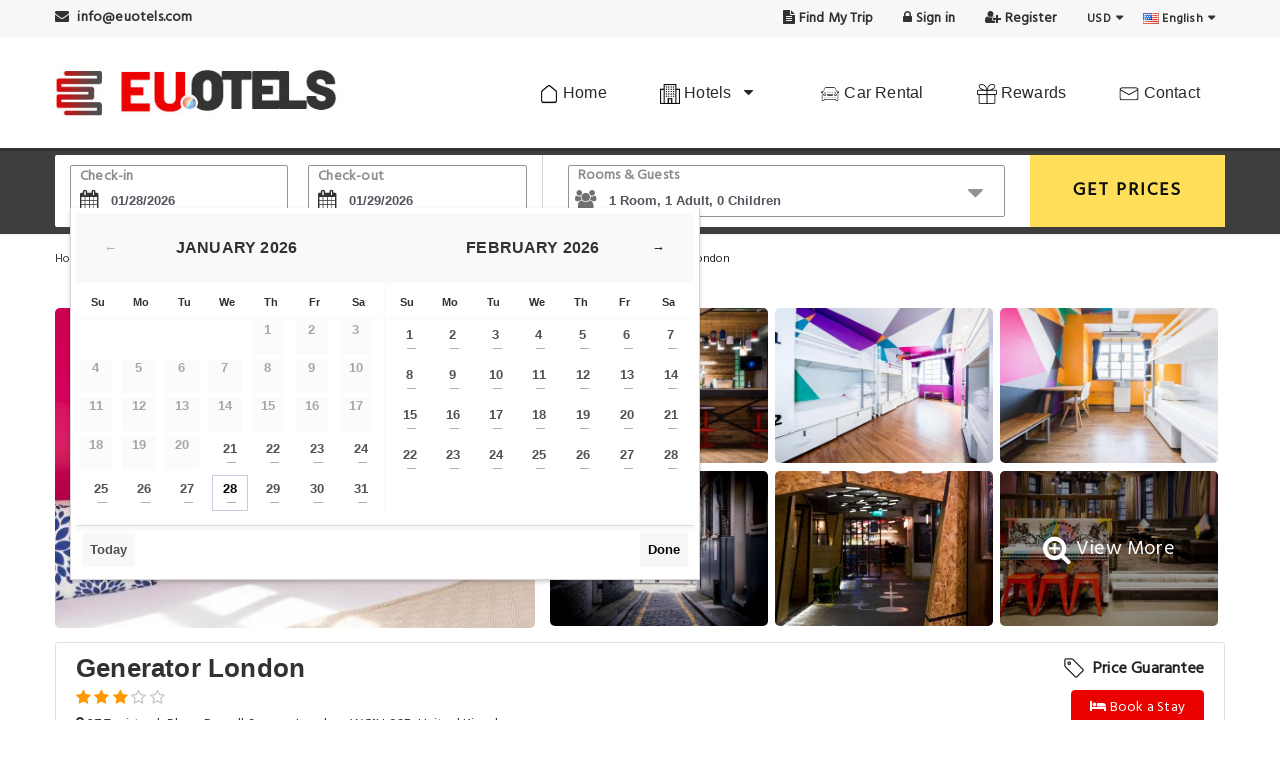

--- FILE ---
content_type: text/html; charset=UTF-8
request_url: https://www.euotels.com/uk/london/generator-london.html
body_size: 34590
content:
<!DOCTYPE html>
<html lang="en-US" dir="ltr">
<head>
<meta charset="utf-8">
<meta http-equiv="content-language" content="en-us">
<title>Generator London London [33% OFF], Hostel in London </title> 
<meta name="description" content="Book your room in ➤ Generator London London. Affordable 3 star Hostel in London .  ✓ Real reviews & photos. No booking or cancellation fee. Rates from $89.." />
<meta name="keywords" content="Generator London London, Hostel in London " />
<meta property="og:url" content="https://www.euotels.com/uk/london/generator-london.html" />
<meta property="og:type" content="hotel">
<meta property="og:title" content="Generator London London [33% OFF], Hostel in London " />
<meta property="og:description" content="Book your room in ➤ Generator London London. Affordable 3 star Hostel in London .  ✓ Real reviews & photos. No booking or cancellation fee. Rates from $89.." />
<meta property="og:image" content="q-xx.bstatic.com/xdata/images/hotel/max500/91727806.jpg?k=cd1f55291d0c43dc8f115189cf722874c24e762b2da7a4bdaa139520b6b14b56&o=">
<meta name="viewport" content="width=device-width, initial-scale=1.0, maximum-scale=2.0, viewport-fit=cover">
<meta name="format-detection" content="telephone=no">
<meta name="apple-mobile-web-app-capable" content="yes">
<link rel="stylesheet" type="text/css" href="/css/lib/bootstrap-hdetail.min.css">
<link rel="preload" onload="this.onload=null;this.rel='stylesheet'" type="text/css" href="/css/lib/jquery-ui.min.css" as="style">
<link rel="preload" onload="this.onload=null;this.rel='stylesheet'" type="text/css" href="/css/custom-menu-style.css" as="style">
<link rel="preload" onload="this.onload=null;this.rel='stylesheet'" type="text/css" href="/css/lib/font-awesome.min.css" as="style"> 
<!-- MAIN STYLE -->
<link rel="preload" onload="this.onload=null;this.rel='stylesheet'" type="text/css" href="/Theme_2/css/main-style-hdetail.css" as="style">
<link rel="preload" onload="this.onload=null;this.rel='stylesheet'" type="text/css" href="/Theme_2/css/style-hotel-details-page.css" as="style">
<link rel="stylesheet" type="text/css" href="/Theme_2/css/theme2_color1.css">
<script type="application/ld+json">
{
  "@context": "https://schema.org",
  "@graph": [
    {
      "@type": "Organization",
      "@id": "https://www.euotels.com/uk/london/generator-london.html#org",
      "name": "EuOtels.com",
      "url": "https://www.euotels.com/uk/london/generator-london.html"
    },
    {
      "@type": "WebSite",
      "@id": "https://www.euotels.com/uk/london/generator-london.html#website",
      "url": "https://www.euotels.com/uk/london/generator-london.html",
      "name": "Generator London",
      "inLanguage": "en",
      "publisher": { "@id": "https://www.euotels.com/uk/london/generator-london.html#org" }
    },
    {
      "@type": "WebPage",
      "@id":"https://www.euotels.com/uk/london/generator-london.html#webpage",
      "url":"https://www.euotels.com/uk/london/generator-london.html",
      "name":"Generator London",
      "inLanguage": "en",
      "isPartOf": { "@id":"https://www.euotels.com/uk/london/generator-london.html#website" },
      "publisher": { "@id":"https://www.euotels.com/uk/london/generator-london.html#org" },
      "about":{ "@id":"https://www.euotels.com/uk/london/generator-london.html#hotel" },
      "mainEntity":{ "@id":"https://www.euotels.com/uk/london/generator-london.html#hotel" },
      "breadcrumb": { "@id":"https://www.euotels.com/uk/london/generator-london.html#breadcrumb" }
    },
    {
      "@type": "BreadcrumbList",
      "@id": "https://www.euotels.com/uk/london/generator-london.html#breadcrumb",
      "itemListElement": [
        {
          "@type": "ListItem",
          "position": 1,
          "name": "Home",
          "item": "https://www.euotels.com"
        },        {
          "@type": "ListItem",
          "position": 2,
          "name": "London Hotels",
          "item": "https://www.euotels.com/uk/london.html"
        },         {
          "@type": "ListItem",
          "position": 3,
          "name": "Bloomsbury - Marble Arch - Kings Cross Station & British Museum",
          "item": "https://www.euotels.com/uk/london/bloomsbury-marble-arch-kings-cross-station-british-museum-district.html"
        },
        {
          "@type": "ListItem",
          "position": 4,
          "name": "Generator London",
          "item": "https://www.euotels.com/uk/london/generator-london.html"
        }      ]
    },
    {
      "@type": "Hotel",
      "@id": "https://www.euotels.com/uk/london/generator-london.html#hotel",
      "name": "Generator London",
      "url": "https://www.euotels.com/uk/london/generator-london.html",
      "mainEntityOfPage": { "@id": "https://www.euotels.com/uk/london/generator-london.html#webpage" },
            "description": "In central London in the vibrant area of Bloomsbury this large vibrant hostel is near Russell Square Tube Station. The Generator has an internet cafe a lounge and a games room with pool tables. The famous Generator Bar has special deals on meals and drinks every night. Entertainment includes karaoke a live DJ and free movies. The Generator has dormitory-style shared and private rooms with en suite bathoom. There is a friendly cosmopolitan atmosphere. A free walking tour of the city is available.",
      "address": {
       "@type" : "PostalAddress",
        "streetAddress" : "37 Tavistock Place Russell Square, London, WC1H 9SE, United Kingdom",
        "postalCode" : ", WC1H 9SE",
        "addressLocality" : "London",
        "addressCountry" : "UK",
        "addressRegion" : "London"
      },
      "geo": {
      "@type": "GeoCoordinates",
      "latitude": 51.526012,
      "longitude": -0.124816     },
     "starRating": {
      "@type": "Rating",
      "ratingValue": 3,
      "bestRating": 5
     },
     "aggregateRating": {
      "@type": "AggregateRating",
      "bestRating": 10,
      "ratingValue": 7.5,
      "worstRating": 1,
      "reviewCount": 5959     }, 
     "amenityFeature": [
    {
        "@type": "LocationFeatureSpecification",
        "name": "24-Hour Front Desk",
        "value": true
    },
    {
        "@type": "LocationFeatureSpecification",
        "name": "Pet friendly",
        "value": true
    },
    {
        "@type": "LocationFeatureSpecification",
        "name": "Family rooms",
        "value": true
    },
    {
        "@type": "LocationFeatureSpecification",
        "name": "Wifi",
        "value": true
    },
    {
        "@type": "LocationFeatureSpecification",
        "name": "Airport shuttle",
        "value": true
    }
], 
         "checkinTime": "14:00",
    "checkoutTime": "10:00",
    "hasMap": "https://maps.google.com/maps/search/?api=1&query=51.526012,-0.124816"
    }  ]
}
</script>
<script>
  window.dataLayer = window.dataLayer || [];
  window.dataLayer.push({
    'event': 'pageview',
    'hotel_id': "700063887" 
  });
</script>
<style type="text/css">
.modal-backdrop{position: absolute;top: 0;right: 0;left: 0;background-color: #000;height: 100%;
  z-index: 1024;opacity: 0.5;}
.modal-backdrop.fade.in{opacity: 0.5;}
.tophotel-arae .tooltip_styled.topBar{z-index:99;}
.tophotel-arae .tooltip_styled.topBar svg{position: relative;top: 5px;right: 5px;}
.facBadge{background: #e2f9e4;padding: 6px 10px;border-radius: 3px;margin: 0px 0px 0px 12px;position: relative;top: -4px;color: #026609;font-size: 14px;}
.tophotel-arae .tooltip-content.fcBadg{left: 10%;font-size:13px;width:280px; background:#fff;border: 1px solid #d6d6d6;border-radius: 5px;color:#222;}
.clrgry .facBadge{margin: 10px 0 0 0;background: #e7e7e7;color: #222;}
.tophotel-arae .tooltip-content:after{border-top-color: #d6d6d6;}
.room-detail_overview.policsdiv{border: 1px solid rgb(221, 223, 226);padding: 10px;border-radius: 3px;margin-bottom: 20px;}
.TopHli{display: flex;}
.TopHli .hLiF{padding-bottom: 4px;padding-right: 8px;width: 20%;flex-direction: column;-webkit-box-align: center;align-items: center;display: flex;text-align: center;}
.TopHli .hLimg{margin-bottom: 4px;}
.TopHli .hLimg img{}
.TopHli .hLTxt{text-align: center;line-height: 18px;}
.roomBox{border: 1px solid #e7e5e5;border-radius: 4px;padding: 0;background: #fff;position: relative;margin: 15px 0;}
.roomBoxLeft{width: 50%;display: inline-block;}
.roomBoxLeft img{max-width: 100%;width: 100%;height: 200px;border-radius: 4px 0 0 4px; object-fit: cover;}
.roomBoxRight{display: inline-block;vertical-align: top;padding: 10px 8px;width: 48%;max-height: 160px;overflow: hidden}
.roomBoxRight h3{font-size:15px;margin: 0 0 10px 0;max-height: 40px;overflow: hidden;color: #333;line-height: 20px;font-weight: bold;height:40px}
.roomBoxRight .roomInfo{padding:3px 0px;font-size: 13.5px;}
.roomBoxRight .roomInfo img{max-width: 24px;margin-right: 5px;padding-right: 1px;display: inline-block !important;}
.roomBox .roomRateBtnLeft{width: 50%;position: absolute;height: 38px;bottom: 0;background: rgb(0 0 0 / 60%);text-align: center;padding: 9px 0 0 0;color: #c5c3c3;cursor: pointer;font-size: 13px;}
.roomBox .roomRateBtn{position: absolute;bottom: 0px;right: 0px;text-align: center;width: 50%;height: 38px;border-radius: 0 0 4px 0;padding: 3px 0 0 0;background: #488bec;}
.roomBox .roomRateBtn a{font-size: 13px;text-decoration: none;letter-spacing: 0.4px;text-transform: capitalize;color: #fff;padding: 6px 0 0 0;display: inline-block;width: 100%;text-align: center;}
.distanceLble{position: absolute;right: 23px;top: -17px;background: #ffde59;padding: 4px 10px 2px 10px;border-radius: 4px;font-size: 14px;z-index:99}
.nbavilPrTxt{color: #c62020;}
.PlList.mobileButn.bkEg{display:block;bottom:16px;width:132px;right:32px}
.samBoxRight .ratOption a.btn_1.bkEngRoomBtnMob{padding:4px 5px;font-size:14px;font-weight: 500;min-height:35px;color:#fff;width:100%;display:block;
border-radius:3px}
 @media (min-width: 320px) and (max-width: 641px) {
  .fixedbar-line{display:none}
  .hotelsdetais h1, .hotelsdetais h2, .hotelsdetais h3{padding-bottom: 12px;padding-top: 6px;}
  .mobile_bodysec{border: 1px solid rgb(221, 223, 226);margin-bottom: 20px;border-radius: 3px;padding: 15px 10px;}
  .nbh-owlcarousel-list .nby_hotelname{width:100%;}
  .TopHli{display: inline-block;width:100%}
  .TopHli .hLiF{width:100%;flex-direction: row;-webkit-box-align: left;align-items: left;text-align: left;}
  .TopHli .hLTxt{margin-left:10px}
  .roomBoxLeft{width:100%}
  .roomBoxRight{width:100%;max-height: inherit;}
  .roomBox .roomRateBtnLeft{position: relative;display:none}
  .roomBox .roomRateBtn{position:relative;width:100%}
  .distanceLble{top:25px;}
  .PlList.mobileButn.bkEg{display:block;bottom:20px;width:98%;right: 1%}
  .samBoxRight .ratOption a.btn_1.bkEngRoomBtnMob{padding: 12px 10px;color:#fff;width:100%;display:block;}
 }
 @media only screen and (max-width: 991px){
  .PlList.mobileButn.bkEg{display:block;bottom:20px;width:98%;right: 1%}
  .samBoxRight .ratOption a.btn_1.bkEngRoomBtnMob{padding: 12px 10px;color:#fff;width:100%;display:block;} 
 }
 @media (min-width: 768px) and (max-width: 991px) {
  .PlList.mobileButn.bkEg{display:block;bottom:20px;width:98%;right: 1%}
  .samBoxRight .ratOption a.btn_1.bkEngRoomBtnMob{padding: 12px 10px;color:#fff;width:100%;display:block;}
 }
</style>
</head>
<!--[if IE 7]> <body class="ie7 lt-ie8 lt-ie9 lt-ie10"> <![endif]-->
<!--[if IE 8]> <body class="ie8 lt-ie9 lt-ie10"> <![endif]-->
<!--[if IE 9]> <body class="ie9 lt-ie10"> <![endif]-->
<!--[if (gt IE 9)|!(IE)]><!-->
<body>
<!-- Google Tag Manager (noscript) -->
<!--<![endif]-->
  <div id="page-wrap" class="data-placeholder-loading">
    <style type="text/css">
    .topMbar{width:100%;background:#061c4e;padding: 10px;margin-top: 0 !important;}
    .initialLoadingPlaceholder {display: flex;flex-direction: column;justify-content: flex-start;width: 100%;margin-top: 16px;margin-bottom: 16px;}
    .initialLoadingPlaceholder .HotelMosaic {display: flex;flex-direction: row;justify-content: flex-start;align-items: center;width: 100%;height: 320px;border-radius: 4px;overflow: hidden;}
    .initialLoadingPlaceholder .HotelMosaic--heroImage{width: 50%;height: 100%;}
    .initialLoadingPlaceholder .HotelMosaic--images{display: flex;flex-direction: column;justify-content: flex-start;width: 25%;height: 100%;}
    html[dir=ltr] .initialLoadingPlaceholder .HotelMosaic--images {margin-left: 8px;}
    html[dir=rtl] .initialLoadingPlaceholder .HotelMosaic--images{margin-right: 8px;}
    .initialLoadingPlaceholder .HotelMosaic--top{width: 100%;height: 100%;}
    .initialLoadingPlaceholder .HotelMosaic--bottom{width: 100%;height: 100%;margin-top: 8px;}
    .initialLoadingPlaceholder .HotelNavBar {width: 100%;height:50px;margin-top: 8px;border-radius: 4px;}
    .initialLoadingPlaceholder .HotelInfo {display: flex;flex-direction: row;justify-content: flex-start;width: 100%;margin-top: 8px;}
    .initialLoadingPlaceholder .HotelInfo--left {display: flex;flex-direction: column;justify-content: flex-start;width: 70%;height: 100%;}
    .initialLoadingPlaceholder .HotelInfo--right {width: 30%;flex-grow: 1;border-radius: 4px;}
    html[dir=ltr] .initialLoadingPlaceholder .HotelInfo--right {margin-left: 8px;}
    html[dir=rtl] .initialLoadingPlaceholder .HotelInfo--right {margin-right: 8px;}
    .initialLoadingPlaceholder .HotelInfo--overview {display: flex;flex-direction: column;justify-content: flex-start;padding: 16px;border-radius: 4px;border: 1px solid #dddfe2;}
    .initialLoadingPlaceholder .HotelInfo--overview-top {display: flex;flex-direction: row;justify-content: flex-start;}
    .initialLoadingPlaceholder .HotelInfo--overview-bottom {width: 100%;height: 32px;margin-top: 8px;}
    .initialLoadingPlaceholder .HotelInfo--overview-box {width: 60px;height: 20px;}
    html[dir=ltr] .initialLoadingPlaceholder .HotelInfo--overview-box {margin-left: 8px;}
    html[dir=rtl] .initialLoadingPlaceholder .HotelInfo--overview-box {margin-right: 8px;}
    html[dir=ltr] .initialLoadingPlaceholder .HotelInfo--overview-box:nth-child(1) {margin-left: 0px;}
    html[dir=rtl] .initialLoadingPlaceholder .HotelInfo--overview-box:nth-child(1) {margin-right: 0px;}
    .initialLoadingPlaceholder .HotelInfo--panel {width: 100%;height: 100px;margin-top: 8px;border-radius: 4px;}
    .initialLoadingPlaceholder .loader {background-color: #e9ebee;position: relative;overflow: hidden;}
    .initialLoadingPlaceholder .loader::after { position: absolute; background: linear-gradient(270deg, rgb(233, 235, 238) 0%, rgb(221, 223, 226) 52.26%, rgb(233, 235, 238) 100%); content: ""; transform: translateX(-100%); inset: 0px; animation-iteration-count: infinite; animation-timing-function: linear; animation-duration: 1s; animation-delay: 1s; animation-name: atf-loading;
        -webkit-animation-iteration-count: infinite;
        -webkit-animation-timing-function: linear;
        -webkit-animation-duration: 1s;
        -webkit-animation-delay: 1s;
        -webkit-animation-name: atf-loading;
    }
    @keyframes atf-loading {
        0% {
            transform: translateX(-100%);
            -webkit-transform: translateX(-100%);
        }
        100% {
            transform: translateX(100%);
            -webkit-transform: translateX(100%);
        }
    }

    @media (min-width:320px) and (max-width:641px){
      .initialLoadingPlaceholder .HotelMosaic{height: 160px;}
      .topMbar.initialLoadingPlaceholder{padding:5px}
      .topMbar.initialLoadingPlaceholder .loader{background-color: #fff;width: 300px;height: 30px;margin-top: 0;}
    }
  </style>
    <header id="header">
      <div class="logo-bg-area country-heder">
        <div class="container">
          <div class="header_logo">
            <img src="/domain_logo/euotels_1235.jpg" alt="Euotels.com logo image" width="300" height="90">          </div>
        </div>
      </div>
    </header>
    <div class="topMbar initialLoadingPlaceholder">
      <div class="container"><div class="HotelNavBar loader" style="background-color: #fff;"></div></div>
    </div>
    <div class="container">
    <div class="initialLoadingPlaceholder">
        <div class="HotelMosaic">
            <div class="HotelMosaic--heroImage loader"></div>
            <div class="HotelMosaic--images">
                <div class="HotelMosaic--top loader"></div>
                <div class="HotelMosaic--bottom loader"></div>
            </div>
            <div class="HotelMosaic--images">
                <div class="HotelMosaic--top loader"></div>
                <div class="HotelMosaic--bottom loader"></div>
            </div>
        </div>
        <div class="HotelNavBar loader"></div>
        <div class="HotelInfo">
            <div class="HotelInfo--left">
                <div class="HotelInfo--overview">
                    <div class="HotelInfo--overview-top">
                        <div class="HotelInfo--overview-box loader"></div>
                        <div class="HotelInfo--overview-box loader"></div>
                        <div class="HotelInfo--overview-box loader"></div>
                        <div class="HotelInfo--overview-box loader"></div>
                    </div>
                    <div class="HotelInfo--overview-bottom loader"></div>
                </div>
                <div class="HotelInfo--panel loader"></div>
                <div class="HotelInfo--panel loader"></div>
                <div class="HotelInfo--panel loader"></div>
            </div>
            <div class="HotelInfo--right loader"></div>
        </div>
    </div>
   </div>
  </div>

<div id="page-wrap" class="data-loaded-full" style="display: none;">
<center>
  <div class="trv_transparency" id="loading-camp" style="display:none;">
    <div class="trv_loader" id="js_pricesearch_transparency_loader" style="display: block;"></div>
  </div>
</center>
  <!-- HEADER -->
  <header id="header"> 
    <!-- HEADER TOP -->
     <div class="header_top">
      <div class="container mobilepading">
        <div class="header_left float-left langar-left"> <span><i class="fa fa-envelope"></i> info@euotels.com</span></div>
        <div class="header_right float-right langar-right"> 
                                       <span class="login-register"><a href="javascript:;" class="findmytrip" rel="nofollow"><i class="fa fa-file-text"></i> Find My Trip</a></span>
          <span class="login-register"><a href="javascript:;" class="loginform" rel="nofollow"><i class="fa fa-lock"></i> Sign in</a></span>
          <span class="login-register hidden-xs"><a href="javascript:;" class="registerform" rel="nofollow"><i class="fa fa-user-plus"></i> Register</a></span>
                    <!-- <span class="login-register"><a href="/supplier-panel/" class="supler" ><img src="/exped_form_img/icons/supplier-signup-icon.png"> Supplier</a></span> -->
          &nbsp;&nbsp;&nbsp;
           <div class="dropdown currency"> 
             
             <span>USD</span>
             <ul class="currencyDropDown">
                <p class="lngCurHeadTitle">Choose your preferred currency.</p>
                				<li  class="active" >
                                <a href="javascript:;" data-currency="USD"><small class="currency_symble">US $</small> U.S Dollar</a>
                </li>
								<li >
                                <a href="javascript:;" data-currency="EUR"><small class="currency_symble">EUR €</small> Euro</a>
                </li>
								<li >
                                <a href="javascript:;" data-currency="GBP"><small class="currency_symble">GBP £</small> Pound Sterling</a>
                </li>
								<li >
                                <a href="javascript:;" data-currency="ARS"><small class="currency_symble">ARS S$</small> Argentine Peso</a>
                </li>
								<li >
                                <a href="javascript:;" data-currency="AUD"><small class="currency_symble">AUD A$</small> Australian Dollar</a>
                </li>
								<li >
                                <a href="javascript:;" data-currency="BRL"><small class="currency_symble">BRL R$</small> Brazilian Real</a>
                </li>
								<li >
                                <a href="javascript:;" data-currency="CAD"><small class="currency_symble">CAD C$</small> Canadian Dollar</a>
                </li>
								<li >
                                <a href="javascript:;" data-currency="CHF"><small class="currency_symble">CHF</small> Swiss Franc</a>
                </li>
								<li >
                                <a href="javascript:;" data-currency="CNY"><small class="currency_symble">CNY ¥</small> Chinese Yuan</a>
                </li>
								<li >
                                <a href="javascript:;" data-currency="NZD"><small class="currency_symble">NZD</small> NewZealand Dollar</a>
                </li>
								<li >
                                <a href="javascript:;" data-currency="DKK"><small class="currency_symble">DKK kr</small> Danish Krone</a>
                </li>
								<li >
                                <a href="javascript:;" data-currency="HKD"><small class="currency_symble">HKD $</small> Hong Kong Dollar</a>
                </li>
								<li >
                                <a href="javascript:;" data-currency="IDR"><small class="currency_symble">IDR Rp</small> Indonesian Rupiah</a>
                </li>
								<li >
                                <a href="javascript:;" data-currency="ILS"><small class="currency_symble">ILS ₪</small> Israeli New Sheqel</a>
                </li>
								<li >
                                <a href="javascript:;" data-currency="INR"><small class="currency_symble">INR ₨</small> Indian Rupee</a>
                </li>
								<li >
                                <a href="javascript:;" data-currency="JPY"><small class="currency_symble">JPY ¥</small> Japanese Yen</a>
                </li>
								<li >
                                <a href="javascript:;" data-currency="KRW"><small class="currency_symble">KRW ₩</small> Korean Won</a>
                </li>
								<li >
                                <a href="javascript:;" data-currency="MXN"><small class="currency_symble">MXN M$</small> Mexican Peso</a>
                </li>
								<li >
                                <a href="javascript:;" data-currency="MYR"><small class="currency_symble">MYR RM</small> Malaysian Ringgit</a>
                </li>
								<li >
                                <a href="javascript:;" data-currency="NOK"><small class="currency_symble">NOK kr</small> Norwegian Krone</a>
                </li>
								<li >
                                <a href="javascript:;" data-currency="RUB"><small class="currency_symble">RUB</small> Russian Ruble</a>
                </li>
								<li >
                                <a href="javascript:;" data-currency="SEK"><small class="currency_symble">SEK kr</small> Swedish Krona</a>
                </li>
								<li >
                                <a href="javascript:;" data-currency="SGD"><small class="currency_symble">SGD S$</small> Singaporean Dollar</a>
                </li>
								<li >
                                <a href="javascript:;" data-currency="THB"><small class="currency_symble">THB ฿</small> Thai Baht</a>
                </li>
								<li >
                                <a href="javascript:;" data-currency="TRY"><small class="currency_symble">TRY</small> Turkish Lira</a>
                </li>
								<li >
                                <a href="javascript:;" data-currency="TWD"><small class="currency_symble">TWD</small> New Taiwan Dollar</a>
                </li>
								<li >
                                <a href="javascript:;" data-currency="VND"><small class="currency_symble">VND</small> Vietnamese Dong</a>
                </li>
								<li >
                                <a href="javascript:;" data-currency="ZAR"><small class="currency_symble">ZAR</small> South African Rand</a>
                </li>
								<li >
                                <a href="javascript:;" data-currency="PKR"><small class="currency_symble">PKR Rs</small> Pakistani Rupee</a>
                </li>
				              
            </ul>
          </div>
         
        <div class="dropdown language">
         
            <span><img src="/tooltip_box/flag/en.jpg" width="16" height="11" alt="en flag image" /> <b class="hidden-xs">English</b></span>
                      </div>
          
        
          
        </div>
      </div>
    </div>

<center>
 <div class="global_loading_popup" id="global_loading_popup" style="display:none;">
   <div class="center-div">
     <img src="/Theme_2/images/loader.gif" title="Change currency" loading="lazy" alt="Change currency">
   </div>
 </div>
</center>    
<style type="text/css">
.solid-menus li#blog{position: relative !important;}
.sub-menu-1.blog{width: 220px !important;padding: 5px 10px;}
.sub-menu-1.blog ul{}
.sub-menu-1.blog ul li{list-style: none;}
.sub-menu-1.blog ul li a{font-size: 15px;text-decoration: none;}
</style>
<div class="logo-bg-area country-heder">
  <div class="container">
    <!-- HEADER LOGO -->
            <div class="header_logo langar-left"> <a href="https://www.euotels.com/">
         <img src="/domain_logo/euotels_1235.jpg" width="300" height="90" alt="Euotels.com Logo image">        </a> </div>
    <!-- END / HEADER LOGO --> 
    
   <div class="logoright-menu langar-right">
    <div id="wrapper-menus">
     <div class="solid-menus">
      <div id="navigation">
                <ul class="l-inline-list main-nav main-nav-first-only l-group trigger-hover">
          <li id="menu">
            <a href="javascript:;" class="menu-links">Hotels Bookings <i class="fa fa-bars fa-fw"></i></a>
          </li>
                  <li><a href="https://www.euotels.com/" class="menu-links" title="Go to Home Page"><img src="/images/icons/menu-home.png" alt="Home" width="20" height="20" /> Home</a></li>
                    <li id="home">
           <a href="javascript:;" class="menu-links" title="Find Hotels"><span class="has-sub-menu"><img src="/images/icons/menu-hotels.png" alt="Hotels" width="20" height="20" /> Hotels <i class="fa fa-caret-down"></i></span></a>
            <div class="sub-menu-1 home l-group animated">
              <table><tr><td class="home-menu border-radius-bl">
                <ul class="l-vertical-list list-heading">
                  <li class="is-active" data-menu="topdestinations">
                    <a href="javascript:;" class="menu-links"><img src="/images/icons/menu-topdest.png" alt="Trending Destinations" width="17" height="17" /><span class="link-text">Trending Destinations</span><span class="tri-right l-pos-a"></span>
                    </a>
                  </li>
                  <li data-menu="petsfriendly">
                    <a href="javascript:;" class="menu-links"><img src="/images/icons/menu-beaches.png" alt="Beach Destinations" width="20" height="20" /><span class="link-text">Beach Destinations</span><span class="tri-right l-pos-a"></span></a>
                  </li>
                  <li data-menu="buduget">
                    <a href="javascript:;" class="menu-links"><img src="/images/icons/menu-parks.png" width="20" height="20" alt="Amusement Parks" /><span class="link-text">Amusement Parks</span><span class="tri-right l-pos-a"></span></a>
                  </li>
                  <li data-menu="luxury">
                    <a href="javascript:;" class="menu-links"><img src="/images/icons/menu-family.png" width="20" height="20" alt="Family Vacation Destinations" /><span class="link-text">Family Vacation Destinations</span><span class="tri-right l-pos-a"></span></a>
                  </li>
                </ul>
              </td>
              <td class="side-menu-wide topdestinations is-active">
                <ul class="l-vertical-list l-three-cols l-group">
                  <li><a href="https://www.euotels.com/be/brussels.html" title="Brussels Hotels" class="menu-links"><i class="fa fa-chevron-circle-right fa-fw"></i> Brussels Hotels</a></li><li><a href="https://www.euotels.com/pt/porto.html" title="Porto Hotels" class="menu-links"><i class="fa fa-chevron-circle-right fa-fw"></i> Porto Hotels</a></li><li><a href="https://www.euotels.com/es/malaga.html" title="Málaga Hotels" class="menu-links"><i class="fa fa-chevron-circle-right fa-fw"></i> Málaga Hotels</a></li><li><a href="https://www.euotels.com/hu/budapest.html" title="Budapest Hotels" class="menu-links"><i class="fa fa-chevron-circle-right fa-fw"></i> Budapest Hotels</a></li><li><a href="https://www.euotels.com/sk/bratislava.html" title="Bratislava Hotels" class="menu-links"><i class="fa fa-chevron-circle-right fa-fw"></i> Bratislava Hotels</a></li><li><a href="https://www.euotels.com/tr/istanbul.html" title="Istanbul Hotels" class="menu-links"><i class="fa fa-chevron-circle-right fa-fw"></i> Istanbul Hotels</a></li><li><a href="https://www.euotels.com/fr/paris.html" title="Paris Hotels" class="menu-links"><i class="fa fa-chevron-circle-right fa-fw"></i> Paris Hotels</a></li><li><a href="https://www.euotels.com/it/rome.html" title="Rome Hotels" class="menu-links"><i class="fa fa-chevron-circle-right fa-fw"></i> Rome Hotels</a></li><li><a href="https://www.euotels.com/es/san-sebastian.html" title="San Sebastián Hotels" class="menu-links"><i class="fa fa-chevron-circle-right fa-fw"></i> San Sebastián Hotels</a></li><li><a href="https://www.euotels.com/fr/metz.html" title="Metz Hotels" class="menu-links"><i class="fa fa-chevron-circle-right fa-fw"></i> Metz Hotels</a></li><li><a href="https://www.euotels.com/dk/copenhagen.html" title="Copenhagen Hotels" class="menu-links"><i class="fa fa-chevron-circle-right fa-fw"></i> Copenhagen Hotels</a></li><li><a href="https://www.euotels.com/de/berlin.html" title="Berlin Hotels" class="menu-links"><i class="fa fa-chevron-circle-right fa-fw"></i> Berlin Hotels</a></li><li><a href="https://www.euotels.com/es/madrid.html" title="Madrid Hotels" class="menu-links"><i class="fa fa-chevron-circle-right fa-fw"></i> Madrid Hotels</a></li><li><a href="https://www.euotels.com/pt/braga.html" title="Braga Hotels" class="menu-links"><i class="fa fa-chevron-circle-right fa-fw"></i> Braga Hotels</a></li><li><a href="https://www.euotels.com/it/florence.html" title="Florence Hotels" class="menu-links"><i class="fa fa-chevron-circle-right fa-fw"></i> Florence Hotels</a></li>                </ul>
                <div class="megamenu-alldes-bg"><a href="javascript:;">View All Destinations</a></div>
              </td>
              <td class="side-menu-wide petsfriendly">
                <ul class="l-vertical-list l-three-cols l-group">
                 <li><a href="https://www.euotels.com/es/san-sebastian.html" title="San Sebastián Hotels" class="menu-links"><i class="fa fa-chevron-circle-right fa-fw"></i> San Sebastián Hotels</a></li><li><a href="https://www.euotels.com/be/namur.html" title="Namur Hotels" class="menu-links"><i class="fa fa-chevron-circle-right fa-fw"></i> Namur Hotels</a></li><li><a href="https://www.euotels.com/tr/istanbul.html" title="Istanbul Hotels" class="menu-links"><i class="fa fa-chevron-circle-right fa-fw"></i> Istanbul Hotels</a></li><li><a href="https://www.euotels.com/it/rome.html" title="Rome Hotels" class="menu-links"><i class="fa fa-chevron-circle-right fa-fw"></i> Rome Hotels</a></li><li><a href="https://www.euotels.com/pt/algarve.html" title="Algarve Hotels" class="menu-links"><i class="fa fa-chevron-circle-right fa-fw"></i> Algarve Hotels</a></li><li><a href="https://www.euotels.com/es/ibiza-town.html" title="Ibiza Town Hotels" class="menu-links"><i class="fa fa-chevron-circle-right fa-fw"></i> Ibiza Town Hotels</a></li><li><a href="https://www.euotels.com/gr/santorini.html" title="Santorini Hotels" class="menu-links"><i class="fa fa-chevron-circle-right fa-fw"></i> Santorini Hotels</a></li><li><a href="https://www.euotels.com/es/malaga.html" title="Málaga Hotels" class="menu-links"><i class="fa fa-chevron-circle-right fa-fw"></i> Málaga Hotels</a></li><li><a href="https://www.euotels.com/pt/lisbon.html" title="Lisbon Hotels" class="menu-links"><i class="fa fa-chevron-circle-right fa-fw"></i> Lisbon Hotels</a></li><li><a href="https://www.euotels.com/fr/nice.html" title="Nice Hotels" class="menu-links"><i class="fa fa-chevron-circle-right fa-fw"></i> Nice Hotels</a></li><li><a href="https://www.euotels.com/es/calpe.html" title="Calpe Hotels" class="menu-links"><i class="fa fa-chevron-circle-right fa-fw"></i> Calpe Hotels</a></li><li><a href="https://www.euotels.com/gr/corfu-island.html" title="Corfu Island Hotels" class="menu-links"><i class="fa fa-chevron-circle-right fa-fw"></i> Corfu Island Hotels</a></li>                </ul>
                <div class="megamenu-alldes-bg"><a href="javascript:;">View All Destinations</a></div>
              </td>
              <td class="side-menu-wide buduget">
                <ul class="l-vertical-list l-three-cols l-group">
                 <li><a href="https://www.euotels.com/it/florence.html" title="Florence Hotels" class="menu-links"><i class="fa fa-chevron-circle-right fa-fw"></i> Florence Hotels</a></li><li><a href="https://www.euotels.com/ge/tbilisi-city.html" title="Tbilisi City Hotels" class="menu-links"><i class="fa fa-chevron-circle-right fa-fw"></i> Tbilisi City Hotels</a></li><li><a href="https://www.euotels.com/fr/metz.html" title="Metz Hotels" class="menu-links"><i class="fa fa-chevron-circle-right fa-fw"></i> Metz Hotels</a></li><li><a href="https://www.euotels.com/de/berlin.html" title="Berlin Hotels" class="menu-links"><i class="fa fa-chevron-circle-right fa-fw"></i> Berlin Hotels</a></li><li><a href="https://www.euotels.com/tr/istanbul.html" title="Istanbul Hotels" class="menu-links"><i class="fa fa-chevron-circle-right fa-fw"></i> Istanbul Hotels</a></li><li><a href="https://www.euotels.com/fr/paris.html" title="Paris Hotels" class="menu-links"><i class="fa fa-chevron-circle-right fa-fw"></i> Paris Hotels</a></li><li><a href="https://www.euotels.com/it/rome.html" title="Rome Hotels" class="menu-links"><i class="fa fa-chevron-circle-right fa-fw"></i> Rome Hotels</a></li><li><a href="https://www.euotels.com/be/brussels.html" title="Brussels Hotels" class="menu-links"><i class="fa fa-chevron-circle-right fa-fw"></i> Brussels Hotels</a></li><li><a href="https://www.euotels.com/es/malaga.html" title="Málaga Hotels" class="menu-links"><i class="fa fa-chevron-circle-right fa-fw"></i> Málaga Hotels</a></li><li><a href="https://www.euotels.com/dk/copenhagen.html" title="Copenhagen Hotels" class="menu-links"><i class="fa fa-chevron-circle-right fa-fw"></i> Copenhagen Hotels</a></li><li><a href="https://www.euotels.com/at/vienna.html" title="Vienna at Hotels" class="menu-links"><i class="fa fa-chevron-circle-right fa-fw"></i> Vienna at Hotels</a></li><li><a href="https://www.euotels.com/ch/saxon.html" title="Saxon Hotels" class="menu-links"><i class="fa fa-chevron-circle-right fa-fw"></i> Saxon Hotels</a></li><li><a href="https://www.euotels.com/gr/athens.html" title="Athens Hotels" class="menu-links"><i class="fa fa-chevron-circle-right fa-fw"></i> Athens Hotels</a></li>                </ul>
                <div class="megamenu-alldes-bg"><a href="javascript:;">View All Destinations</a></div>
              </td>
              <td class="side-menu-wide luxury">
                <ul class="l-vertical-list l-three-cols l-group">
                 <li><a href="https://www.euotels.com/gr/athens.html" title="Athens Hotels" class="menu-links"><i class="fa fa-chevron-circle-right fa-fw"></i> Athens Hotels</a></li><li><a href="https://www.euotels.com/dk/copenhagen.html" title="Copenhagen Hotels" class="menu-links"><i class="fa fa-chevron-circle-right fa-fw"></i> Copenhagen Hotels</a></li><li><a href="https://www.euotels.com/lv/riga.html" title="Rīga Hotels" class="menu-links"><i class="fa fa-chevron-circle-right fa-fw"></i> Rīga Hotels</a></li><li><a href="https://www.euotels.com/fr/paris.html" title="Paris Hotels" class="menu-links"><i class="fa fa-chevron-circle-right fa-fw"></i> Paris Hotels</a></li><li><a href="https://www.euotels.com/tr/istanbul.html" title="Istanbul Hotels" class="menu-links"><i class="fa fa-chevron-circle-right fa-fw"></i> Istanbul Hotels</a></li><li><a href="https://www.euotels.com/it/rome.html" title="Rome Hotels" class="menu-links"><i class="fa fa-chevron-circle-right fa-fw"></i> Rome Hotels</a></li><li><a href="https://www.euotels.com/be/brussels.html" title="Brussels Hotels" class="menu-links"><i class="fa fa-chevron-circle-right fa-fw"></i> Brussels Hotels</a></li><li><a href="https://www.euotels.com/es/malaga.html" title="Málaga Hotels" class="menu-links"><i class="fa fa-chevron-circle-right fa-fw"></i> Málaga Hotels</a></li><li><a href="https://www.euotels.com/hu/budapest.html" title="Budapest Hotels" class="menu-links"><i class="fa fa-chevron-circle-right fa-fw"></i> Budapest Hotels</a></li><li><a href="https://www.euotels.com/es/san-sebastian.html" title="San Sebastián Hotels" class="menu-links"><i class="fa fa-chevron-circle-right fa-fw"></i> San Sebastián Hotels</a></li><li><a href="https://www.euotels.com/de/berlin.html" title="Berlin Hotels" class="menu-links"><i class="fa fa-chevron-circle-right fa-fw"></i> Berlin Hotels</a></li><li><a href="https://www.euotels.com/es/madrid.html" title="Madrid Hotels" class="menu-links"><i class="fa fa-chevron-circle-right fa-fw"></i> Madrid Hotels</a></li><li><a href="https://www.euotels.com/it/florence.html" title="Florence Hotels" class="menu-links"><i class="fa fa-chevron-circle-right fa-fw"></i> Florence Hotels</a></li><li><a href="https://www.euotels.com/uk/london.html" title="London Hotels" class="menu-links"><i class="fa fa-chevron-circle-right fa-fw"></i> London Hotels</a></li>                </ul>
                <div class="megamenu-alldes-bg"><a href="javascript:;">View All Destinations</a></div>
              </td>
            </tr>
           </table>
          </div>
         </li>
                   <li><a href="https://www.euotels.com/car-rental.html" class="menu-links" title="Car Rental"><img src="/images/icons/menu-car.png" alt="Rent a Car" width="20" height="20" /> Car Rental</a></li>
         <li><a href="https://www.euotels.com/earn-loyalty-points.html" class="menu-links" title="Rewards"><img src="/images/icons/menu-rewards.png" alt="Rewards" width="20" height="20" /> Rewards</a></li>
         <!-- <li><a href="javascript:;" class="menu-links"><img src="/images/icons/menu-secret-deals.png"/> Secret Deals</a></li> -->
                  <li><a href="https://www.euotels.com/contact-us.html" class="menu-links" title="Contact"><img src="/images/icons/menu-contact.png" alt="Contact" width="20" height="20" /> Contact</a></li>
                 </ul>
      </div>
    </div>
   </div>
  </div>

  </div>
</div>
<style>
.header_content .menu > li > a{ font-size:14px;}
@media (min-width:320px) and (max-width:641px){
 #mobileMenuBarCss.defltMobBar{width: 60px;float: right;position: absolute;right: 0;top: 53px;
    background: #fff;}
 #mobileMenuBarCss.defltMobBar .header_mobile{background: #fff;border: 0;}
 #mobileMenuBarCss.defltMobBar .menu-bars{right: 10px;}
}

@media (min-width:768px) and (max-width:980px){
 #mobileMenuBarCss.defltMobBar{width: 60px;float: right;position: absolute;right: 0;top: 53px;
    background: #fff;}
 #mobileMenuBarCss.defltMobBar .header_mobile{background: #fff;border: 0;}
 #mobileMenuBarCss.defltMobBar .menu-bars{right: 10px;}
}

@media (min-width:1020px) and (max-width:1152px) {
 #mobileMenuBarCss.defltMobBar{width: 60px;float: right;position: absolute;right: 0;top: 60px;
    background: #fff;}
 #mobileMenuBarCss.defltMobBar .header_mobile{background: #fff;border: 0;}
 #mobileMenuBarCss.defltMobBar .menu-bars{right: 10px;}   
}
</style>
<div id="mobileMenuBarCss" class="defltMobBar">
<div class="header_content country-header-mobile" id="header_content"> <!--header_content -->
      <div class="container"> 
        <nav class="header_menu">
          <ul class="menu">
                      <li><a href="https://www.euotels.com/"><i class="fa fa-home"></i> Home</a></li>
                                              <li>
                 <a href="javascript:;"><img src="/images/icons/menu-topdest2.png" width="25" height="25" alt="Trending Destinations" /> Trending Destinations <span><i class="fa fa-caret-down"></i></span></a>
                 <ul class="sub-menu">
                  <li><a href="https://www.euotels.com/be/brussels.html" title="Brussels Hotels" class="menu-links"><i class="fa fa-chevron-circle-right fa-fw"></i> Brussels Hotels</a></li><li><a href="https://www.euotels.com/pt/porto.html" title="Porto Hotels" class="menu-links"><i class="fa fa-chevron-circle-right fa-fw"></i> Porto Hotels</a></li><li><a href="https://www.euotels.com/es/malaga.html" title="Málaga Hotels" class="menu-links"><i class="fa fa-chevron-circle-right fa-fw"></i> Málaga Hotels</a></li><li><a href="https://www.euotels.com/hu/budapest.html" title="Budapest Hotels" class="menu-links"><i class="fa fa-chevron-circle-right fa-fw"></i> Budapest Hotels</a></li><li><a href="https://www.euotels.com/sk/bratislava.html" title="Bratislava Hotels" class="menu-links"><i class="fa fa-chevron-circle-right fa-fw"></i> Bratislava Hotels</a></li><li><a href="https://www.euotels.com/tr/istanbul.html" title="Istanbul Hotels" class="menu-links"><i class="fa fa-chevron-circle-right fa-fw"></i> Istanbul Hotels</a></li><li><a href="https://www.euotels.com/fr/paris.html" title="Paris Hotels" class="menu-links"><i class="fa fa-chevron-circle-right fa-fw"></i> Paris Hotels</a></li><li><a href="https://www.euotels.com/it/rome.html" title="Rome Hotels" class="menu-links"><i class="fa fa-chevron-circle-right fa-fw"></i> Rome Hotels</a></li><li><a href="https://www.euotels.com/es/san-sebastian.html" title="San Sebastián Hotels" class="menu-links"><i class="fa fa-chevron-circle-right fa-fw"></i> San Sebastián Hotels</a></li><li><a href="https://www.euotels.com/fr/metz.html" title="Metz Hotels" class="menu-links"><i class="fa fa-chevron-circle-right fa-fw"></i> Metz Hotels</a></li><li><a href="https://www.euotels.com/dk/copenhagen.html" title="Copenhagen Hotels" class="menu-links"><i class="fa fa-chevron-circle-right fa-fw"></i> Copenhagen Hotels</a></li><li><a href="https://www.euotels.com/de/berlin.html" title="Berlin Hotels" class="menu-links"><i class="fa fa-chevron-circle-right fa-fw"></i> Berlin Hotels</a></li><li><a href="https://www.euotels.com/es/madrid.html" title="Madrid Hotels" class="menu-links"><i class="fa fa-chevron-circle-right fa-fw"></i> Madrid Hotels</a></li><li><a href="https://www.euotels.com/pt/braga.html" title="Braga Hotels" class="menu-links"><i class="fa fa-chevron-circle-right fa-fw"></i> Braga Hotels</a></li><li><a href="https://www.euotels.com/it/florence.html" title="Florence Hotels" class="menu-links"><i class="fa fa-chevron-circle-right fa-fw"></i> Florence Hotels</a></li>                  <a href="javascript:;" class="all-dest-btn">View All Destinations</a>
                </ul>
             </li>
             <li>
              <a href="javascript:;"><img src="/images/icons/menu-beaches2.png" alt="Beach Destinations" width="25" height="25" /> Beach Destinations <span><i class="fa fa-caret-down"></i></span></a>
               <ul class="sub-menu">
                 <li><a href="https://www.euotels.com/es/san-sebastian.html" title="San Sebastián Hotels" class="menu-links"><i class="fa fa-chevron-circle-right fa-fw"></i> San Sebastián Hotels</a></li><li><a href="https://www.euotels.com/be/namur.html" title="Namur Hotels" class="menu-links"><i class="fa fa-chevron-circle-right fa-fw"></i> Namur Hotels</a></li><li><a href="https://www.euotels.com/tr/istanbul.html" title="Istanbul Hotels" class="menu-links"><i class="fa fa-chevron-circle-right fa-fw"></i> Istanbul Hotels</a></li><li><a href="https://www.euotels.com/it/rome.html" title="Rome Hotels" class="menu-links"><i class="fa fa-chevron-circle-right fa-fw"></i> Rome Hotels</a></li><li><a href="https://www.euotels.com/pt/algarve.html" title="Algarve Hotels" class="menu-links"><i class="fa fa-chevron-circle-right fa-fw"></i> Algarve Hotels</a></li><li><a href="https://www.euotels.com/es/ibiza-town.html" title="Ibiza Town Hotels" class="menu-links"><i class="fa fa-chevron-circle-right fa-fw"></i> Ibiza Town Hotels</a></li><li><a href="https://www.euotels.com/gr/santorini.html" title="Santorini Hotels" class="menu-links"><i class="fa fa-chevron-circle-right fa-fw"></i> Santorini Hotels</a></li><li><a href="https://www.euotels.com/es/malaga.html" title="Málaga Hotels" class="menu-links"><i class="fa fa-chevron-circle-right fa-fw"></i> Málaga Hotels</a></li><li><a href="https://www.euotels.com/pt/lisbon.html" title="Lisbon Hotels" class="menu-links"><i class="fa fa-chevron-circle-right fa-fw"></i> Lisbon Hotels</a></li><li><a href="https://www.euotels.com/fr/nice.html" title="Nice Hotels" class="menu-links"><i class="fa fa-chevron-circle-right fa-fw"></i> Nice Hotels</a></li><li><a href="https://www.euotels.com/es/calpe.html" title="Calpe Hotels" class="menu-links"><i class="fa fa-chevron-circle-right fa-fw"></i> Calpe Hotels</a></li><li><a href="https://www.euotels.com/gr/corfu-island.html" title="Corfu Island Hotels" class="menu-links"><i class="fa fa-chevron-circle-right fa-fw"></i> Corfu Island Hotels</a></li>                  <a href="javascript:;" class="all-dest-btn">View All Destinations</a>
               </ul>
             </li>
             <li>
              <a href="javascript:;"><img src="/images/icons/menu-parks2.png" alt="Amusement Parks" width="25" height="25" /> Amusement Parks <span><i class="fa fa-caret-down"></i></span></a>
                <ul class="sub-menu">
                 <li><a href="https://www.euotels.com/it/florence.html" title="Florence Hotels" class="menu-links"><i class="fa fa-chevron-circle-right fa-fw"></i> Florence Hotels</a></li><li><a href="https://www.euotels.com/ge/tbilisi-city.html" title="Tbilisi City Hotels" class="menu-links"><i class="fa fa-chevron-circle-right fa-fw"></i> Tbilisi City Hotels</a></li><li><a href="https://www.euotels.com/fr/metz.html" title="Metz Hotels" class="menu-links"><i class="fa fa-chevron-circle-right fa-fw"></i> Metz Hotels</a></li><li><a href="https://www.euotels.com/de/berlin.html" title="Berlin Hotels" class="menu-links"><i class="fa fa-chevron-circle-right fa-fw"></i> Berlin Hotels</a></li><li><a href="https://www.euotels.com/tr/istanbul.html" title="Istanbul Hotels" class="menu-links"><i class="fa fa-chevron-circle-right fa-fw"></i> Istanbul Hotels</a></li><li><a href="https://www.euotels.com/fr/paris.html" title="Paris Hotels" class="menu-links"><i class="fa fa-chevron-circle-right fa-fw"></i> Paris Hotels</a></li><li><a href="https://www.euotels.com/it/rome.html" title="Rome Hotels" class="menu-links"><i class="fa fa-chevron-circle-right fa-fw"></i> Rome Hotels</a></li><li><a href="https://www.euotels.com/be/brussels.html" title="Brussels Hotels" class="menu-links"><i class="fa fa-chevron-circle-right fa-fw"></i> Brussels Hotels</a></li><li><a href="https://www.euotels.com/es/malaga.html" title="Málaga Hotels" class="menu-links"><i class="fa fa-chevron-circle-right fa-fw"></i> Málaga Hotels</a></li><li><a href="https://www.euotels.com/dk/copenhagen.html" title="Copenhagen Hotels" class="menu-links"><i class="fa fa-chevron-circle-right fa-fw"></i> Copenhagen Hotels</a></li><li><a href="https://www.euotels.com/at/vienna.html" title="Vienna at Hotels" class="menu-links"><i class="fa fa-chevron-circle-right fa-fw"></i> Vienna at Hotels</a></li><li><a href="https://www.euotels.com/ch/saxon.html" title="Saxon Hotels" class="menu-links"><i class="fa fa-chevron-circle-right fa-fw"></i> Saxon Hotels</a></li><li><a href="https://www.euotels.com/gr/athens.html" title="Athens Hotels" class="menu-links"><i class="fa fa-chevron-circle-right fa-fw"></i> Athens Hotels</a></li>                 <a href="javascript:;" class="all-dest-btn">View All Destinations</a>
                </ul>
             </li>
             <li>
              <a href="javascript:;"><img src="/images/icons/menu-family2.png" alt="Family Vacation Destinations" width="25" height="25" /> Family Vacation Destinations <span><i class="fa fa-caret-down"></i></span></a>
                <ul class="sub-menu">
                 <li><a href="https://www.euotels.com/gr/athens.html" title="Athens Hotels" class="menu-links"><i class="fa fa-chevron-circle-right fa-fw"></i> Athens Hotels</a></li><li><a href="https://www.euotels.com/dk/copenhagen.html" title="Copenhagen Hotels" class="menu-links"><i class="fa fa-chevron-circle-right fa-fw"></i> Copenhagen Hotels</a></li><li><a href="https://www.euotels.com/lv/riga.html" title="Rīga Hotels" class="menu-links"><i class="fa fa-chevron-circle-right fa-fw"></i> Rīga Hotels</a></li><li><a href="https://www.euotels.com/fr/paris.html" title="Paris Hotels" class="menu-links"><i class="fa fa-chevron-circle-right fa-fw"></i> Paris Hotels</a></li><li><a href="https://www.euotels.com/tr/istanbul.html" title="Istanbul Hotels" class="menu-links"><i class="fa fa-chevron-circle-right fa-fw"></i> Istanbul Hotels</a></li><li><a href="https://www.euotels.com/it/rome.html" title="Rome Hotels" class="menu-links"><i class="fa fa-chevron-circle-right fa-fw"></i> Rome Hotels</a></li><li><a href="https://www.euotels.com/be/brussels.html" title="Brussels Hotels" class="menu-links"><i class="fa fa-chevron-circle-right fa-fw"></i> Brussels Hotels</a></li><li><a href="https://www.euotels.com/es/malaga.html" title="Málaga Hotels" class="menu-links"><i class="fa fa-chevron-circle-right fa-fw"></i> Málaga Hotels</a></li><li><a href="https://www.euotels.com/hu/budapest.html" title="Budapest Hotels" class="menu-links"><i class="fa fa-chevron-circle-right fa-fw"></i> Budapest Hotels</a></li><li><a href="https://www.euotels.com/es/san-sebastian.html" title="San Sebastián Hotels" class="menu-links"><i class="fa fa-chevron-circle-right fa-fw"></i> San Sebastián Hotels</a></li><li><a href="https://www.euotels.com/de/berlin.html" title="Berlin Hotels" class="menu-links"><i class="fa fa-chevron-circle-right fa-fw"></i> Berlin Hotels</a></li><li><a href="https://www.euotels.com/es/madrid.html" title="Madrid Hotels" class="menu-links"><i class="fa fa-chevron-circle-right fa-fw"></i> Madrid Hotels</a></li><li><a href="https://www.euotels.com/it/florence.html" title="Florence Hotels" class="menu-links"><i class="fa fa-chevron-circle-right fa-fw"></i> Florence Hotels</a></li><li><a href="https://www.euotels.com/uk/london.html" title="London Hotels" class="menu-links"><i class="fa fa-chevron-circle-right fa-fw"></i> London Hotels</a></li>                 <a href="javascript:;" class="all-dest-btn">View All Destinations</a>
                </ul>
             </li>
                  <li><a href="https://www.euotels.com/car-rental.html"><img src="/images/icons/menu-car2.png" width="25" height="25" alt="Car Rental" /> Car Rental</a></li>
            <li><a href="https://www.euotels.com/earn-loyalty-points.html"><img src="/images/icons/menu-rewards2.png" width="25" height="25" alt="Rewards" /> Rewards</a></li>
            <li><a href="https://www.euotels.com/contact-us.php"><img src="/images/icons/menu-contact2.png" width="25" height="25" alt="Contact" /> Contact</a></li>
          </ul>
        </nav>
        <span class="menu-bars"> <span></span> </span>  
       </div>
      </div>
      </div>    <!-- END / HEADER LOGO & MENU -->     
  </header>
  <!-- END / HEADER --> 
  
 

<div id="frmSerchDestinations"></div>
<div id="rates21"></div>
    <section class="mappage-srchbar searchvisble_zindex newstyle-clnd">
   <div class="container">
    <div class="row">
      <div class="col-lg-12 col-md-12 col-sm-12 col-xs-12 global-calender" id="visib-caledars">
        <div class="caleder-arae">
         <form name="frmsrc" id="frmsrc" method="post">
          <div class="col-lg-5 col-md-5 col-sm-5 col-xs-12 newstyle-clnd border-rigt">
            <div class="scrhClndBx">
            <div class="expCldDate mappagClnd input1">
              <label>Check-in</label>
              <input type="text" class="awe-calendar from awe-input clnd-field" id="from" name="from" placeholder="Check-in" readonly value="01/28/2026" autocomplete="off" />
            </div>
            <div class="expCldDate mappagClnd input2">
              <label>Check-out</label>
              <input type="text" class="awe-calendar to awe-input clnd-field" id="to" name="to" placeholder="Check-out" readonly value="01/29/2026" autocomplete="off" />
            </div>
            </div>
          </div>
       <div class="col-lg-5 col-md-5 col-sm-5 col-xs-12 newstyle-clnd clndboxpopup">
       <div class="gstpopupbox">
         <label for="total_guest">Rooms & Guests</label>
         <input type="text" class="field-input-guest" id="total_guest" name="total_guest" value="1 Room, 1 Adult, 0 Children" autocomplete="off" readonly />
         <div class="guesticon"><i class="fa fa-users" style="font-size:20px;color: #707070;"></i></div>
        <div class="guestarrowicon"><i class="fa fa-caret-down"></i></div>
        <div class="guestbox-dropdown" id="guestboxpopup">
         <div class="gustbox-line"><b><i class="fa fa-bed"></i> Rooms</b>
          <div class="input-group">
            <span class="input-group-btn">
              <button type="button" class="btn btn-default btn-number" disabled="disabled"  data-type="minus" data-field="nrooms"><span class="glyphicon glyphicon-minus"></span></button>
            </span>
           <input type="text" name="nrooms" id="nrooms" class="form-control input-number" value="1" min="1" max="10" readonly>
            <span class="input-group-btn">
              <button type="button" class="btn btn-default btn-number" data-type="plus" data-field="nrooms"><span class="glyphicon glyphicon-plus"></span></button>
           </span>
         </div>
        </div>
        <div class="gustbox-line"><b><i class="fa fa-user"></i> Adults</b>
         <div class="input-group">
           <span class="input-group-btn">
            <button type="button" class="btn btn-default btn-number" disabled="disabled" data-type="minus" data-field="adults"><span class="glyphicon glyphicon-minus"></span></button>
           </span>
          <input type="text" name="adults" id="adults" class="form-control input-number" value="1" min="1" max="20" readonly>
           <span class="input-group-btn">
            <button type="button" class="btn btn-default btn-number" data-type="plus" data-field="adults"><span class="glyphicon glyphicon-plus"></span></button>
           </span>
         </div>
        </div>
        <div class="gustbox-line"><b><i class="fa fa-child"></i> Children</b>
         <div class="input-group">
          <span class="input-group-btn">
            <button type="button" class="btn btn-default btn-number" disabled="disabled" data-type="minus" data-field="childs"><span class="glyphicon glyphicon-minus"></span></button>
          </span>
          <input type="text" name="childs" id="childs" class="form-control input-number" value="0" min="0" max="6" readonly>
            <span class="input-group-btn">
              <button type="button" class="btn btn-default btn-number" data-type="plus" data-field="childs"><span class="glyphicon glyphicon-plus"></span></button>
            </span>
         </div>
        </div>
        <div class="child-ages-box" style="float:left; width:100%;">
                        </div>

               <div class="closeguestbox">Done</div>
              </div>
            </div>
          </div>
          <div class="col-lg-2 col-md-2 col-sm-2 col-xs-12 btnbgcolor" align="center">
              <div class="gstpopupbox">
                                <a id="search_submit" href="javascript:;" onClick="checkAllAvilDates();" class="search_avalibality booksrch-btn">GET PRICES</a>
                                <span id="non_activ_btn" style="display:none;" class="booksrch-btn">
                  SEARCH</span>
             </div>
           </div>
          <div class="clearfix"></div>
         </form>
         </div>
      </div>
    </div>
  </div>
  <input type="hidden" name="calender-month-num" id="calender-month-num" value="2">
</section>

        <div id="mobileClndBarFxdline"></div>

<section class="mythemes section-room-detail bg-gray hidden-xs" style="padding-bottom:0px !important; background:#fff;">
    <div class="container"> 
      <div class="room-detail">
        <div class="hotellist-page">
        <div class="reservation_step">
          <ul style="border-bottom: 0;">
            <li><a href="https://www.euotels.com/">Home <i class="fa fa-chevron-right"></i></a></li>
                      <li class="dropdown-list">
                            <a href="https://www.euotels.com/uk/london.html">London Hotels <i class="fa fa-chevron-right"></i></a>
                           <ul class="dropdownsub-list">
               <li><a href="https://www.euotels.com/uk/london/search-luxury-hotels.html" title="Luxury Hotels in London">Luxury Hotels</a></li>
                <li><a href="https://www.euotels.com/uk/london/search-budget-hotels.html" title="Budget Hotels in London">Budget Hotels</a></li>
                <li><a href="https://www.euotels.com/uk/london/search-cheap-hotels.html" title="Cheap Hotels in London">Cheap Hotels</a></li>
                                <li><a href="https://www.euotels.com/uk/london/search-pet-friendly-hotels.html" title="Pet Friendly Hotels in London">Pet Friendly Hotels</a></li>
                                <li><a href="https://www.euotels.com/uk/london/search-apartments.html" title="Apartments in London">Apartments</a></li>
                <li><a href="https://www.euotels.com/uk/london/search-free-wifi-hotels.html" title="Hotels with Free-Wifi in London">Hotels with Free-Wifi</a></li>
                <li><a href="https://www.euotels.com/uk/london/search-free-breakfast-hotels.html" title="Free Breakfast Hotels in London">Free Breakfast Hotels</a></li>
                <li><a href="https://www.euotels.com/uk/london/search-free-parking-hotels.html" title="Hotels with Free Parking in London">Hotels with Free Parking</a></li>
                <li><a href="https://www.euotels.com/uk/london/search-family-friendly-hotels.html" title="Family Friendly Hotels in London">Family Friendly Hotels</a></li>
                <li><a href="https://www.euotels.com/uk/london/search-kitchenette-hotels.html" title="Kitchenette Hotels in London">Kitchenette Hotels</a></li>
                <li><a href="https://www.euotels.com/uk/london/search-airport-shuttle-hotels.html" title="Hotels with Airport Shuttle in London">Hotels with Airport Shuttle</a></li>
              </ul>
            </li>
                            <li><a href="https://www.euotels.com/uk/london/bloomsbury-marble-arch-kings-cross-station-british-museum-district.html" title="Hotels near Bloomsbury - Marble Arch - Kings Cross Station & British Museum">Bloomsbury - Marble Arch - Kings Cross Station & British Museum <i class="fa fa-chevron-right"></i></a></li>
                          <li>Generator London</li>
          </ul>
        </div>
      </div>
    </div>
  </div>
</section>

 
<section class="mythemes section-room-detail bg-gray" style="padding-bottom:0px !important;padding-top: 5px;background: #fff;">
    <div class="container"> 
      <div class="room-detail" style="padding-bottom:12px;">
        <div class="row">
          <div class="col-lg-12 col-md-12 col-sm-12 col-xs-12">
                     
                    <!--  End Start Mobile Section -->
                <div style="clear:both;"></div>
          
          <!-- Desktop Slider Section  -->
                    <div class="gallery-section hidden-xs">
           <div class="col-lg-5 col-md-5 col-sm-5 fstimgbox">
            <div class="each-item">
              <div class="gallery-img-overlay" data-num="1"><i class="fa fa-search-plus"></i> &nbsp;</div>
              <a href="javascript:;"><img src="//q-xx.bstatic.com/xdata/images/hotel/max500/581270027.jpg?k=1ac24abaecfafd3d17f61819e2b5975f9d12c5ebb98b343dddb839961218f78c&o=" alt="Generator London - main image" onerror="this.src='/Theme_2/images/no-img-listing-bg.jpg'"></a>
            </div>
           </div>
                     <div class="col-lg-7 col-md-7 col-sm-7 rightimgbox">
                           <div class="col-lg-4 col-md-4 col-sm-4 imgdiv">
                <div class="each-item">
                                <div class="gallery-img-overlay" data-num="2"><i class="fa fa-search-plus"></i> &nbsp;</div>
                                <a href="javascript:;"><img class="rgtbox_img" src="//q-xx.bstatic.com/xdata/images/hotel/max500/91731106.jpg?k=538affa55b52edf78816c986c400f3a20316fb9715a55e10d7e51211ff3d7ee0&o=" alt="Generator London - image 2" onerror="this.style.display='none';" style=""></a>
                </div>
              </div>
                            <div class="col-lg-4 col-md-4 col-sm-4 imgdiv">
                <div class="each-item">
                                <div class="gallery-img-overlay" data-num="2"><i class="fa fa-search-plus"></i> &nbsp;</div>
                                <a href="javascript:;"><img class="rgtbox_img" src="//q-xx.bstatic.com/xdata/images/hotel/max500/91731196.jpg?k=0fb7dd71034faf7030a2cb0272e843cacf3eccceb48b9811523dd8042b1f24b3&o=" alt="Generator London - image 3" onerror="this.style.display='none';" style=""></a>
                </div>
              </div>
                            <div class="col-lg-4 col-md-4 col-sm-4 imgdiv">
                <div class="each-item">
                                <div class="gallery-img-overlay" data-num="2"><i class="fa fa-search-plus"></i> &nbsp;</div>
                                <a href="javascript:;"><img class="rgtbox_img" src="//q-xx.bstatic.com/xdata/images/hotel/max500/91727814.jpg?k=a1d8a19ec8b3c47d402b6fdd71bec56b448b5766825e841dd78f3a1d7dee763c&o=" alt="Generator London - image 4" onerror="this.style.display='none';" style=""></a>
                </div>
              </div>
                            <div class="col-lg-4 col-md-4 col-sm-4 imgdiv">
                <div class="each-item">
                                <div class="gallery-img-overlay" data-num="2"><i class="fa fa-search-plus"></i> &nbsp;</div>
                                <a href="javascript:;"><img class="rgtbox_img" src="//q-xx.bstatic.com/xdata/images/hotel/max500/91731070.jpg?k=e7d544da557e4a2d9c5246bd1fd44e42924cf824c3de1ee008d3bf451cfd2aae&o=" alt="Generator London - image 5" onerror="this.style.display='none';" style=""></a>
                </div>
              </div>
                            <div class="col-lg-4 col-md-4 col-sm-4 imgdiv">
                <div class="each-item">
                                <div class="gallery-img-overlay" data-num="2"><i class="fa fa-search-plus"></i> &nbsp;</div>
                                <a href="javascript:;"><img class="rgtbox_img" src="//q-xx.bstatic.com/xdata/images/hotel/max500/91727698.jpg?k=c53016c93f0297f99281837a0a0d5fc8bc24c3de4708e115df911dce66199a45&o=" alt="Generator London - image 6" onerror="this.style.display='none';" style=""></a>
                </div>
              </div>
                            <div class="col-lg-4 col-md-4 col-sm-4 imgdiv">
                <div class="each-item">
                 
                <div class="gallery-img-overlay active_olay" data-num="7"><i class="fa fa-search-plus"></i> &nbsp;View More</div>
                                <a href="javascript:;"><img class="rgtbox_img" src="//q-xx.bstatic.com/xdata/images/hotel/max500/91731043.jpg?k=1a65e51a4780de702761e6e69e0ba90336c14e750b798b3bf25b4667ec5c900e&o=" alt="Generator London - image 7" onerror="this.style.display='none';" style=""></a>
                </div>
              </div>
                         </div>
                     </div>
                    <!-- end Desktop Slider Section  -->
        
        <div style="clear:both;"></div>
          </div>
        </div>
        <div style="clear:both;"></div>

              
          <div class="tophotel-arae">
                     <div class="col-lg-7 col-md-7 col-sm-6 col-xs-12">
            <h1 class="hotelname-color">Generator London</h1>
                         <span class="rating"><i class="fa fa-star voted"></i> <i class="fa fa-star voted"></i> <i class="fa fa-star voted"></i> <i class="fa fa-star-o"></i> <i class="fa fa-star-o"></i>                             </span>
             <i class="fa fa-map-marker"></i> 37 Tavistock Place Russell Square, London, WC1H 9SE, United Kingdom<br/> 
                         <div class="bookroombtn hidden-sm hidden-lg hidden-md" onClick="OpenDetailPopup('calendar');">
               Book For Tonight From $90.0             </div>
                                 </div>
           <div class="col-lg-5 col-md-5 col-sm-6 col-xs-12 topbutton-box hidden-xs">
                          <div class="start-price">
               <div class="tooltip_styled topBar tooltip-effect-4"> 
                 <span class="tooltip-item" style="font-size: 16px;color: #222;"><svg fill="#222222" height="20" width="20" viewBox="0 0 24 24"><path d="M.311 2.56v6.257a3.75 3.75 0 0 0 1.098 2.651l11.56 11.562a2.25 2.25 0 0 0 3.182 0l6.88-6.88a2.25 2.25 0 0 0 0-3.181L11.468 1.408A3.75 3.75 0 0 0 8.818.31H2.56a2.25 2.25 0 0 0-2.25 2.25zm1.5 0a.75.75 0 0 1 .75-.75h6.257a2.25 2.25 0 0 1 1.59.659l11.562 11.56a.75.75 0 0 1 0 1.06l-6.88 6.88a.75.75 0 0 1-1.06 0L2.47 10.409a2.25 2.25 0 0 1-.659-1.59V2.56zm5.25 3.75a.75.75 0 1 1-1.5 0 .75.75 0 0 1 1.5 0zm1.5 0a2.25 2.25 0 1 0-4.5 0 2.25 2.25 0 0 0 4.5 0z"></path></svg> Price Guarantee</span>
                 <div class="tooltip-content fcBadg" style="font-weight: normal;">
                   <strong style="display: block;margin: 0 0 6px 0;color: #028c3d;"><svg fill="#028c3d" height="25" width="25" viewBox="0 0 24 24"><path d="M.311 2.56v6.257a3.75 3.75 0 0 0 1.098 2.651l11.56 11.562a2.25 2.25 0 0 0 3.182 0l6.88-6.88a2.25 2.25 0 0 0 0-3.181L11.468 1.408A3.75 3.75 0 0 0 8.818.31H2.56a2.25 2.25 0 0 0-2.25 2.25zm1.5 0a.75.75 0 0 1 .75-.75h6.257a2.25 2.25 0 0 1 1.59.659l11.562 11.56a.75.75 0 0 1 0 1.06l-6.88 6.88a.75.75 0 0 1-1.06 0L2.47 10.409a2.25 2.25 0 0 1-.659-1.59V2.56zm5.25 3.75a.75.75 0 1 1-1.5 0 .75.75 0 0 1 1.5 0zm1.5 0a2.25 2.25 0 1 0-4.5 0 2.25 2.25 0 0 0 4.5 0z"></path></svg> Price Guarantee</strong>Find a lower price - we refund the difference.                 </div>
                </div>
             </div>
              <div class="topprc_btns">
                <!-- <button type="button" class="secondary-outline-btn" title="Share"><i class="fa fa-share" aria-hidden="true"></i></button> -->
                <!-- data-toggle="modal" data-target="#myMapModalWidow" -->
                                <a href="javascript:;" class="btn btn-danger mybookbtn" title="Search Rooms"><i class="fa fa-hotel" aria-hidden="true"></i> Book a Stay</a>
              </div>
           </div>

                    </div>

         <!-- fixed position bar start -->
        <div class="row">
          <div class="fixedbar-line">
          <div id="contener_div_fix">
          <div class="col-lg-12 col-md-12 col-sm-12 col-xs-12 fxdbarmobile">
            <div class="fixed-wreper">
            <div class="fixed-navbar">
              <ul>
                <li><a href="#sec1" data-secid="sec1" class="datanavTab">Overview</a></li>
                <li><a href="#sec4" data-secid="sec4" class="datanavTab">Rooms</a></li>
                <li><a href="#sec3" data-secid="sec3" class="datanavTab">Facilities</a></li>
                <li><a href="#sec2" data-secid="sec2" class="datanavTab">Surroundings </a></li>
                <li><a href="#sec5" data-secid="sec5" class="datanavTab">FAQs</a></li>
            </ul>
            </div>
            <div class="rightbtns">
              <!-- <a href="javascript:;" class="btn btn-danger mybookbtn" title="Book a Room"><i class="fa fa-hotel" aria-hidden="true"></i> Book a Stay</a> -->
             <div class="sharethisbtn"><span class="hidden-xs">Share </span><i class="fa fa-share"></i>
             <div class="sharebox_lnk">
               <a target="_blank" href="https://www.facebook.com/sharer/sharer.php?u=https://www.euotels.com/uk/london/generator-london.html" title="Share this page on facebook" rel="nofollow"><i class="fa fa-facebook"></i></a>
               <a target="_blank" href="https://pinterest.com/pin/create/button/?url=https://www.euotels.com/uk/london/generator-london.html&media=&description=" title="Share this page on pinterest" rel="nofollow"><i class="fa fa-pinterest"></i></a>
               <a target="_blank" href="https://www.reddit.com/submit?title=Book Generator London&url=https://www.euotels.com/uk/london/generator-london.html" title="Share this page on reddit" rel="nofollow"><i class="fa fa-reddit"></i></a>
               <a target="_blank" href="https://twitter.com/intent/tweet?url=https://www.euotels.com/uk/london/generator-london.html&text=" title="Share this page on twitter" rel="nofollow"><i class="fa fa-twitter"></i></a>
               <a target="_blank" href="https://www.linkedin.com/shareArticle?mini=true&url=https://www.euotels.com/uk/london/generator-london.html&amp;title=Book Generator London" title="Share this page on linkedin" rel="nofollow"><i class="fa fa-linkedin"></i></a>
               <a target="_blank" href="whatsapp://send?text=https://www.euotels.com/uk/london/generator-london.html" title="Share this page on whatsapp" rel="nofollow"><i class="fa fa-whatsapp"></i></a>
             </div>
             </div>
          </div>

          </div>
         </div>
         </div>
        </div>
        </div>
        <div style="clear:both;"></div>
  <!-- fixed position bar end sdsd-->

   </div>
  </div>
</section>

<section class="detailpgsec section-room-detail bg-gray wrapperhdata" style="background:#ffffff;">
    <div class="container">
      <!-- END / DETAIL --> 
      <!-- COMPARE ACCOMMODATION -->
      <div style="clear:both;"></div>
      <div id="rates21"></div>
            <div id="bktotalbarAutoFixDiv"></div>
      <div id="datadiv"></div>
      <div style="clear:both;"></div>
      <div id="nearByHotelResponse"></div>
      <!-- END / COMPARE ACCOMMODATION --> 
      <div style="clear:both;"></div><br/>
      <div id="hoverview"></div>
      <div class="row">
       <div class="col-lg-9 col-md-9 col-sm-12 col-xs-12">
       <div class="toptablinks"  id="gust-reviews-arae">
               </div>
      <div style="clear:both;"></div>
      <div id="hotelinfo">
       <div class="room-detail_tab">
        <div class="">
          <div class="col-md-12 col-sm-12 col-xs-12 hotelsdetais">
            <div class=""> 
              <div class="datasec" id="sec1">
                <h2 class="heading_border">Generator London - London</h2>
                                <div class="room-detail_overview">
                
               <div class="hotel-destab">
                <p>In central London in the vibrant area of Bloomsbury this large vibrant hostel is near Russell Square Tube Station. The Generator has an internet cafe a lounge and a games room with pool tables. The famous Generator Bar has special deals on meals and drinks every night.</p><p> Entertainment includes karaoke a live DJ and free movies. The Generator has dormitory-style shared and private rooms with en suite bathoom. There is a friendly cosmopolitan atmosphere.</p><p> A free walking tour of the city is available.</p>                           </div>

               
                               <style type="text/css">
                  .pr_topaminity.topFct{background: #ebf2f5;padding: 5px;margin-top: 10px;display: inline-block;width: 100%;margin-bottom: 0;}
                  .populorfclty .facBox{display:inline-block;margin: 3px 10px;}
                  .populorfclty .FacIcon{float: left;margin: 0 8px 0 0;}
                  .populorfclty .FacIcon i{font-size: 15px}
                  .populorfclty .FacName{float: left;}
                </style>
              </div>
            </div>
           <!-- datasec 1 end -->

           
                   <div class="datasec" id="sec4">
            <div style="clear:both;"></div>
             <div class="room_item_nearbybox nearbyhotels_list row">
              <!-- <div class="col-md-12 col-sm-12 col-xs-12 hidden-xs" style="border:10px solid #ededed; margin:15px 0px;"></div><br/> -->
              <div class="col-lg-12 col-md-12 col-sm-12 col-xs-12 page_lefthead_title">
                <h3 class="hf_mainhead heading_border">
                  <span>Rooms Types</span>
                </h3>
                <div style="clear:both;"></div>
                <div class="hroom-wrap hroomdiv-main " >
                                
                  <div class="col-lg-6 col-md-6 col-sm-6 col-xs-12">
                    <div class="roomBox">
                     <div class="roomBoxLeft">
                       <img src="//q-xx.bstatic.com/xdata/images/hotel/max300/91727767.jpg?k=a4d30f0a32d7779ce831be25477aeadfa2cd37ee4fcd50870d5a22eb50043faa&o=" loading="lazy" alt="Twin - Shared Bathrooms room in Generator London" onerror="this.src='/images/no-img-listing.jpg'">
                     </div>
                     <div class="roomBoxRight">
                       <h3>Twin - Shared Bathrooms</h3> 
                       <div class="roomInfo"><img src="/images/highlights/room-icon2.png" alt="Room Type"/>Type: Twin </div>
                       <div class="roomInfo"><img src="/images/highlights/room-icon1.png" alt="Room size"/>Room Size: 9 </div>
                                              <div class="roomInfo"><img src="/images/highlights/room-icon2.png" alt="Bed size"/>Bed: 2 Bunk bed </div>
                                            </div>
                     <div class="roomRateBtnLeft roomGlryimage_1" ><i class="fa fa-image"></i> View Gallery </div>
                     <div class="roomRateBtn">
                      <a href="javascript:;" class="mybookbtn">Enter dates to see prices</a>
                     </div>
                   </div>
                 </div>
                 
                                                     <div id="lightgalleryRoom_1" style="display: none;">
                                                          <a data-src="//q-xx.bstatic.com/xdata/images/hotel/max800/91727767.jpg?k=a4d30f0a32d7779ce831be25477aeadfa2cd37ee4fcd50870d5a22eb50043faa&o="><img style="width:100%;object-fit:cover" src="//q-xx.bstatic.com/xdata/images/hotel/max800/91727767.jpg?k=a4d30f0a32d7779ce831be25477aeadfa2cd37ee4fcd50870d5a22eb50043faa&o=" loading="lazy" alt="Twin - Shared Bathrooms image 1"></a>
                                        <a data-src="//q-xx.bstatic.com/xdata/images/hotel/max800/91727767.jpg?k=a4d30f0a32d7779ce831be25477aeadfa2cd37ee4fcd50870d5a22eb50043faa&o="><img style="width:100%;object-fit:cover" src="//q-xx.bstatic.com/xdata/images/hotel/max800/91727767.jpg?k=a4d30f0a32d7779ce831be25477aeadfa2cd37ee4fcd50870d5a22eb50043faa&o=" loading="lazy"  alt="Twin - Shared Bathrooms image 2"></a>
                                        <a data-src="//q-xx.bstatic.com/xdata/images/hotel/max800/91727770.jpg?k=ae052ea09c1db1845d511cd6c4548cfddc87d3a4418bb15948b6647485c52c27&o="><img style="width:100%;object-fit:cover" src="//q-xx.bstatic.com/xdata/images/hotel/max800/91727770.jpg?k=ae052ea09c1db1845d511cd6c4548cfddc87d3a4418bb15948b6647485c52c27&o=" loading="lazy"  alt="Twin - Shared Bathrooms image 3"></a>
                                        <a data-src="//q-xx.bstatic.com/xdata/images/hotel/max800/91727776.jpg?k=797af299f36ac21c0635bee8bc676c1f330188b7c330e3c36054cded2e034baf&o="><img style="width:100%;object-fit:cover" src="//q-xx.bstatic.com/xdata/images/hotel/max800/91727776.jpg?k=797af299f36ac21c0635bee8bc676c1f330188b7c330e3c36054cded2e034baf&o=" loading="lazy" alt="Twin - Shared Bathrooms image 4"></a>
                                                        </div>
                                                  
                  <div class="col-lg-6 col-md-6 col-sm-6 col-xs-12">
                    <div class="roomBox">
                     <div class="roomBoxLeft">
                       <img src="//q-xx.bstatic.com/xdata/images/hotel/max300/91731158.jpg?k=b62d9a3b9eccbf2f70df108ae8a6df646b16eaa98bff7c6b491c12c5452ec64e&o=" loading="lazy" alt="Private 4 bed Room - Shared Bathrooms room in Generator London" onerror="this.src='/images/no-img-listing.jpg'">
                     </div>
                     <div class="roomBoxRight">
                       <h3>Private 4 bed Room - Shared Bathrooms</h3> 
                       <div class="roomInfo"><img src="/images/highlights/room-icon2.png" alt="Room Type"/>Type: Quadruple </div>
                       <div class="roomInfo"><img src="/images/highlights/room-icon1.png" alt="Room size"/>Room Size: 8 </div>
                                              <div class="roomInfo"><img src="/images/highlights/room-icon2.png" alt="Bed size"/>Bed: 2 Bunk bed </div>
                                            </div>
                     <div class="roomRateBtnLeft roomGlryimage_2" ><i class="fa fa-image"></i> View Gallery </div>
                     <div class="roomRateBtn">
                      <a href="javascript:;" class="mybookbtn">Enter dates to see prices</a>
                     </div>
                   </div>
                 </div>
                 
                                                     <div id="lightgalleryRoom_2" style="display: none;">
                                                          <a data-src="//q-xx.bstatic.com/xdata/images/hotel/max800/91731158.jpg?k=b62d9a3b9eccbf2f70df108ae8a6df646b16eaa98bff7c6b491c12c5452ec64e&o="><img style="width:100%;object-fit:cover" src="//q-xx.bstatic.com/xdata/images/hotel/max800/91731158.jpg?k=b62d9a3b9eccbf2f70df108ae8a6df646b16eaa98bff7c6b491c12c5452ec64e&o=" loading="lazy" alt="Private 4 bed Room - Shared Bathrooms image 1"></a>
                                        <a data-src="//q-xx.bstatic.com/xdata/images/hotel/max800/91731158.jpg?k=b62d9a3b9eccbf2f70df108ae8a6df646b16eaa98bff7c6b491c12c5452ec64e&o="><img style="width:100%;object-fit:cover" src="//q-xx.bstatic.com/xdata/images/hotel/max800/91731158.jpg?k=b62d9a3b9eccbf2f70df108ae8a6df646b16eaa98bff7c6b491c12c5452ec64e&o=" loading="lazy"  alt="Private 4 bed Room - Shared Bathrooms image 2"></a>
                                        <a data-src="//q-xx.bstatic.com/xdata/images/hotel/max800/91727821.jpg?k=18ab635e002b072646b30afa8eadea2be7becd1da2decbff579fca5a0c1b23a8&o="><img style="width:100%;object-fit:cover" src="//q-xx.bstatic.com/xdata/images/hotel/max800/91727821.jpg?k=18ab635e002b072646b30afa8eadea2be7becd1da2decbff579fca5a0c1b23a8&o=" loading="lazy"  alt="Private 4 bed Room - Shared Bathrooms image 3"></a>
                                        <a data-src="//q-xx.bstatic.com/xdata/images/hotel/max800/91727825.jpg?k=caf583d64c2da9942659a70b4542faeef128caaf9d6da5b66fe96622142453f0&o="><img style="width:100%;object-fit:cover" src="//q-xx.bstatic.com/xdata/images/hotel/max800/91727825.jpg?k=caf583d64c2da9942659a70b4542faeef128caaf9d6da5b66fe96622142453f0&o=" loading="lazy" alt="Private 4 bed Room - Shared Bathrooms image 4"></a>
                                                        </div>
                                                  
                  <div class="col-lg-6 col-md-6 col-sm-6 col-xs-12">
                    <div class="roomBox">
                     <div class="roomBoxLeft">
                       <img src="//q-xx.bstatic.com/xdata/images/hotel/max300/91727843.jpg?k=a5b439f4f8dfd33e25276d011c257ec21f3506439e7c2c1befb15f4e3f42a167&o=" loading="lazy" alt="6 Bed Private Room with Shared Bathroom room in Generator London" onerror="this.src='/images/no-img-listing.jpg'">
                     </div>
                     <div class="roomBoxRight">
                       <h3>6 Bed Private Room with Shared Bathroom</h3> 
                       <div class="roomInfo"><img src="/images/highlights/room-icon2.png" alt="Room Type"/>Type: Family </div>
                       <div class="roomInfo"><img src="/images/highlights/room-icon1.png" alt="Room size"/>Room Size: 17 </div>
                                              <div class="roomInfo"><img src="/images/highlights/room-icon2.png" alt="Bed size"/>Bed: 6 Bunk bed </div>
                                            </div>
                     <div class="roomRateBtnLeft roomGlryimage_3" ><i class="fa fa-image"></i> View Gallery </div>
                     <div class="roomRateBtn">
                      <a href="javascript:;" class="mybookbtn">Enter dates to see prices</a>
                     </div>
                   </div>
                 </div>
                 
                                                     <div id="lightgalleryRoom_3" style="display: none;">
                                                          <a data-src="//q-xx.bstatic.com/xdata/images/hotel/max800/91727843.jpg?k=a5b439f4f8dfd33e25276d011c257ec21f3506439e7c2c1befb15f4e3f42a167&o="><img style="width:100%;object-fit:cover" src="//q-xx.bstatic.com/xdata/images/hotel/max800/91727843.jpg?k=a5b439f4f8dfd33e25276d011c257ec21f3506439e7c2c1befb15f4e3f42a167&o=" loading="lazy" alt="6 Bed Private Room with Shared Bathroom image 1"></a>
                                        <a data-src="//q-xx.bstatic.com/xdata/images/hotel/max800/91727843.jpg?k=a5b439f4f8dfd33e25276d011c257ec21f3506439e7c2c1befb15f4e3f42a167&o="><img style="width:100%;object-fit:cover" src="//q-xx.bstatic.com/xdata/images/hotel/max800/91727843.jpg?k=a5b439f4f8dfd33e25276d011c257ec21f3506439e7c2c1befb15f4e3f42a167&o=" loading="lazy"  alt="6 Bed Private Room with Shared Bathroom image 2"></a>
                                        <a data-src="//q-xx.bstatic.com/xdata/images/hotel/max800/91731110.jpg?k=e79cc397d08c19754a140430f37f638a4a9d6399020e9b42997b72e99b4b4d0b&o="><img style="width:100%;object-fit:cover" src="//q-xx.bstatic.com/xdata/images/hotel/max800/91731110.jpg?k=e79cc397d08c19754a140430f37f638a4a9d6399020e9b42997b72e99b4b4d0b&o=" loading="lazy"  alt="6 Bed Private Room with Shared Bathroom image 3"></a>
                                        <a data-src="//q-xx.bstatic.com/xdata/images/hotel/max800/91731113.jpg?k=f650e87f232399e1ba021ecee67ee2af8f01e8f0e6240d2b2519b3d4d5c8a3c3&o="><img style="width:100%;object-fit:cover" src="//q-xx.bstatic.com/xdata/images/hotel/max800/91731113.jpg?k=f650e87f232399e1ba021ecee67ee2af8f01e8f0e6240d2b2519b3d4d5c8a3c3&o=" loading="lazy" alt="6 Bed Private Room with Shared Bathroom image 4"></a>
                                                        </div>
                                                  
                  <div class="col-lg-6 col-md-6 col-sm-6 col-xs-12">
                    <div class="roomBox">
                     <div class="roomBoxLeft">
                       <img src="//q-xx.bstatic.com/xdata/images/hotel/max300/91727767.jpg?k=a4d30f0a32d7779ce831be25477aeadfa2cd37ee4fcd50870d5a22eb50043faa&o=" loading="lazy" alt="Bed in 4 Bed Dorm - Shared Bathrooms room in Generator London" onerror="this.src='/images/no-img-listing.jpg'">
                     </div>
                     <div class="roomBoxRight">
                       <h3>Bed in 4 Bed Dorm - Shared Bathrooms</h3> 
                       <div class="roomInfo"><img src="/images/highlights/room-icon2.png" alt="Room Type"/>Type: Bed in Dormitory </div>
                       <div class="roomInfo"><img src="/images/highlights/room-icon1.png" alt="Room size"/>Room Size: 8 </div>
                                              <div class="roomInfo"><img src="/images/highlights/room-icon2.png" alt="Bed size"/>Bed: 1 Bunk bed </div>
                                            </div>
                     <div class="roomRateBtnLeft roomGlryimage_4" ><i class="fa fa-image"></i> View Gallery </div>
                     <div class="roomRateBtn">
                      <a href="javascript:;" class="mybookbtn">Enter dates to see prices</a>
                     </div>
                   </div>
                 </div>
                 
                                                     <div id="lightgalleryRoom_4" style="display: none;">
                                                          <a data-src="//q-xx.bstatic.com/xdata/images/hotel/max800/91727767.jpg?k=a4d30f0a32d7779ce831be25477aeadfa2cd37ee4fcd50870d5a22eb50043faa&o="><img style="width:100%;object-fit:cover" src="//q-xx.bstatic.com/xdata/images/hotel/max800/91727767.jpg?k=a4d30f0a32d7779ce831be25477aeadfa2cd37ee4fcd50870d5a22eb50043faa&o=" loading="lazy" alt="Bed in 4 Bed Dorm - Shared Bathrooms image 1"></a>
                                        <a data-src="//q-xx.bstatic.com/xdata/images/hotel/max800/91727767.jpg?k=a4d30f0a32d7779ce831be25477aeadfa2cd37ee4fcd50870d5a22eb50043faa&o="><img style="width:100%;object-fit:cover" src="//q-xx.bstatic.com/xdata/images/hotel/max800/91727767.jpg?k=a4d30f0a32d7779ce831be25477aeadfa2cd37ee4fcd50870d5a22eb50043faa&o=" loading="lazy"  alt="Bed in 4 Bed Dorm - Shared Bathrooms image 2"></a>
                                        <a data-src="//q-xx.bstatic.com/xdata/images/hotel/max800/91727770.jpg?k=ae052ea09c1db1845d511cd6c4548cfddc87d3a4418bb15948b6647485c52c27&o="><img style="width:100%;object-fit:cover" src="//q-xx.bstatic.com/xdata/images/hotel/max800/91727770.jpg?k=ae052ea09c1db1845d511cd6c4548cfddc87d3a4418bb15948b6647485c52c27&o=" loading="lazy"  alt="Bed in 4 Bed Dorm - Shared Bathrooms image 3"></a>
                                        <a data-src="//q-xx.bstatic.com/xdata/images/hotel/max800/91727776.jpg?k=797af299f36ac21c0635bee8bc676c1f330188b7c330e3c36054cded2e034baf&o="><img style="width:100%;object-fit:cover" src="//q-xx.bstatic.com/xdata/images/hotel/max800/91727776.jpg?k=797af299f36ac21c0635bee8bc676c1f330188b7c330e3c36054cded2e034baf&o=" loading="lazy" alt="Bed in 4 Bed Dorm - Shared Bathrooms image 4"></a>
                                                        </div>
                                                  
                  <div class="col-lg-6 col-md-6 col-sm-6 col-xs-12">
                    <div class="roomBox">
                     <div class="roomBoxLeft">
                       <img src="//q-xx.bstatic.com/xdata/images/hotel/max300/91727814.jpg?k=1d0b6b6063078738d97571a9bde800d5e9f6ceb181e0cfc1d6f2d9705fc850e4&o=" loading="lazy" alt="Twin room in Generator London" onerror="this.src='/images/no-img-listing.jpg'">
                     </div>
                     <div class="roomBoxRight">
                       <h3>Twin</h3> 
                       <div class="roomInfo"><img src="/images/highlights/room-icon2.png" alt="Room Type"/>Type: Twin </div>
                       <div class="roomInfo"><img src="/images/highlights/room-icon1.png" alt="Room size"/>Room Size: 11 </div>
                                              <div class="roomInfo"><img src="/images/highlights/room-icon2.png" alt="Bed size"/>Bed: 2 Bunk bed </div>
                                            </div>
                     <div class="roomRateBtnLeft roomGlryimage_5" ><i class="fa fa-image"></i> View Gallery </div>
                     <div class="roomRateBtn">
                      <a href="javascript:;" class="mybookbtn">Enter dates to see prices</a>
                     </div>
                   </div>
                 </div>
                 
                                                     <div id="lightgalleryRoom_5" style="display: none;">
                                                          <a data-src="//q-xx.bstatic.com/xdata/images/hotel/max800/91727814.jpg?k=1d0b6b6063078738d97571a9bde800d5e9f6ceb181e0cfc1d6f2d9705fc850e4&o="><img style="width:100%;object-fit:cover" src="//q-xx.bstatic.com/xdata/images/hotel/max800/91727814.jpg?k=1d0b6b6063078738d97571a9bde800d5e9f6ceb181e0cfc1d6f2d9705fc850e4&o=" loading="lazy" alt="Twin image 1"></a>
                                        <a data-src="//q-xx.bstatic.com/xdata/images/hotel/max800/91727814.jpg?k=1d0b6b6063078738d97571a9bde800d5e9f6ceb181e0cfc1d6f2d9705fc850e4&o="><img style="width:100%;object-fit:cover" src="//q-xx.bstatic.com/xdata/images/hotel/max800/91727814.jpg?k=1d0b6b6063078738d97571a9bde800d5e9f6ceb181e0cfc1d6f2d9705fc850e4&o=" loading="lazy"  alt="Twin image 2"></a>
                                        <a data-src="//q-xx.bstatic.com/xdata/images/hotel/max800/91731164.jpg?k=42348529a379c0d6c1216b14ffac5d8f642835901d513feccac57bdbc23b9cb4&o="><img style="width:100%;object-fit:cover" src="//q-xx.bstatic.com/xdata/images/hotel/max800/91731164.jpg?k=42348529a379c0d6c1216b14ffac5d8f642835901d513feccac57bdbc23b9cb4&o=" loading="lazy"  alt="Twin image 3"></a>
                                        <a data-src="//q-xx.bstatic.com/xdata/images/hotel/max800/581264782.jpg?k=7d4586f216c5ad7b660f7a25571c28ea99b11bbaa66157ddb15c03ce01488b2a&o="><img style="width:100%;object-fit:cover" src="//q-xx.bstatic.com/xdata/images/hotel/max800/581264782.jpg?k=7d4586f216c5ad7b660f7a25571c28ea99b11bbaa66157ddb15c03ce01488b2a&o=" loading="lazy" alt="Twin image 4"></a>
                                                        </div>
                                                  
                  <div class="col-lg-6 col-md-6 col-sm-6 col-xs-12">
                    <div class="roomBox">
                     <div class="roomBoxLeft">
                       <img src="//q-xx.bstatic.com/xdata/images/hotel/max300/91727843.jpg?k=a5b439f4f8dfd33e25276d011c257ec21f3506439e7c2c1befb15f4e3f42a167&o=" loading="lazy" alt="1 Bed in a 6-Bed Mixed Shared Dorm room in Generator London" onerror="this.src='/images/no-img-listing.jpg'">
                     </div>
                     <div class="roomBoxRight">
                       <h3>1 Bed in a 6-Bed Mixed Shared Dorm</h3> 
                       <div class="roomInfo"><img src="/images/highlights/room-icon2.png" alt="Room Type"/>Type: Bed in Dormitory </div>
                       <div class="roomInfo"><img src="/images/highlights/room-icon1.png" alt="Room size"/>Room Size: 17 </div>
                                              <div class="roomInfo"><img src="/images/highlights/room-icon2.png" alt="Bed size"/>Bed: 1 Bunk bed </div>
                                            </div>
                     <div class="roomRateBtnLeft roomGlryimage_6" ><i class="fa fa-image"></i> View Gallery </div>
                     <div class="roomRateBtn">
                      <a href="javascript:;" class="mybookbtn">Enter dates to see prices</a>
                     </div>
                   </div>
                 </div>
                 
                                                     <div id="lightgalleryRoom_6" style="display: none;">
                                                          <a data-src="//q-xx.bstatic.com/xdata/images/hotel/max800/91727843.jpg?k=a5b439f4f8dfd33e25276d011c257ec21f3506439e7c2c1befb15f4e3f42a167&o="><img style="width:100%;object-fit:cover" src="//q-xx.bstatic.com/xdata/images/hotel/max800/91727843.jpg?k=a5b439f4f8dfd33e25276d011c257ec21f3506439e7c2c1befb15f4e3f42a167&o=" loading="lazy" alt="1 Bed in a 6-Bed Mixed Shared Dorm image 1"></a>
                                        <a data-src="//q-xx.bstatic.com/xdata/images/hotel/max800/91727843.jpg?k=a5b439f4f8dfd33e25276d011c257ec21f3506439e7c2c1befb15f4e3f42a167&o="><img style="width:100%;object-fit:cover" src="//q-xx.bstatic.com/xdata/images/hotel/max800/91727843.jpg?k=a5b439f4f8dfd33e25276d011c257ec21f3506439e7c2c1befb15f4e3f42a167&o=" loading="lazy"  alt="1 Bed in a 6-Bed Mixed Shared Dorm image 2"></a>
                                        <a data-src="//q-xx.bstatic.com/xdata/images/hotel/max800/91731110.jpg?k=e79cc397d08c19754a140430f37f638a4a9d6399020e9b42997b72e99b4b4d0b&o="><img style="width:100%;object-fit:cover" src="//q-xx.bstatic.com/xdata/images/hotel/max800/91731110.jpg?k=e79cc397d08c19754a140430f37f638a4a9d6399020e9b42997b72e99b4b4d0b&o=" loading="lazy"  alt="1 Bed in a 6-Bed Mixed Shared Dorm image 3"></a>
                                        <a data-src="//q-xx.bstatic.com/xdata/images/hotel/max800/91731113.jpg?k=f650e87f232399e1ba021ecee67ee2af8f01e8f0e6240d2b2519b3d4d5c8a3c3&o="><img style="width:100%;object-fit:cover" src="//q-xx.bstatic.com/xdata/images/hotel/max800/91731113.jpg?k=f650e87f232399e1ba021ecee67ee2af8f01e8f0e6240d2b2519b3d4d5c8a3c3&o=" loading="lazy" alt="1 Bed in a 6-Bed Mixed Shared Dorm image 4"></a>
                                                        </div>
                                                  </div>
              </div>
            </div>
            </div>
          <!-- //======================Hotel Rooms List end================= -->
     
               <div class="room-detail_overview policsdiv">
            <div class="row">
              <div class="col-md-12 col-sm-12 col-xs-12"><h3 class="hf_mainhead heading_border" style="margin: 0 0 15px 0;background: #fff;border-bottom: 1px solid #e9e4e4;">Highlights</h3></div>
              <div class="col-md-12 col-sm-12 col-xs-12">
                <div class="TopHli">
                                    <div class="hLiF">
                    <div class="hLimg"><img src="/images/highlights/forkSpoon.svg" width="auto" height="32"></div>
                    <div class="hLTxt">Great food & dining</div>
                  </div>
                                     <div class="hLiF">
                    <div class="hLimg"><img src="/images/highlights/croissant.svg" width="auto" height="32"></div>
                    <div class="hLTxt">Great Breakfast</div>
                  </div>
                                     <div class="hLiF">
                    <div class="hLimg"><img src="/images/highlights/door.svg" width="auto" height="32"></div>
                    <div class="hLTxt">Front desk [24-hour]</div>
                  </div>
                                     <div class="hLiF">
                    <div class="hLimg"><img src="/images/highlights/like.svg" width="auto" height="32"></div>
                    <div class="hLTxt">Great for activities</div>
                  </div>
                                     <div class="hLiF">
                    <div class="hLimg"><img src="/images/highlights/location.svg" width="auto" height="32"></div>
                    <div class="hLTxt">Located in heart of London</div>
                  </div>
                                 </div>
              </div>
            </div>
          </div>
      
         <div class="datasec" id="sec3"><div class="row"><div class="col-md-12 col-sm-12 col-xs-12"><h3 class="hf_mainhead heading_border"  style="margin-bottom: 0px;border-bottom: 1px solid #f5f6f7;">Facilities</h3><div class='pr_topaminity'><h4 class='top-prt-head2'>Most popular facilities</h4><ul class='topfc_moble' style='padding:0px'><li><img src='/exped_form_img/icons/pool.png' loading='lazy' width='26' height='26' alt='Pool' /><span>Pool Table</span></li><li><img src='/exped_form_img/icons/pets.png' loading='lazy' width='26' height='26' alt='Pets allowed' /><span>Pet Friendly</span></li><li><img src='/exped_form_img/icons/wifi.png' loading='lazy' width='26' height='26' alt='Free WiFi' /><span>WiFi In All Areas</span></li><li><img src='/exped_form_img/icons/family-room.png' loading='lazy' width='26' height='26' alt='Family rooms' /><span>Family Rooms</span></li><li><img src='/exped_form_img/icons/wifi.png' loading='lazy' width='26' height='26' alt='Free Internet' /><span>Internet</span></li><li><img src='/exped_form_img/icons/shuttle.png' loading='lazy' width='26' height='26' alt='Airport shuttle' /><span>Airport Shuttle</span></li></ul></div><div class="groupFacilty"><div class="groupFacilty-columns"><div class="groupbox"><h4><img src="/exped_form_img/icons/activities.png" width="22" height="22" loading="lazy" alt="Activities"> Activities <span class="toggle-icon"><i class="fa fa-plus"></i></span></h4><ul>                 <li>✔ Bar Crawls</li>                                <li>✔ Tour Or Class About Local Culture</li>                                <li>✔ Pool Table</li>                                <li>✔ Walking Tours</li>                                <li>✔ Live Music/Performance</li>                                <li>✔ Happy Hour</li>               </ul></div><div class="groupbox"><h4><img src="/exped_form_img/icons/business-facilities.png" loading="lazy" alt="Business Facilities" width="22" height="22"> Business Facilities <span class="toggle-icon"><i class="fa fa-plus"></i></span></h4><ul>                 <li>✔ Fax/Photocopying</li>                                <li>✔ Meeting/Banquet Facilities</li>               </ul></div><div class="groupbox"><h4><img src="/exped_form_img/icons/cleaning-services.png" loading="lazy" alt="Cleaning Services" width="22" height="22"> Cleaning Services <span class="toggle-icon"><i class="fa fa-plus"></i></span></h4><ul>                 <li>✔ Daily Housekeeping</li>                                <li>✔ Laundry</li>               </ul></div><div class="groupbox"><h4><img src="/exped_form_img/icons/general.png" loading="lazy" alt="Cleanliness & disinfection" width="22" height="22"> Cleanliness & disinfection <span class="toggle-icon"><i class="fa fa-plus"></i></span></h4><ul>                 <li>✔ Property Cleaned By Professional Cleaning Companies</li>                                <li>✔ Use Of Cleaning Chemicals That Are Effective Against Coronavirus</li>                                <li>✔ Linens, Towels, And Laundry Washed In Accordance With Local Authority Guidelines</li>                                <li>✔ Guests Have The Option To Cancel Any Cleaning Services For Their Accommodation During Their Stay</li>                                <li>✔ Guest Accommodation Disinfected Between Stays</li>               </ul></div><div class="groupbox"><h4><img src="/exped_form_img/icons/general.png" loading="lazy" alt="Common Areas" width="22" height="22"> Common Areas <span class="toggle-icon"><i class="fa fa-plus"></i></span></h4><ul>                 <li>✔ Shared Lounge/TV Area</li>                                <li>✔ Game Room</li>               </ul></div><div class="groupbox"><h4><img src="/exped_form_img/icons/family-room.png" loading="lazy" alt="Entertainment & Family Services" width="22" height="22"> Entertainment & Family Services <span class="toggle-icon"><i class="fa fa-plus"></i></span></h4><ul>                 <li>✔ Karaoke</li>                                <li>✔ Nightclub/DJ</li>                                <li>✔ Evening Entertainment</li>                                <li>✔ Board Games/Puzzles</li>               </ul></div><div class="groupbox"><h4><img src="/exped_form_img/icons/breakfast.png" loading="lazy" alt="Food & Drink" width="22" height="22"> Food & Drink <span class="toggle-icon"><i class="fa fa-plus"></i></span></h4><ul>                 <li>✔ Vending Machine (drinks)</li>                                <li>✔ Bar</li>                                <li>✔ Packed Lunches</li>                                <li>✔ Vending Machine (snacks)</li>                                <li>✔ Special Diet Meals (on Request)</li>               </ul></div><div class="groupbox"><h4><img src="/exped_form_img/icons/breakfast.png" loading="lazy" alt="Food & drink safety" width="22" height="22"> Food & drink safety <span class="toggle-icon"><i class="fa fa-plus"></i></span></h4><ul>                 <li>✔ Breakfast To-go Containers</li>                                <li>✔ Physical Distancing In Dining Areas</li>                                <li>✔ All Plates, Cutlery, Glasses, And Other Tableware Sanitized</li>               </ul></div><div class="groupbox"><h4><img src="/exped_form_img/icons/reception-services.png" loading="lazy" alt="Front Desk Services" width="22" height="22"> Front Desk Services <span class="toggle-icon"><i class="fa fa-plus"></i></span></h4><ul>                 <li>✔ Private Check-in/out</li>                                <li>✔ Lockers</li>                                <li>✔ ATM On Site</li>                                <li>✔ 24-hour Front Desk</li>                                <li>✔ Express Check-in/out</li>                                <li>✔ Tour Desk</li>                                <li>✔ Baggage Storage</li>                                <li>✔ Invoice Provided</li>               </ul></div><div class="groupbox"><h4><img src="/exped_form_img/icons/general.png" loading="lazy" alt="General" width="22" height="22"> General <span class="toggle-icon"><i class="fa fa-plus"></i></span></h4><ul>                 <li>✔ Pet Friendly</li>                                <li>✔ WiFi In All Areas</li>               </ul></div><div class="groupbox"><h4><img src="/exped_form_img/icons/miscellaneous.png" loading="lazy" alt="Miscellaneous" width="22" height="22"> Miscellaneous <span class="toggle-icon"><i class="fa fa-plus"></i></span></h4><ul>                 <li>✔ Designated Smoking Area</li>                                <li>✔ Family Rooms</li>                                <li>✔ Elevator</li>                                <li>✔ Smoke-free Property</li>                                <li>✔ Non-smoking Rooms</li>                                <li>✔ Facilities For Disabled Guests</li>                                <li>✔ Heating</li>               </ul></div><div class="groupbox"><h4><img src="/exped_form_img/icons/general.png" loading="lazy" alt="Physical distancing" width="22" height="22"> Physical distancing <span class="toggle-icon"><i class="fa fa-plus"></i></span></h4><ul>                 <li>✔ Physical Distancing Rules Followed</li>                                <li>✔ Contactless Check-in/out</li>                                <li>✔ Screens Or Physical Barriers Between Staff And Guests In Appropriate Areas</li>                                <li>✔ Cashless Payment Available</li>               </ul></div><div class="groupbox"><h4><img src="/exped_form_img/icons/general.png" loading="lazy" alt="Safety & security" width="22" height="22"> Safety & security <span class="toggle-icon"><i class="fa fa-plus"></i></span></h4><ul>                 <li>✔ CCTV In Common Areas</li>                                <li>✔ CCTV Outside Property</li>                                <li>✔ Safe</li>                                <li>✔ Smoke Alarms</li>                                <li>✔ Fire Extinguishers</li>               </ul></div><div class="groupbox"><h4><img src="/exped_form_img/icons/general.png" loading="lazy" alt="Safety features" width="22" height="22"> Safety features <span class="toggle-icon"><i class="fa fa-plus"></i></span></h4><ul>                 <li>✔ First Aid Kits Available</li>                                <li>✔ Hand Sanitizer In Guest Accommodation And Common Areas</li>                                <li>✔ Access To Healthcare Professionals</li>                                <li>✔ Staff Follow All Safety Protocols As Directed By Local Authorities</li>                                <li>✔ Process In Place To Check Health Of Guests</li>                                <li>✔ Face Masks For Guests Available</li>                                <li>✔ Shared Stationery (e.g. Printed Menus, Magazines, Pens, Paper) Removed</li>               </ul></div><div class="groupbox"><h4><img src="/exped_form_img/icons/services.png" loading="lazy" alt="Services" width="22" height="22"> Services <span class="toggle-icon"><i class="fa fa-plus"></i></span></h4><ul>                 <li>✔ Free WiFi</li>                                <li>✔ Internet</li>                                <li>✔ WiFi</li>               </ul></div><div class="groupbox"><h4><img src="/exped_form_img/icons/shops.png" loading="lazy" alt="Shops" width="22" height="22"> Shops <span class="toggle-icon"><i class="fa fa-plus"></i></span></h4><ul>                 <li>✔ Gift Shop</li>               </ul></div><div class="groupbox"><h4><img src="/exped_form_img/icons/trasport.png" loading="lazy" alt="Transportation" width="22" height="22"> Transportation <span class="toggle-icon"><i class="fa fa-plus"></i></span></h4><ul>                 <li>✔ Airport Shuttle</li>                                <li>✔ Shuttle Service (additional Charge)</li>                                <li>✔ Airport Shuttle (additional Charge)</li>               </ul></div></div></div></div></div>                <div style="clear:both;"></div>
              </div>
          
          <div class="datasec" id="sec2">
              <div class="row">
                

                <!-- <div class="col-md-12 col-sm-12 col-xs-12" style="border:10px solid #ededed; margin:15px 0px;"></div> -->
                <div class="col-md-12 col-sm-12 col-xs-12">
                 <h3 class="hf_mainhead heading_border" style="margin: 0 0 4px 0;background: #fff;border-bottom: 1px solid #eeecec;">Property Surroundings 
                                      <p style="margin: 0 0 3px 0;font-size: 13px;color:#a0a0a0;line-height: 16px;">37 Tavistock Place Russell Square, London, WC1H 9SE, United Kingdom</p>
                  </h3>
                </div>
                


                <div class="col-lg-12 col-md-12 col-sm-12 col-xs-12">
                 <div class="room-detail_overview loadLocLazy">
                   <div class="point-of-intrst">
                                         <div class="attraction-tabs desktop-poi-tab">
                                            <div class="tab-link active" id="po_tab_1" onClick="showPoiTab('1');">
                        <span>Famous</span>
                      </div>
                                                                  <div class="tab-link" id="po_tab_2" onClick="showPoiTab('2');">
                        <span>Historical</span>
                      </div>
                                                                  <div class="tab-link" id="po_tab_3" onClick="showPoiTab('3');">
                        <span>Park & Beaches</span>
                      </div>
                                                                                                              <div class="tab-link" id="po_tab_4" onClick="showPoiTab('4');">
                        <span>Closest Airports</span>
                      </div>
                                          </div>
                                        <div class="clearfix"></div> 
                    <div class="tabDes" id="poi_area_1">
                     <ul class="poi-list">
                                              <li><a href="https://www.euotels.com/uk/london/foundling-museum-poi.html" target="_blank"><i class="fa fa-map-marker" aria-hidden="true"></i> <span class="poiText">Foundling Museum <p class="catnametxt">Museums and Art Galleries</p></span>  <span class="poiAttr">0.20 km</span></a></li>
                                              <li><a href="https://www.euotels.com/uk/london/bloomsbury-bowling-poi.html" target="_blank"><i class="fa fa-map-marker" aria-hidden="true"></i> <span class="poiText">Bloomsbury Bowling <p class="catnametxt">Other</p></span>  <span class="poiAttr">0.30 km</span></a></li>
                                              <li><a href="https://www.euotels.com/uk/london/british-library-poi.html" target="_blank"><i class="fa fa-map-marker" aria-hidden="true"></i> <span class="poiText">British Library <p class="catnametxt">Monuments and Landmarks</p></span>  <span class="poiAttr">0.35 km</span></a></li>
                                              <li><a href="https://www.euotels.com/uk/london/wellcome-collection-poi.html" target="_blank"><i class="fa fa-map-marker" aria-hidden="true"></i> <span class="poiText">Wellcome Collection <p class="catnametxt">Other</p></span>  <span class="poiAttr">0.41 km</span></a></li>
                                              <li><a href="https://www.euotels.com/uk/london/tavistock-square-poi.html" target="_blank"><i class="fa fa-map-marker" aria-hidden="true"></i> <span class="poiText">Tavistock Square <p class="catnametxt">Other</p></span>  <span class="poiAttr">0.41 km</span></a></li>
                                              <li><a href="https://www.euotels.com/uk/london/percival-david-foundation-of-chinese-art-poi.html" target="_blank"><i class="fa fa-map-marker" aria-hidden="true"></i> <span class="poiText">Percival David Foundation of Chinese Art <p class="catnametxt">Other</p></span>  <span class="poiAttr">0.46 km</span></a></li>
                                              <li><a href="https://www.euotels.com/uk/london/cochrane-theatre-poi.html" target="_blank"><i class="fa fa-map-marker" aria-hidden="true"></i> <span class="poiText">Cochrane Theatre <p class="catnametxt">Theatres</p></span>  <span class="poiAttr">0.48 km</span></a></li>
                                              <li><a href="https://www.euotels.com/uk/london/london-st-pancras-poi.html" target="_blank"><i class="fa fa-map-marker" aria-hidden="true"></i> <span class="poiText">London St Pancras <p class="catnametxt">Other</p></span>  <span class="poiAttr">0.48 km</span></a></li>
                                              <li><a href="https://www.euotels.com/uk/london/bloomsbury-poi.html" target="_blank"><i class="fa fa-map-marker" aria-hidden="true"></i> <span class="poiText">Bloomsbury <p class="catnametxt">Other</p></span>  <span class="poiAttr">0.49 km</span></a></li>
                                              <li><a href="https://www.euotels.com/uk/london/kings-cross-st-pancras-poi.html" target="_blank"><i class="fa fa-map-marker" aria-hidden="true"></i> <span class="poiText">Kings Cross St. Pancras <p class="catnametxt">Other</p></span>  <span class="poiAttr">0.50 km</span></a></li>
                                          </ul>
                    </div>
                    <div class="clearfix"></div>
                    <div class="by-default-non tabDes" id="poi_area_2">
                    <ul class="poi-list">
                                             <li><a href="https://www.euotels.com/uk/london/russell-square-poi.html" target="_blank"><i class="fa fa-map-marker" aria-hidden="true"></i> <span class="poiText">Russell Square <p class="catnametxt">Train Stations</p></span> <span class="poiAttr">0.33 km</span></a></li>
                                              <li><a href="https://www.euotels.com/uk/london/st-pancras-railway-station-poi.html" target="_blank"><i class="fa fa-map-marker" aria-hidden="true"></i> <span class="poiText">St Pancras Railway Station <p class="catnametxt">Train Stations</p></span> <span class="poiAttr">0.50 km</span></a></li>
                                              <li><a href="https://www.euotels.com/uk/london/kings-cross-station-poi.html" target="_blank"><i class="fa fa-map-marker" aria-hidden="true"></i> <span class="poiText">Kings Cross Station <p class="catnametxt">Train Stations</p></span> <span class="poiAttr">0.52 km</span></a></li>
                                              <li><a href="https://www.euotels.com/uk/london/great-ormond-street-hospital-poi.html" target="_blank"><i class="fa fa-map-marker" aria-hidden="true"></i> <span class="poiText">Great Ormond Street Hospital <p class="catnametxt">Hospitals</p></span> <span class="poiAttr">0.55 km</span></a></li>
                                              <li><a href="https://www.euotels.com/uk/london/university-of-london-poi.html" target="_blank"><i class="fa fa-map-marker" aria-hidden="true"></i> <span class="poiText">University of London <p class="catnametxt">Colleges and Universities</p></span> <span class="poiAttr">0.59 km</span></a></li>
                                              <li><a href="https://www.euotels.com/uk/london/euston-station-poi.html" target="_blank"><i class="fa fa-map-marker" aria-hidden="true"></i> <span class="poiText">Euston Station <p class="catnametxt">Train Stations</p></span> <span class="poiAttr">0.61 km</span></a></li>
                                              <li><a href="https://www.euotels.com/uk/london/euston-poi.html" target="_blank"><i class="fa fa-map-marker" aria-hidden="true"></i> <span class="poiText">Euston <p class="catnametxt">Train Stations</p></span> <span class="poiAttr">0.61 km</span></a></li>
                                              <li><a href="https://www.euotels.com/uk/london/university-college-london-poi.html" target="_blank"><i class="fa fa-map-marker" aria-hidden="true"></i> <span class="poiText">University College London <p class="catnametxt">Colleges and Universities</p></span> <span class="poiAttr">0.62 km</span></a></li>
                                              <li><a href="https://www.euotels.com/uk/london/king-s-cross-railway-station-poi.html" target="_blank"><i class="fa fa-map-marker" aria-hidden="true"></i> <span class="poiText">King's Cross Railway Station <p class="catnametxt">Train Stations</p></span> <span class="poiAttr">0.69 km</span></a></li>
                                              <li><a href="https://www.euotels.com/uk/london/st-pancras-international-station-poi.html" target="_blank"><i class="fa fa-map-marker" aria-hidden="true"></i> <span class="poiText">St Pancras International Station <p class="catnametxt">Train Stations</p></span> <span class="poiAttr">0.69 km</span></a></li>
                                          </ul>
                    </div>
                    <div class="clearfix"></div>
                    <div class="by-default-non tabDes" id="poi_area_3">
                    <ul class="poi-list">
                                             <li><a href="https://www.euotels.com/uk/london/camley-street-natural-park-poi.html" target="_blank"><i class="fa fa-map-marker" aria-hidden="true"></i> <span class="poiText">Camley Street Natural Park <p class="catnametxt">National Parks</p></span> <span class="poiAttr">0.93 km</span></a></li>
                                              <li><a href="https://www.euotels.com/uk/london/lincoln-s-inn-inns-of-court-poi.html" target="_blank"><i class="fa fa-map-marker" aria-hidden="true"></i> <span class="poiText">Lincoln's Inn (Inns of Court) <p class="catnametxt">National Parks</p></span> <span class="poiAttr">1.17 km</span></a></li>
                                              <li><a href="https://www.euotels.com/uk/london/queen-marys-gardens-poi.html" target="_blank"><i class="fa fa-map-marker" aria-hidden="true"></i> <span class="poiText">Queen Marys Gardens <p class="catnametxt">Botanical Gardens and Zoos</p></span> <span class="poiAttr">2.12 km</span></a></li>
                                              <li><a href="https://www.euotels.com/uk/london/postman-s-park-poi.html" target="_blank"><i class="fa fa-map-marker" aria-hidden="true"></i> <span class="poiText">Postman's Park <p class="catnametxt">National Parks</p></span> <span class="poiAttr">2.14 km</span></a></li>
                                              <li><a href="https://www.euotels.com/uk/london/palm-beach-casino-poi.html" target="_blank"><i class="fa fa-map-marker" aria-hidden="true"></i> <span class="poiText">Palm Beach Casino <p class="catnametxt">Beaches</p></span> <span class="poiAttr">2.35 km</span></a></li>
                                              <li><a href="https://www.euotels.com/uk/london/hampton-court-palace-poi.html" target="_blank"><i class="fa fa-map-marker" aria-hidden="true"></i> <span class="poiText">Hampton Court Palace <p class="catnametxt">National Parks</p></span> <span class="poiAttr">2.61 km</span></a></li>
                                              <li><a href="https://www.euotels.com/uk/london/regents-canal-poi.html" target="_blank"><i class="fa fa-map-marker" aria-hidden="true"></i> <span class="poiText">Regents Canal <p class="catnametxt">Rivers and Lakes</p></span> <span class="poiAttr">2.88 km</span></a></li>
                                              <li><a href="https://www.euotels.com/uk/london/st-james-park-poi.html" target="_blank"><i class="fa fa-map-marker" aria-hidden="true"></i> <span class="poiText">St James' Park <p class="catnametxt">National Parks</p></span> <span class="poiAttr">3.00 km</span></a></li>
                                              <li><a href="https://www.euotels.com/uk/london/green-park-poi.html" target="_blank"><i class="fa fa-map-marker" aria-hidden="true"></i> <span class="poiText">Green Park <p class="catnametxt">National Parks</p></span> <span class="poiAttr">3.03 km</span></a></li>
                                              <li><a href="https://www.euotels.com/uk/london/hyde-park-poi.html" target="_blank"><i class="fa fa-map-marker" aria-hidden="true"></i> <span class="poiText">Hyde Park <p class="catnametxt">National Parks</p></span> <span class="poiAttr">3.11 km</span></a></li>
                                          </ul>
                    </div>
                    <div class="clearfix"></div> 
                                                           
                    <div class="by-default-non tabDes" id="poi_area_4">
                     <ul class="poi-list">
                                                <li><a href="https://www.euotels.com/uk/london/LCY-airport-hotels.html" target="_blank"><img src="/exped_form_img/icons/icon_airplan.png" width="35" height="35" alt="nearest airport" loading="lazy" style="position: absolute;left: 0;top: 0;width: 16px;"> <span class="poiText">London City Airport (LCY)<p class="catnametxt">London</p></span>  <span class="poiAttr">12.67 km</span></a></li>
                                                  <li><a href="https://www.euotels.com/uk/london/LHR-airport-hotels.html" target="_blank"><img src="/exped_form_img/icons/icon_airplan.png" width="35" height="35" alt="nearest airport" loading="lazy" style="position: absolute;left: 0;top: 0;width: 16px;"> <span class="poiText">London Heathrow Airport (LHR)<p class="catnametxt">London</p></span>  <span class="poiAttr">24.14 km</span></a></li>
                                                  <li><a href="https://www.euotels.com/uk/london/LTN-airport-hotels.html" target="_blank"><img src="/exped_form_img/icons/icon_airplan.png" width="35" height="35" alt="nearest airport" loading="lazy" style="position: absolute;left: 0;top: 0;width: 16px;"> <span class="poiText">London Luton Airport (LTN)<p class="catnametxt">London</p></span>  <span class="poiAttr">42.25 km</span></a></li>
                                                  <li><a href="https://www.euotels.com/uk/london/LGW-airport-hotels.html" target="_blank"><img src="/exped_form_img/icons/icon_airplan.png" width="35" height="35" alt="nearest airport" loading="lazy" style="position: absolute;left: 0;top: 0;width: 16px;"> <span class="poiText">London Gatwick Airport (LGW)<p class="catnametxt">London</p></span>  <span class="poiAttr">42.27 km</span></a></li>
                                                  <li><a href="https://www.euotels.com/uk/london/STN-airport-hotels.html" target="_blank"><img src="/exped_form_img/icons/icon_airplan.png" width="35" height="35" alt="nearest airport" loading="lazy" style="position: absolute;left: 0;top: 0;width: 16px;"> <span class="poiText">London Stansted Airport (STN)<p class="catnametxt">London</p></span>  <span class="poiAttr">46.99 km</span></a></li>
                                            </ul>
                    </div>
                    <div class="clearfix"></div>

                   </div>
                 </div>
                </div> 
              </div>
          </div>
          <!-- end atasec 2 -->

              <div style="clear:both;"></div>
              <!-- <div class="mobile-sec-seprate"></div> -->
              <div id="hpolicy"></div>
                              <!-- <div class="row"><div class="col-md-12 col-sm-12 col-xs-12" style="border:10px solid #ededed; margin:15px 0px;"></div></div> -->
                <div style="padding-top:5px;">
                  <div class="room-detail_overview policsdiv">
                    <h4 class="heading_border">Policies</h4>
                   <strong class="pctitle">Children and extra bed policy</strong><p>Children of any age are allowed.<br />
Children up to and including 2 years old stay for free when using an available cot.<br />
Children up to and including 4 years old stay for free when using an existing bed.<br />
You haven't added any extra beds.<br />
Any type of extra bed or child's cot/crib is upon request and needs to be confirmed by management.</p><strong class="pctitle">Groups</strong><p>No special conditions apply for groups.<br />
</p><strong class="pctitle">Internet</strong><p>WiFi is available in all areas and is free of charge.<br />
</p><strong class="pctitle">Parking</strong><p>No parking available.<br />
</p><strong class="pctitle">Pets</strong><p>Pets are allowed on request. Charges may be applicable.<br />
</p> 
                 </div>
                </div>
                        <div style="clear:both;"></div>
            <!-- <div class="mobile-sec-seprate"></div> -->
                        <div style="clear:both;"></div>
 
          <div class="datasec" id="sec5">
            <div style="clear:both;"></div>
             <div class="room_item_nearbybox nearbyhotels_list row">
              <!-- <div class="col-md-12 col-sm-12 col-xs-12 hidden-xs" style="border:10px solid #ededed; margin:15px 0px;"></div> -->
              <div class="col-lg-12 col-md-12 col-sm-12 col-xs-12 page_lefthead_title">
                <h3 class="hf_mainhead heading_border">
                  <span>Generator London FAQs</span>
                </h3>
                            <div class="faqs_qst">
                 <strong>What are the hotel policies for check-in and check-out time? <b class="faqtog-icon"><i class="fa fa-chevron-circle-down"></i></b></strong>
                 <span>Check-in begins at 14:00 and check-out can be done until 10:00.</span>
                </div>

                                <div class="faqs_qst">
                 <strong>What are some popular tourists attractions nearby Generator London - London? <b class="faqtog-icon"><i class="fa fa-chevron-circle-down"></i></b></strong>
                 <span>Interesting place to explore in close proximity to the Hostel are <a href="https://www.euotels.com/uk/london/foundling-museum-poi.html" target="_blank">Foundling Museum</a>, <a href="https://www.euotels.com/uk/london/bloomsbury-bowling-poi.html" target="_blank">Bloomsbury Bowling</a>, <a href="https://www.euotels.com/uk/london/british-library-poi.html" target="_blank">British Library</a>, <a href="https://www.euotels.com/uk/london/wellcome-collection-poi.html" target="_blank">Wellcome Collection</a>, <a href="https://www.euotels.com/uk/london/tavistock-square-poi.html" target="_blank">Tavistock Square</a>, <a href="https://www.euotels.com/uk/london/percival-david-foundation-of-chinese-art-poi.html" target="_blank">Percival David Foundation of Chinese Art</a>, <a href="https://www.euotels.com/uk/london/cochrane-theatre-poi.html" target="_blank">Cochrane Theatre</a>, <a href="https://www.euotels.com/uk/london/london-st-pancras-poi.html" target="_blank">London St Pancras</a>, <a href="https://www.euotels.com/uk/london/bloomsbury-poi.html" target="_blank">Bloomsbury</a>, <a href="https://www.euotels.com/uk/london/kings-cross-st-pancras-poi.html" target="_blank">Kings Cross St. Pancras</a> and others.</span>
                </div>
                
                
                                <div class="faqs_qst">
                 <strong>What eating options are available at the property? <b class="faqtog-icon"><i class="fa fa-chevron-circle-down"></i></b></strong>
                 <span>Guests can enjoy Vending machine (drinks), Bar, Packed lunches, Vending machine (snacks), Special diet meals (on request).</span>
                </div>
                
                
                
                                <div class="faqs_qst">
                 <strong>Can we bring pets at the hotel? <b class="faqtog-icon"><i class="fa fa-chevron-circle-down"></i></b></strong>
                 <span>Yes, Pet friendly, but it's always best to call ahead to confirm.</span>
                </div>
                
                                <div class="faqs_qst">
                 <strong>Do the hotel offers any business services? <b class="faqtog-icon"><i class="fa fa-chevron-circle-down"></i></b></strong>
                 <span>Yes, hotel offers Fax/Photocopying, Meeting/Banquet facilities.</span>
                </div>
                                          </div>
             </div>
            </div>
            <div style="clear:both;"></div>

           </div>
          </div>
        </div>
       </div>  
      </div>    
  <!-- Modal details -->
  <div id="ReviewsDetailsModal" class="modal fade my-reviews-modal-size">
    <div class="modal-dialog">
      <div class="modal-content" style="border: 8px solid rgba(182,182,182,0.3);">
        <div class="modal-header room-model-head-color">
          <button type="button" class="close" data-dismiss="modal">&times;</button>
          <h4 class="modal-title">Guest Score and Reviews</h4>
        </div>
        <div class="modal-body" style="max-height: 480px; overflow-y: auto;">
          <div class="reviews-model-details-arae">
           <div id="guestreviwes" style="display:block;">
              <div class="room-detail_compare">
               <!-- <h2 class="room-compare_title">Guest Score and Reviews</h2><br/> -->
                 <div class="room-compare_content" style="border:none;">
                   <div class="row">
                     <div class="col-sm-12 col-md-12 col-lg-12">
                    <div class="col-xs-12 col-sm-3 col-md-2 col-lg-2 review-lft-style">
       <div class="reviwerat">8</div>
       <div class="review-byname"><br/>By: Maja</div>
       </div>
       <div class="col-xs-12 col-sm-9 col-md-10 col-lg-10 review-rgt-style">
       <div style="padding:10px;" class="reviwesdetails">
        <strong>Very Good</strong>
        <div style="float:right;">2024-07-18</div><br/>
        <strong>Traveller Type:</strong> solo traveller<br/>
        
        </div>
       </div>
       <div style="clear:both;"></div><br/><div class="col-xs-12 col-sm-3 col-md-2 col-lg-2 review-lft-style">
       <div class="reviwerat">6</div>
       <div class="review-byname"><br/>By: Wang</div>
       </div>
       <div class="col-xs-12 col-sm-9 col-md-10 col-lg-10 review-rgt-style">
       <div style="padding:10px;" class="reviwesdetails">
        <strong>Pleasant</strong>
        <div style="float:right;">2024-07-18</div><br/>
        <strong>Traveller Type:</strong> group<br/>
        
        </div>
       </div>
       <div style="clear:both;"></div><br/><div class="col-xs-12 col-sm-3 col-md-2 col-lg-2 review-lft-style">
       <div class="reviwerat">9</div>
       <div class="review-byname"><br/>By: Georgina</div>
       </div>
       <div class="col-xs-12 col-sm-9 col-md-10 col-lg-10 review-rgt-style">
       <div style="padding:10px;" class="reviwesdetails">
        <strong>Wonderful</strong>
        <div style="float:right;">2024-07-17</div><br/>
        <strong>Traveller Type:</strong> review category business travellers<br/>
        <i class="fa  fa-thumbs-up"></i> &nbsp; : Easy to find, great location and felt comfortable and welcome from arrival.<br/><i class="fa  fa-thumbs-down"></i> &nbsp; : The bathroom was quite far from my particular dorm 519. You have to make youre own bed up which is fine but bear in mind that if you arrive late and everyone around you is asleep it’s hard to do quietly and in the dark.<br/>
        </div>
       </div>
       <div style="clear:both;"></div><br/><div class="col-xs-12 col-sm-3 col-md-2 col-lg-2 review-lft-style">
       <div class="reviwerat">8</div>
       <div class="review-byname"><br/>By: Kieron</div>
       </div>
       <div class="col-xs-12 col-sm-9 col-md-10 col-lg-10 review-rgt-style">
       <div style="padding:10px;" class="reviwesdetails">
        <strong>Very Good</strong>
        <div style="float:right;">2024-07-17</div><br/>
        <strong>Traveller Type:</strong> solo traveller<br/>
        
        </div>
       </div>
       <div style="clear:both;"></div><br/><div class="col-xs-12 col-sm-3 col-md-2 col-lg-2 review-lft-style">
       <div class="reviwerat">8</div>
       <div class="review-byname"><br/>By: Caroline</div>
       </div>
       <div class="col-xs-12 col-sm-9 col-md-10 col-lg-10 review-rgt-style">
       <div style="padding:10px;" class="reviwesdetails">
        <strong>Very Good</strong>
        <div style="float:right;">2024-07-17</div><br/>
        <strong>Traveller Type:</strong> family with young children<br/>
        <i class="fa  fa-thumbs-up"></i> &nbsp; : Very helpful, friendly staff. Room small but well designed, with storage units to keep things tidy.<br/><i class="fa  fa-thumbs-down"></i> &nbsp; : Expensive for hostel style accommodation eg shared bathroom. Even for central London!<br/>
        </div>
       </div>
       <div style="clear:both;"></div><br/><div class="col-xs-12 col-sm-3 col-md-2 col-lg-2 review-lft-style">
       <div class="reviwerat">1</div>
       <div class="review-byname"><br/>By: Syed</div>
       </div>
       <div class="col-xs-12 col-sm-9 col-md-10 col-lg-10 review-rgt-style">
       <div style="padding:10px;" class="reviwesdetails">
        <strong>Very Poor</strong>
        <div style="float:right;">2024-07-17</div><br/>
        <strong>Traveller Type:</strong> review category business travellers<br/>
        <i class="fa  fa-thumbs-up"></i> &nbsp; : Nothing<br/><i class="fa  fa-thumbs-down"></i> &nbsp; : 1. Smelly rooms2. No ventilation3. Very disturbing at night. People come to the room at 4am, make noise. Some of them as couples sharing bed.<br/>
        </div>
       </div>
       <div style="clear:both;"></div><br/><div class="col-xs-12 col-sm-3 col-md-2 col-lg-2 review-lft-style">
       <div class="reviwerat">8</div>
       <div class="review-byname"><br/>By: Cleona</div>
       </div>
       <div class="col-xs-12 col-sm-9 col-md-10 col-lg-10 review-rgt-style">
       <div style="padding:10px;" class="reviwesdetails">
        <strong>Very Good</strong>
        <div style="float:right;">2024-07-17</div><br/>
        <strong>Traveller Type:</strong> solo traveller<br/>
        
        </div>
       </div>
       <div style="clear:both;"></div><br/><div class="col-xs-12 col-sm-3 col-md-2 col-lg-2 review-lft-style">
       <div class="reviwerat">9</div>
       <div class="review-byname"><br/>By: Liliana</div>
       </div>
       <div class="col-xs-12 col-sm-9 col-md-10 col-lg-10 review-rgt-style">
       <div style="padding:10px;" class="reviwesdetails">
        <strong>Wonderful</strong>
        <div style="float:right;">2024-07-17</div><br/>
        <strong>Traveller Type:</strong> solo traveller<br/>
        
        </div>
       </div>
       <div style="clear:both;"></div><br/><div class="col-xs-12 col-sm-3 col-md-2 col-lg-2 review-lft-style">
       <div class="reviwerat">8</div>
       <div class="review-byname"><br/>By: Anton</div>
       </div>
       <div class="col-xs-12 col-sm-9 col-md-10 col-lg-10 review-rgt-style">
       <div style="padding:10px;" class="reviwesdetails">
        <strong>Very Good</strong>
        <div style="float:right;">2024-07-17</div><br/>
        <strong>Traveller Type:</strong> solo traveller<br/>
        
        </div>
       </div>
       <div style="clear:both;"></div><br/><div class="col-xs-12 col-sm-3 col-md-2 col-lg-2 review-lft-style">
       <div class="reviwerat">8</div>
       <div class="review-byname"><br/>By: Darlane</div>
       </div>
       <div class="col-xs-12 col-sm-9 col-md-10 col-lg-10 review-rgt-style">
       <div style="padding:10px;" class="reviwesdetails">
        <strong>Very Good</strong>
        <div style="float:right;">2024-07-17</div><br/>
        <strong>Traveller Type:</strong> solo traveller<br/>
        <i class="fa  fa-thumbs-up"></i> &nbsp; : It’s well located, the staffs are nice and friendly. It has a bar and place where you can chill and meet people.<br/><i class="fa  fa-thumbs-down"></i> &nbsp; : The cleanness of the shared toilet that could be better.<br/>
        </div>
       </div>
       <div style="clear:both;"></div><br/>                      <div style="display:none;" id="areaMoreReviews">
                       <div class="col-xs-12 col-sm-3 col-md-2 col-lg-2 review-lft-style">
       <div class="reviwerat">3</div>
       <div class="review-byname"><br/>By: Rachel</div>
       </div>
       <div class="col-xs-12 col-sm-9 col-md-10 col-lg-10 review-rgt-style">
       <div style="padding:10px;" class="reviwesdetails">
        <strong>Poor</strong>
        <div style="float:right;">2024-07-16</div><br/>
        <strong>Traveller Type:</strong> solo traveller<br/>
        
        </div>
       </div>
       <div style="clear:both;"></div><br/><div class="col-xs-12 col-sm-3 col-md-2 col-lg-2 review-lft-style">
       <div class="reviwerat">3</div>
       <div class="review-byname"><br/>By: Eric</div>
       </div>
       <div class="col-xs-12 col-sm-9 col-md-10 col-lg-10 review-rgt-style">
       <div style="padding:10px;" class="reviwesdetails">
        <strong>Poor</strong>
        <div style="float:right;">2024-07-17</div><br/>
        <strong>Traveller Type:</strong> solo traveller<br/>
        
        </div>
       </div>
       <div style="clear:both;"></div><br/><div class="col-xs-12 col-sm-3 col-md-2 col-lg-2 review-lft-style">
       <div class="reviwerat">1</div>
       <div class="review-byname"><br/>By: Julieta</div>
       </div>
       <div class="col-xs-12 col-sm-9 col-md-10 col-lg-10 review-rgt-style">
       <div style="padding:10px;" class="reviwesdetails">
        <strong>Very Poor</strong>
        <div style="float:right;">2024-07-19</div><br/>
        <strong>Traveller Type:</strong> young couple<br/>
        <i class="fa  fa-thumbs-up"></i> &nbsp; : Location<br/><i class="fa  fa-thumbs-down"></i> &nbsp; : Lift wasn’t working, WiFi very bad<br/>
        </div>
       </div>
       <div style="clear:both;"></div><br/><div class="col-xs-12 col-sm-3 col-md-2 col-lg-2 review-lft-style">
       <div class="reviwerat">7</div>
       <div class="review-byname"><br/>By: Adeyeye</div>
       </div>
       <div class="col-xs-12 col-sm-9 col-md-10 col-lg-10 review-rgt-style">
       <div style="padding:10px;" class="reviwesdetails">
        <strong>Good</strong>
        <div style="float:right;">2024-07-19</div><br/>
        <strong>Traveller Type:</strong> solo traveller<br/>
        
        </div>
       </div>
       <div style="clear:both;"></div><br/><div class="col-xs-12 col-sm-3 col-md-2 col-lg-2 review-lft-style">
       <div class="reviwerat">8</div>
       <div class="review-byname"><br/>By: Patrick</div>
       </div>
       <div class="col-xs-12 col-sm-9 col-md-10 col-lg-10 review-rgt-style">
       <div style="padding:10px;" class="reviwesdetails">
        <strong>Very Good</strong>
        <div style="float:right;">2024-07-19</div><br/>
        <strong>Traveller Type:</strong> solo traveller<br/>
        <i class="fa  fa-thumbs-up"></i> &nbsp; : Staff very good, Jomade from reception was friendly, professional & very efficient! The breakfast is very good, there’s enough choice of food and drinks. Staff is friendly and helpful.<br/><i class="fa  fa-thumbs-down"></i> &nbsp; : Location is good, shops and a supermarket within a few minutes walk. Public transport available in a short distance.<br/>
        </div>
       </div>
       <div style="clear:both;"></div><br/><div class="col-xs-12 col-sm-3 col-md-2 col-lg-2 review-lft-style">
       <div class="reviwerat">8</div>
       <div class="review-byname"><br/>By: Emellyne</div>
       </div>
       <div class="col-xs-12 col-sm-9 col-md-10 col-lg-10 review-rgt-style">
       <div style="padding:10px;" class="reviwesdetails">
        <strong>Very Good</strong>
        <div style="float:right;">2024-07-19</div><br/>
        <strong>Traveller Type:</strong> solo traveller<br/>
        
        </div>
       </div>
       <div style="clear:both;"></div><br/><div class="col-xs-12 col-sm-3 col-md-2 col-lg-2 review-lft-style">
       <div class="reviwerat">7</div>
       <div class="review-byname"><br/>By: Diana</div>
       </div>
       <div class="col-xs-12 col-sm-9 col-md-10 col-lg-10 review-rgt-style">
       <div style="padding:10px;" class="reviwesdetails">
        <strong>Good</strong>
        <div style="float:right;">2024-07-19</div><br/>
        <strong>Traveller Type:</strong> solo traveller<br/>
        <i class="fa  fa-thumbs-up"></i> &nbsp; : I liked the fact that you can rent a locker to leave your stuff until check in and the fact that you can buy towels, lock for your drawer and adaptors for charging your devices directly from reception so you do not have to search for them. Nice place downstairs to have a beer and a pizza. Really nice location in the c<br/><i class="fa  fa-thumbs-down"></i> &nbsp; : The mattres is really unfomfortable, it feels and sounds like plastic when you move, the bathroom is not very clean<br/>
        </div>
       </div>
       <div style="clear:both;"></div><br/><div class="col-xs-12 col-sm-3 col-md-2 col-lg-2 review-lft-style">
       <div class="reviwerat">7</div>
       <div class="review-byname"><br/>By: Mohammed</div>
       </div>
       <div class="col-xs-12 col-sm-9 col-md-10 col-lg-10 review-rgt-style">
       <div style="padding:10px;" class="reviwesdetails">
        <strong>Good</strong>
        <div style="float:right;">2024-07-19</div><br/>
        <strong>Traveller Type:</strong> solo traveller<br/>
        
        </div>
       </div>
       <div style="clear:both;"></div><br/>                      </div>
                <div style="float:right;">
                       <a href="javascript:;" style="color:#08B9FF; font-weight:bold; background:#f8f8f8; padding:5px;" onClick="loadMoreReviews();" id="btnshowReviews">View More</a>
                      </div>
                
                 </div>
               </div>
             </div>
            </div>
           </div>
          </div>
        </div>
      </div>
    </div>
  </div>
  
</div>
<div class="col-lg-3 col-md-3 col-sm-12 col-xs-12 hidden-sm">
      <style type="text/css">
      .headsec.LftRv{background-color: #fff;border-bottom: 1px solid rgb(221, 223, 226);padding: 18px 15px 10px 15px;margin-bottom: 10px;}
      .LFtRevNum{padding: 3px 0 0 0;color: #0283df;letter-spacing: 1px;font-size: 14px;font-weight: normal;}
      .LFtRevLi{padding: 0 15px;}
      .LFtRevLi ul{padding:0px;list-style: none;}
      .LFtRevLi ul li{background: rgb(216, 245, 213);border-radius: 2px;display: inline-block;margin-right: 10px;margin-top: 8px;padding: 3px 7px;color: rgb(40, 115, 50);font-size: 13px;}
      .LFtRevTxt{padding: 0 15px;}
      .LFtRevTxt p{line-height: 18px;background: #f8f8f8;padding: 10px;color: #787878;font-style: italic;font-size: 14px;}
      .showmore_linkcss.Lrgt{float: right;margin: 0 15px 8px 0px;font-size: 14px;text-transform: capitalize;letter-spacing: 1px;text-decoration: underline;}
    </style>
  <div class="hdetail-rgtbar">
    <div class="headsec LftRv">7.5 Good      <div class="LFtRevNum">5959 Reviews</div>
    </div>
    <div class="LFtRevLi">
     <ul>
      <li>Family Accommodation</li>      <li>Pets Friendly</li>            <li>Best Rating in city</li>
     </ul>
    </div>
        <div class="LFtRevTxt"><p>"I liked the fact that you can rent a locker to leave your stuff until check in a.."</p></div>
    <a href="javascript:;" class="showmore_linkcss Lrgt reviews-details-modelcls">Show All Reviews</a>
       </div>
  
  <div class="hdetail-rgtbar">
    <div class="headsec">Good to know</div>
    <div class="bodybox">
      <div class="checkinrgtbox">
        <div class="icon"><img src="/exped_form_img/icons/icon-clock.png" width="35" height="35" alt="check-in" loading="lazy"></div>
        <div class="chkinfo">
          <div class="chkinfo_title">Check-in</div>
          <div class="sbtitle">from 14:00</div>

          <div class="chkinfo_title">Check-out</div>
          <div class="sbtitle" style="border-bottom: none;">until 10:00</div>
        </div>
      </div>
      <div class="checkinrgtbox petsallowbox">
        <div class="icon"><img src="/exped_form_img/icons/icon-pets.png" width="35" alt="pets policy" height="35" loading="lazy"></div>
        <div class="chkinfo">
          <div class="chkinfo_title">Pets Policy</div>
          <div class="sbtitle" style="border-bottom: none;">Pets are allowed</div>
        </div>
      </div>
          </div>
  </div>

  <div class="hdetail-rgtbar" style="margin-top:5px;">
    <div class="headsec">Getting around</div>
    <div class="bodybox">
  
         <div class="checkinrgtbox">
        <div class="icon"><img src="/exped_form_img/icons/icon_airplan.png" width="35" height="35" alt="nearest airport" loading="lazy"></div>
        <div class="chkinfo">
          <div class="chkinfo_title">Nearest Airport</div>
                     <div class="sbtitle">
             <span class="catenametxt"><a href="https://www.euotels.com/uk/london/LCY-airport-hotels.html" target="_blank">London City Airport (LCY)</a></span>
             <span class="distancetxt">12.7 km</span>
           </div>
                     <div class="sbtitle">
             <span class="catenametxt"><a href="https://www.euotels.com/uk/london/LHR-airport-hotels.html" target="_blank">London Heathrow Airport (LHR)</a></span>
             <span class="distancetxt">24.1 km</span>
           </div>
                  </div>
      </div>
    
          <div class="checkinrgtbox petsallowbox">
        <div class="icon"><img src="/exped_form_img/icons/icon_train.png" alt="train stations" width="35" height="35" loading="lazy"></div>
        <div class="chkinfo">
          <div class="chkinfo_title">Train Stations</div>
                     <div class="sbtitle">
             <span class="catenametxt">
                            <a href="https://www.euotels.com/uk/london/russell-square-poi.html" target="_blank">Russell Square</a>
                           </span>
             <span class="distancetxt">0.3 km</span>
           </div>
                     <div class="sbtitle">
             <span class="catenametxt">
                            <a href="https://www.euotels.com/uk/london/st-pancras-railway-station-poi.html" target="_blank">St Pancras Railway Station</a>
                           </span>
             <span class="distancetxt">0.5 km</span>
           </div>
                     <div class="sbtitle">
             <span class="catenametxt">
                            <a href="https://www.euotels.com/uk/london/kings-cross-station-poi.html" target="_blank">Kings Cross Station</a>
                           </span>
             <span class="distancetxt">0.5 km</span>
           </div>
                  </div>
      </div>
      
    
    <div class="needcar-box">
      <div class="needcaricon">
       <div class="needcar_head"><img src="/exped_form_img/icons/car-rental-icon.png" width="40" height="40" loading="lazy" alt="Rent a car"></div>
       <div class="ctitle">Need a car rental?</div>
      </div>
      <div class="needcar_des">
                        You can <a href="https://www.euotels.com/car-rental/uk/london.html" target="_blank">book a car rental</a> once your reservation is complete.
              </div>
    </div>
    <div style="clear:both;"></div><br>

    </div>
  </div>


  <div class="hdetail-rgtbar hidden-xs" style="margin-top:5px;">
    <div class="headsec" style="font-size: 16px;">Compare 3-Star Hotels in London</div>
    <div class="bodybox" style="padding: 15px 10px;float: left;width: 100%;">
      <p style="font-size: 14px;">Find other great 3-star options near the Generator London.</p>
      <div class="recommend_hwrap"> <!-- similar_hwrap -->
        <ul>
                     <li style="position:relative;">
            <a href="https://www.euotels.com/uk/london/leigh-house-hotel-in-london.html" class="himagethumb"><img src="/Theme_2/images/no-img-listing.jpg" loading="lazy" alt="Leigh House Hotel" onerror="this.src='/Theme_2/images/no-img-listing-bg.jpg'"></a>
            <div style="position: absolute;top: 4px;right: 4px;background: #fff;padding: 1px 3px;border-radius: 3px;font-size: 11px;font-weight: 600;">0.1 km</div>
            <div class="hdescp">
              <a href="https://www.euotels.com/uk/london/leigh-house-hotel-in-london.html" title="Leigh House Hotel">Leigh House Hotel</a>
              <div class="srate">
                <i class="fa fa-star"></i><i class="fa fa-star"></i><i class="fa fa-star"></i>              </div>
                            <div class="btnh"><a href="https://www.euotels.com/uk/london/leigh-house-hotel-in-london.html" title="Leigh House Hotel">View Deal</a></div>
            </div>
          </li>
                     <li style="position:relative;">
            <a href="https://www.euotels.com/uk/london/city-inn-russell-square.html" class="himagethumb"><img src="https://q-xx.bstatic.com/xdata/images/hotel/max500/28704421.jpg?k=5979e25b44015e18cedc5988df1be0b86e7bd3e4de40594c07ebffaac9e19534&o=" loading="lazy" alt="City Inn Russell Square" onerror="this.src='/Theme_2/images/no-img-listing-bg.jpg'"></a>
            <div style="position: absolute;top: 4px;right: 4px;background: #fff;padding: 1px 3px;border-radius: 3px;font-size: 11px;font-weight: 600;">0.1 km</div>
            <div class="hdescp">
              <a href="https://www.euotels.com/uk/london/city-inn-russell-square.html" title="City Inn Russell Square">City Inn Russell Square</a>
              <div class="srate">
                <i class="fa fa-star"></i><i class="fa fa-star"></i><i class="fa fa-star"></i>              </div>
                            <div class="btnh"><a href="https://www.euotels.com/uk/london/city-inn-russell-square.html" title="City Inn Russell Square">View Deal</a></div>
            </div>
          </li>
                     <li style="position:relative;">
            <a href="https://www.euotels.com/uk/london/leigh-house-hotel.html" class="himagethumb"><img src="https://q-xx.bstatic.com/xdata/images/hotel/max500/34329397.jpg?k=bf6d15389070611c7bea7ae04f9790a296620b8ee2d6cd859148fe03ac75b044&o=" loading="lazy" alt="Leigh House Hotel" onerror="this.src='/Theme_2/images/no-img-listing-bg.jpg'"></a>
            <div style="position: absolute;top: 4px;right: 4px;background: #fff;padding: 1px 3px;border-radius: 3px;font-size: 11px;font-weight: 600;">0.1 km</div>
            <div class="hdescp">
              <a href="https://www.euotels.com/uk/london/leigh-house-hotel.html" title="Leigh House Hotel">Leigh House Hotel</a>
              <div class="srate">
                <i class="fa fa-star"></i><i class="fa fa-star"></i><i class="fa fa-star"></i>              </div>
                            <div class="btnh"><a href="https://www.euotels.com/uk/london/leigh-house-hotel.html" title="Leigh House Hotel">View Deal</a></div>
            </div>
          </li>
                     <li style="position:relative;">
            <a href="https://www.euotels.com/uk/london/studios2let.html" class="himagethumb"><img src="https://q-xx.bstatic.com/xdata/images/hotel/max500/43888647.jpg?k=f45891d28a64d6b6e092c49c8dd3ad38b9f645f71710f85361645823f8f720c6&o=" loading="lazy" alt="Studios2Let" onerror="this.src='/Theme_2/images/no-img-listing-bg.jpg'"></a>
            <div style="position: absolute;top: 4px;right: 4px;background: #fff;padding: 1px 3px;border-radius: 3px;font-size: 11px;font-weight: 600;">0.1 km</div>
            <div class="hdescp">
              <a href="https://www.euotels.com/uk/london/studios2let.html" title="Studios2Let">Studios2Let</a>
              <div class="srate">
                <i class="fa fa-star"></i><i class="fa fa-star"></i><i class="fa fa-star"></i>              </div>
                            <div class="btnh"><a href="https://www.euotels.com/uk/london/studios2let.html" title="Studios2Let">View Deal</a></div>
            </div>
          </li>
                     <li style="position:relative;">
            <a href="https://www.euotels.com/uk/london/harlingford-hotel.html" class="himagethumb"><img src="https://q-xx.bstatic.com/xdata/images/hotel/max500/491732163.jpg?k=3f9241e6c5a60e674ac92e831158bf114f31c9294a72e62c1f91de9e31f0a918&o=" loading="lazy" alt="Harlingford Hotel" onerror="this.src='/Theme_2/images/no-img-listing-bg.jpg'"></a>
            <div style="position: absolute;top: 4px;right: 4px;background: #fff;padding: 1px 3px;border-radius: 3px;font-size: 11px;font-weight: 600;">0.1 km</div>
            <div class="hdescp">
              <a href="https://www.euotels.com/uk/london/harlingford-hotel.html" title="Harlingford Hotel">Harlingford Hotel</a>
              <div class="srate">
                <i class="fa fa-star"></i><i class="fa fa-star"></i><i class="fa fa-star"></i>              </div>
                            <div class="btnh"><a href="https://www.euotels.com/uk/london/harlingford-hotel.html" title="Harlingford Hotel">View Deal</a></div>
            </div>
          </li>
                     <li style="position:relative;">
            <a href="https://www.euotels.com/uk/london/the-judd-hotel.html" class="himagethumb"><img src="https://q-xx.bstatic.com/xdata/images/hotel/max500/195479482.jpg?k=db0a4549ea8e6e4f082aef1ce8d03b94d16c665fe34fccea59d9158f0708b6c0&o=" loading="lazy" alt="The Judd Hotel" onerror="this.src='/Theme_2/images/no-img-listing-bg.jpg'"></a>
            <div style="position: absolute;top: 4px;right: 4px;background: #fff;padding: 1px 3px;border-radius: 3px;font-size: 11px;font-weight: 600;">0.1 km</div>
            <div class="hdescp">
              <a href="https://www.euotels.com/uk/london/the-judd-hotel.html" title="The Judd Hotel">The Judd Hotel</a>
              <div class="srate">
                <i class="fa fa-star"></i><i class="fa fa-star"></i><i class="fa fa-star"></i>              </div>
                            <div class="btnh"><a href="https://www.euotels.com/uk/london/the-judd-hotel.html" title="The Judd Hotel">View Deal</a></div>
            </div>
          </li>
                  </ul>
      </div>
    </div>
  </div>
</div>
</div>

 
 <div id="lightgalleryHotel" style="display: none;">
       <a data-src="//q-xx.bstatic.com/xdata/images/hotel/max1024x768/581270027.jpg?k=1ac24abaecfafd3d17f61819e2b5975f9d12c5ebb98b343dddb839961218f78c&o="><img style="width:100%;object-fit:cover" loading="lazy" src="//q-xx.bstatic.com/xdata/images/hotel/max500/581270027.jpg?k=1ac24abaecfafd3d17f61819e2b5975f9d12c5ebb98b343dddb839961218f78c&o=" alt="Generator London - image 1" onerror="this.style.display='none';"></a>
         <a data-src="//q-xx.bstatic.com/xdata/images/hotel/max1024x768/91731106.jpg?k=538affa55b52edf78816c986c400f3a20316fb9715a55e10d7e51211ff3d7ee0&o="><img style="width:100%;object-fit:cover" loading="lazy" src="//q-xx.bstatic.com/xdata/images/hotel/max500/91731106.jpg?k=538affa55b52edf78816c986c400f3a20316fb9715a55e10d7e51211ff3d7ee0&o=" alt="Generator London - image 2" onerror="this.style.display='none';"></a>
         <a data-src="//q-xx.bstatic.com/xdata/images/hotel/max1024x768/91731196.jpg?k=0fb7dd71034faf7030a2cb0272e843cacf3eccceb48b9811523dd8042b1f24b3&o="><img style="width:100%;object-fit:cover" loading="lazy" src="//q-xx.bstatic.com/xdata/images/hotel/max500/91731196.jpg?k=0fb7dd71034faf7030a2cb0272e843cacf3eccceb48b9811523dd8042b1f24b3&o=" alt="Generator London - image 3" onerror="this.style.display='none';"></a>
         <a data-src="//q-xx.bstatic.com/xdata/images/hotel/max1024x768/91727814.jpg?k=a1d8a19ec8b3c47d402b6fdd71bec56b448b5766825e841dd78f3a1d7dee763c&o="><img style="width:100%;object-fit:cover" loading="lazy" src="//q-xx.bstatic.com/xdata/images/hotel/max500/91727814.jpg?k=a1d8a19ec8b3c47d402b6fdd71bec56b448b5766825e841dd78f3a1d7dee763c&o=" alt="Generator London - image 4" onerror="this.style.display='none';"></a>
         <a data-src="//q-xx.bstatic.com/xdata/images/hotel/max1024x768/91731070.jpg?k=e7d544da557e4a2d9c5246bd1fd44e42924cf824c3de1ee008d3bf451cfd2aae&o="><img style="width:100%;object-fit:cover" loading="lazy" src="//q-xx.bstatic.com/xdata/images/hotel/max500/91731070.jpg?k=e7d544da557e4a2d9c5246bd1fd44e42924cf824c3de1ee008d3bf451cfd2aae&o=" alt="Generator London - image 5" onerror="this.style.display='none';"></a>
         <a data-src="//q-xx.bstatic.com/xdata/images/hotel/max1024x768/91727698.jpg?k=c53016c93f0297f99281837a0a0d5fc8bc24c3de4708e115df911dce66199a45&o="><img style="width:100%;object-fit:cover" loading="lazy" src="//q-xx.bstatic.com/xdata/images/hotel/max500/91727698.jpg?k=c53016c93f0297f99281837a0a0d5fc8bc24c3de4708e115df911dce66199a45&o=" alt="Generator London - image 6" onerror="this.style.display='none';"></a>
         <a data-src="//q-xx.bstatic.com/xdata/images/hotel/max1024x768/91731043.jpg?k=1a65e51a4780de702761e6e69e0ba90336c14e750b798b3bf25b4667ec5c900e&o="><img style="width:100%;object-fit:cover" loading="lazy" src="//q-xx.bstatic.com/xdata/images/hotel/max500/91731043.jpg?k=1a65e51a4780de702761e6e69e0ba90336c14e750b798b3bf25b4667ec5c900e&o=" alt="Generator London - image 7" onerror="this.style.display='none';"></a>
         <a data-src="//q-xx.bstatic.com/xdata/images/hotel/max1024x768/91727825.jpg?k=026deb8dd27da8dde7c0cbba8c597eb4580b2d6f8e90a282f80d65d236016252&o="><img style="width:100%;object-fit:cover" loading="lazy" src="//q-xx.bstatic.com/xdata/images/hotel/max500/91727825.jpg?k=026deb8dd27da8dde7c0cbba8c597eb4580b2d6f8e90a282f80d65d236016252&o=" alt="Generator London - image 8" onerror="this.style.display='none';"></a>
         <a data-src="//q-xx.bstatic.com/xdata/images/hotel/max1024x768/91731026.jpg?k=f84ff845099aad13fa5ea4924643bdfffc30ba64bc594556b35c901c4f356457&o="><img style="width:100%;object-fit:cover" loading="lazy" src="//q-xx.bstatic.com/xdata/images/hotel/max500/91731026.jpg?k=f84ff845099aad13fa5ea4924643bdfffc30ba64bc594556b35c901c4f356457&o=" alt="Generator London - image 9" onerror="this.style.display='none';"></a>
         <a data-src="//q-xx.bstatic.com/xdata/images/hotel/max1024x768/91731040.jpg?k=97ae90979f46026ea1d414dad8ea205ec35492e9de3484baba81fcd0b7074c96&o="><img style="width:100%;object-fit:cover" loading="lazy" src="//q-xx.bstatic.com/xdata/images/hotel/max500/91731040.jpg?k=97ae90979f46026ea1d414dad8ea205ec35492e9de3484baba81fcd0b7074c96&o=" alt="Generator London - image 10" onerror="this.style.display='none';"></a>
         <a data-src="//q-xx.bstatic.com/xdata/images/hotel/max1024x768/91731097.jpg?k=fa35dab87aced1afe6233c160e6e5c787b2d360f4ce0bac1a55459503a6626c1&o="><img style="width:100%;object-fit:cover" loading="lazy" src="//q-xx.bstatic.com/xdata/images/hotel/max500/91731097.jpg?k=fa35dab87aced1afe6233c160e6e5c787b2d360f4ce0bac1a55459503a6626c1&o=" alt="Generator London - image 11" onerror="this.style.display='none';"></a>
         <a data-src="//q-xx.bstatic.com/xdata/images/hotel/max1024x768/334451201.jpg?k=87c372bd44e2c21362330b8e17e6ffe6853216d7f2b51d43a5e3088211aa63cf&o="><img style="width:100%;object-fit:cover" loading="lazy" src="//q-xx.bstatic.com/xdata/images/hotel/max500/334451201.jpg?k=87c372bd44e2c21362330b8e17e6ffe6853216d7f2b51d43a5e3088211aa63cf&o=" alt="Generator London - image 12" onerror="this.style.display='none';"></a>
         <a data-src="//q-xx.bstatic.com/xdata/images/hotel/max1024x768/91731060.jpg?k=57d5d4dd82689818389ab1a0a82a65477e06e3d5e617f880b8d6e8058fc6ed94&o="><img style="width:100%;object-fit:cover" loading="lazy" src="//q-xx.bstatic.com/xdata/images/hotel/max500/91731060.jpg?k=57d5d4dd82689818389ab1a0a82a65477e06e3d5e617f880b8d6e8058fc6ed94&o=" alt="Generator London - image 13" onerror="this.style.display='none';"></a>
         <a data-src="//q-xx.bstatic.com/xdata/images/hotel/max1024x768/91727830.jpg?k=59e638d7e849dff0459f5dd53d6e715f0a9fa0982842d59f590fe0425ded33ef&o="><img style="width:100%;object-fit:cover" loading="lazy" src="//q-xx.bstatic.com/xdata/images/hotel/max500/91727830.jpg?k=59e638d7e849dff0459f5dd53d6e715f0a9fa0982842d59f590fe0425ded33ef&o=" alt="Generator London - image 14" onerror="this.style.display='none';"></a>
    </div>

<div style="clear:both;"></div><br/>
<div class="row">
  <!--  near By hotels list -->
  <div id="nearByHotelBydefault" class="botmnbloadlist">
          <div class="room_item_nearbybox nearbyhotels_list">
        <div class="col-lg-12 col-md-12 col-sm-12 col-xs-12 page_lefthead_title">
          <h3 class="hf_mainhead heading_border nbh_headtitle">
                         <span>Your Luxury Upgrade: The Best Hotels in London</span>
                      </h3>
        </div>
      <div class="col-md-12 col-sm-12 col-xs-12">
       <div class="carousel_maindiv">
       <div class="nbh-owlcarousel-list owl-carousel" style="display: none;">
               <div class="nbhmainbox">
         <div class="nby_hotelbox bordernew">
          <div class="nby_hotelimg">
            <a href="https://www.euotels.com/uk/london/euro-hotel-in-london1769.html"><img src="https://q-xx.bstatic.com/xdata/images/hotel/max500/164553082.jpg?k=3449658273c14ddadd34a647a0db7e00dd847c216d20c23938beae3f74b5531b&o=" loading="lazy" alt="Euro Hotel London" onerror="this.src='/Theme_2/images/no-img-listing-bg.jpg'"></a>
          </div>
          <div class="nby_hotelname">
            <div class="nb_hreviewinfo">
              <div class="nbrating">
                <span class="nbratngtxt">
                  <span class="nbratngbox">8.1</span> Very good                </span>
                <span class="countrvtxt">1358 reviews</span>
              </div>
              <div><strong>0.1 km</strong></div>
            </div>
            <div class="room-wrap-1 accomd-modations_1 nbhnameinfo_area">
              <div class="room_item-1">
              <div class="desc innerbox">
               <h3><a href="https://www.euotels.com/uk/london/euro-hotel-in-london1769.html" title="Euro Hotel London">Euro Hotel</a></h3> 
               <i class="active-star fa fa-star"></i><i class="active-star fa fa-star"></i><i class="active-star fa fa-star"></i>              <p><i class="fa fa-map-marker"></i> 51-53 Cartwright Gardens, London</p>
              </div>
              <div class="bot" style="text-align:center">
                <a href="https://www.euotels.com/uk/london/euro-hotel-in-london1769.html#rates21" class="awe-btn awe-btn-13">View Deal</a>
              </div>
              </div>
            </div>
          </div>

         </div>
        </div>
               <div class="nbhmainbox">
         <div class="nby_hotelbox ">
          <div class="nby_hotelimg">
            <a href="https://www.euotels.com/uk/london/george-hotel-in-london.html"><img src="https://q-xx.bstatic.com/xdata/images/hotel/max500/34648131.jpg?k=a50cc889e0cd0c043546f2fe59bc8c95c0cf8b15e06fa9f4d6d4bad95953b1b1&o=" loading="lazy" alt="George Hotel London " onerror="this.src='/Theme_2/images/no-img-listing-bg.jpg'"></a>
          </div>
          <div class="nby_hotelname">
            <div class="nb_hreviewinfo">
              <div class="nbrating">
                <span class="nbratngtxt">
                  <span class="nbratngbox">7.7</span> Good                </span>
                <span class="countrvtxt">1727 reviews</span>
              </div>
              <div><strong>0.1 km</strong></div>
            </div>
            <div class="room-wrap-1 accomd-modations_1 nbhnameinfo_area">
              <div class="room_item-1">
              <div class="desc innerbox">
               <h3><a href="https://www.euotels.com/uk/london/george-hotel-in-london.html" title="George Hotel London ">George Hotel</a></h3> 
               <i class="active-star fa fa-star"></i><i class="active-star fa fa-star"></i><i class="active-star fa fa-star"></i>              <p><i class="fa fa-map-marker"></i> 58 - 60 Cartwright Gardens, London</p>
              </div>
              <div class="bot" style="text-align:center">
                <a href="https://www.euotels.com/uk/london/george-hotel-in-london.html#rates21" class="awe-btn awe-btn-13">View Deal</a>
              </div>
              </div>
            </div>
          </div>

         </div>
        </div>
               <div class="nbhmainbox">
         <div class="nby_hotelbox ">
          <div class="nby_hotelimg">
            <a href="https://www.euotels.com/uk/london/euro-hotel-in-london1771.html"><img src="/Theme_2/images/no-img-listing.jpg" loading="lazy" alt="Hotel in London " onerror="this.src='/Theme_2/images/no-img-listing-bg.jpg'"></a>
          </div>
          <div class="nby_hotelname">
            <div class="nb_hreviewinfo">
              <div class="nbrating">
                <span class="nbratngtxt">
                  <span class="nbratngbox">7.7</span> Good                </span>
                <span class="countrvtxt">20 reviews</span>
              </div>
              <div><strong>0.1 km</strong></div>
            </div>
            <div class="room-wrap-1 accomd-modations_1 nbhnameinfo_area">
              <div class="room_item-1">
              <div class="desc innerbox">
               <h3><a href="https://www.euotels.com/uk/london/euro-hotel-in-london1771.html" title="Hotel in London ">Euro Hotel</a></h3> 
               <i class="active-star fa fa-star"></i><i class="active-star fa fa-star"></i><i class="active-star fa fa-star"></i>              <p><i class="fa fa-map-marker"></i> 51-53 Cartwright Gardens , London</p>
              </div>
              <div class="bot" style="text-align:center">
                <a href="https://www.euotels.com/uk/london/euro-hotel-in-london1771.html#rates21" class="awe-btn awe-btn-13">View Deal</a>
              </div>
              </div>
            </div>
          </div>

         </div>
        </div>
               <div class="nbhmainbox">
         <div class="nby_hotelbox ">
          <div class="nby_hotelimg">
            <a href="https://www.euotels.com/uk/london/mentone-hotel-b-b.html"><img src="https://q-xx.bstatic.com/xdata/images/hotel/max500/117482871.jpg?k=be4bd2f90b86f89c7ed733a050698d85d3168c2ffb0b919b10d146ddc6b3c891&o=" loading="lazy" alt="Mentone Hotel - B&B " onerror="this.src='/Theme_2/images/no-img-listing-bg.jpg'"></a>
          </div>
          <div class="nby_hotelname">
            <div class="nb_hreviewinfo">
              <div class="nbrating">
                <span class="nbratngtxt">
                  <span class="nbratngbox">7.8</span> Good                </span>
                <span class="countrvtxt">1261 reviews</span>
              </div>
              <div><strong>0.1 km</strong></div>
            </div>
            <div class="room-wrap-1 accomd-modations_1 nbhnameinfo_area">
              <div class="room_item-1">
              <div class="desc innerbox">
               <h3><a href="https://www.euotels.com/uk/london/mentone-hotel-b-b.html" title="Mentone Hotel - B&B ">Mentone Hotel - B&B</a></h3> 
               <i class="active-star fa fa-star"></i><i class="active-star fa fa-star"></i><i class="active-star fa fa-star"></i>              <p><i class="fa fa-map-marker"></i> 54-56 Cartwright Gardens, London</p>
              </div>
              <div class="bot" style="text-align:center">
                <a href="https://www.euotels.com/uk/london/mentone-hotel-b-b.html#rates21" class="awe-btn awe-btn-13">View Deal</a>
              </div>
              </div>
            </div>
          </div>

         </div>
        </div>
               <div class="nbhmainbox">
         <div class="nby_hotelbox ">
          <div class="nby_hotelimg">
            <a href="https://www.euotels.com/uk/london/premium-serviced-apartment.html"><img src="//mobileimg.priceline.com/htlimg/15/150256204/thumbnail-150-square.jpg" loading="lazy" alt="Premium serviced apartment London" onerror="this.src='/Theme_2/images/no-img-listing-bg.jpg'"></a>
          </div>
          <div class="nby_hotelname">
            <div class="nb_hreviewinfo">
              <div class="nbrating">
                <span class="nbratngtxt">
                  <span class="nbratngbox">8.6</span> Very good                </span>
                <span class="countrvtxt">41 reviews</span>
              </div>
              <div><strong>0.1 km</strong></div>
            </div>
            <div class="room-wrap-1 accomd-modations_1 nbhnameinfo_area">
              <div class="room_item-1">
              <div class="desc innerbox">
               <h3><a href="https://www.euotels.com/uk/london/premium-serviced-apartment.html" title="Premium serviced apartment London">Premium serviced apartment</a></h3> 
               <i class="active-star fa fa-star"></i><i class="active-star fa fa-star"></i><i class="active-star fa fa-star"></i><i class="active-star fa fa-star"></i><i class="active-star fa fa-star"></i>              <p><i class="fa fa-map-marker"></i> , London</p>
              </div>
              <div class="bot" style="text-align:center">
                <a href="https://www.euotels.com/uk/london/premium-serviced-apartment.html#rates21" class="awe-btn awe-btn-13">View Deal</a>
              </div>
              </div>
            </div>
          </div>

         </div>
        </div>
               <div class="nbhmainbox">
         <div class="nby_hotelbox ">
          <div class="nby_hotelimg">
            <a href="https://www.euotels.com/uk/london/premium-serviced-apartment-in-historic-bloomsbury.html"><img src="//mobileimg.priceline.com/htlimg/15/150254004/thumbnail-150-square.jpg" loading="lazy" alt="Premium serviced apartment in historic Bloomsbury London " onerror="this.src='/Theme_2/images/no-img-listing-bg.jpg'"></a>
          </div>
          <div class="nby_hotelname">
            <div class="nb_hreviewinfo">
              <div class="nbrating">
                <span class="nbratngtxt">
                  <span class="nbratngbox">4.4</span> Average                </span>
                <span class="countrvtxt">137 reviews</span>
              </div>
              <div><strong>0.1 km</strong></div>
            </div>
            <div class="room-wrap-1 accomd-modations_1 nbhnameinfo_area">
              <div class="room_item-1">
              <div class="desc innerbox">
               <h3><a href="https://www.euotels.com/uk/london/premium-serviced-apartment-in-historic-bloomsbury.html" title="Premium serviced apartment in historic Bloomsbury London ">Premium serviced apartment in historic Bloomsbury</a></h3> 
               <i class="active-star fa fa-star"></i><i class="active-star fa fa-star"></i><i class="active-star fa fa-star"></i><i class="active-star fa fa-star"></i><i class="active-star fa fa-star"></i>              <p><i class="fa fa-map-marker"></i> , London</p>
              </div>
              <div class="bot" style="text-align:center">
                <a href="https://www.euotels.com/uk/london/premium-serviced-apartment-in-historic-bloomsbury.html#rates21" class="awe-btn awe-btn-13">View Deal</a>
              </div>
              </div>
            </div>
          </div>

         </div>
        </div>
               <div class="nbhmainbox">
         <div class="nby_hotelbox ">
          <div class="nby_hotelimg">
            <a href="https://www.euotels.com/uk/london/contemporary-apartment-with-a-private-entrance.html"><img src="//mobileimg.priceline.com/htlimg/15/150253804/thumbnail-150-square.jpg" loading="lazy" alt="Apartment in London " onerror="this.src='/Theme_2/images/no-img-listing-bg.jpg'"></a>
          </div>
          <div class="nby_hotelname">
            <div class="nb_hreviewinfo">
              <div class="nbrating">
                <span class="nbratngtxt">
                  <span class="nbratngbox">4.2</span> Average                </span>
                <span class="countrvtxt">47 reviews</span>
              </div>
              <div><strong>0.1 km</strong></div>
            </div>
            <div class="room-wrap-1 accomd-modations_1 nbhnameinfo_area">
              <div class="room_item-1">
              <div class="desc innerbox">
               <h3><a href="https://www.euotels.com/uk/london/contemporary-apartment-with-a-private-entrance.html" title="Apartment in London ">Contemporary apartment with a private entrance</a></h3> 
               <i class="active-star fa fa-star"></i><i class="active-star fa fa-star"></i><i class="active-star fa fa-star"></i><i class="active-star fa fa-star"></i><i class="active-star fa fa-star"></i>              <p><i class="fa fa-map-marker"></i> , London</p>
              </div>
              <div class="bot" style="text-align:center">
                <a href="https://www.euotels.com/uk/london/contemporary-apartment-with-a-private-entrance.html#rates21" class="awe-btn awe-btn-13">View Deal</a>
              </div>
              </div>
            </div>
          </div>

         </div>
        </div>
               <div class="nbhmainbox">
         <div class="nby_hotelbox ">
          <div class="nby_hotelimg">
            <a href="https://www.euotels.com/uk/london/large-family-apartment-with-terrace.html"><img src="//mobileimg.priceline.com/htlimg/15/150255804/thumbnail-150-square.jpg" loading="lazy" alt="Large family apartment with terrace " onerror="this.src='/Theme_2/images/no-img-listing-bg.jpg'"></a>
          </div>
          <div class="nby_hotelname">
            <div class="nb_hreviewinfo">
              <div class="nbrating">
                <span class="nbratngtxt">
                  <span class="nbratngbox">5.3</span> Fabulous                </span>
                <span class="countrvtxt">116 reviews</span>
              </div>
              <div><strong>0.1 km</strong></div>
            </div>
            <div class="room-wrap-1 accomd-modations_1 nbhnameinfo_area">
              <div class="room_item-1">
              <div class="desc innerbox">
               <h3><a href="https://www.euotels.com/uk/london/large-family-apartment-with-terrace.html" title="Large family apartment with terrace ">Large family apartment with terrace</a></h3> 
               <i class="active-star fa fa-star"></i><i class="active-star fa fa-star"></i><i class="active-star fa fa-star"></i><i class="active-star fa fa-star"></i><i class="active-star fa fa-star"></i>              <p><i class="fa fa-map-marker"></i> , London</p>
              </div>
              <div class="bot" style="text-align:center">
                <a href="https://www.euotels.com/uk/london/large-family-apartment-with-terrace.html#rates21" class="awe-btn awe-btn-13">View Deal</a>
              </div>
              </div>
            </div>
          </div>

         </div>
        </div>
               <div class="nbhmainbox">
         <div class="nby_hotelbox ">
          <div class="nby_hotelimg">
            <a href="https://www.euotels.com/uk/london/spacious-3-bedroom-apartment-with-terrace.html"><img src="//mobileimg.priceline.com/htlimg/15/150256504/thumbnail-150-square.jpg" loading="lazy" alt="Spacious 3 bedroom apartment with terrace London" onerror="this.src='/Theme_2/images/no-img-listing-bg.jpg'"></a>
          </div>
          <div class="nby_hotelname">
            <div class="nb_hreviewinfo">
              <div class="nbrating">
                <span class="nbratngtxt">
                  <span class="nbratngbox">8.2</span> Very good                </span>
                <span class="countrvtxt">152 reviews</span>
              </div>
              <div><strong>0.1 km</strong></div>
            </div>
            <div class="room-wrap-1 accomd-modations_1 nbhnameinfo_area">
              <div class="room_item-1">
              <div class="desc innerbox">
               <h3><a href="https://www.euotels.com/uk/london/spacious-3-bedroom-apartment-with-terrace.html" title="Spacious 3 bedroom apartment with terrace London">Spacious 3 bedroom apartment with terrace</a></h3> 
               <i class="active-star fa fa-star"></i><i class="active-star fa fa-star"></i><i class="active-star fa fa-star"></i><i class="active-star fa fa-star"></i><i class="active-star fa fa-star"></i>              <p><i class="fa fa-map-marker"></i> , London</p>
              </div>
              <div class="bot" style="text-align:center">
                <a href="https://www.euotels.com/uk/london/spacious-3-bedroom-apartment-with-terrace.html#rates21" class="awe-btn awe-btn-13">View Deal</a>
              </div>
              </div>
            </div>
          </div>

         </div>
        </div>
               <div class="nbhmainbox">
         <div class="nby_hotelbox ">
          <div class="nby_hotelimg">
            <a href="https://www.euotels.com/uk/london/holiday-inn-london-bloomsbury-an-ihg-hotel.html"><img src="https://q-xx.bstatic.com/xdata/images/hotel/max500/697145815.jpg?k=8c6eeb845e351da82f4c6ce1be9f4bc30e06fec2605adeb516360f62e83c41e4&o=" loading="lazy" alt="Holiday Inn London Bloomsbury an IHG Hotel London " onerror="this.src='/Theme_2/images/no-img-listing-bg.jpg'"></a>
          </div>
          <div class="nby_hotelname">
            <div class="nb_hreviewinfo">
              <div class="nbrating">
                <span class="nbratngtxt">
                  <span class="nbratngbox">8.1</span> Very good                </span>
                <span class="countrvtxt">1745 reviews</span>
              </div>
              <div><strong>0.1 km</strong></div>
            </div>
            <div class="room-wrap-1 accomd-modations_1 nbhnameinfo_area">
              <div class="room_item-1">
              <div class="desc innerbox">
               <h3><a href="https://www.euotels.com/uk/london/holiday-inn-london-bloomsbury-an-ihg-hotel.html" title="Holiday Inn London Bloomsbury an IHG Hotel London ">Holiday Inn London Bloomsbury an IHG Hotel</a></h3> 
               <i class="active-star fa fa-star"></i><i class="active-star fa fa-star"></i><i class="active-star fa fa-star"></i><i class="active-star fa fa-star"></i>              <p><i class="fa fa-map-marker"></i> Coram Street, London</p>
              </div>
              <div class="bot" style="text-align:center">
                <a href="https://www.euotels.com/uk/london/holiday-inn-london-bloomsbury-an-ihg-hotel.html#rates21" class="awe-btn awe-btn-13">View Deal</a>
              </div>
              </div>
            </div>
          </div>

         </div>
        </div>
               <div class="nbhmainbox">
         <div class="nby_hotelbox ">
          <div class="nby_hotelimg">
            <a href="https://www.euotels.com/uk/london/majestic-one-bedroom-apartment-with-balcony.html"><img src="//mobileimg.priceline.com/htlimg/15/150256704/thumbnail-150-square.jpg" loading="lazy" alt="Apartment in London " onerror="this.src='/Theme_2/images/no-img-listing-bg.jpg'"></a>
          </div>
          <div class="nby_hotelname">
            <div class="nb_hreviewinfo">
              <div class="nbrating">
                <span class="nbratngtxt">
                  <span class="nbratngbox">6.2</span> Pleasant                </span>
                <span class="countrvtxt">108 reviews</span>
              </div>
              <div><strong>0.1 km</strong></div>
            </div>
            <div class="room-wrap-1 accomd-modations_1 nbhnameinfo_area">
              <div class="room_item-1">
              <div class="desc innerbox">
               <h3><a href="https://www.euotels.com/uk/london/majestic-one-bedroom-apartment-with-balcony.html" title="Apartment in London ">Majestic one bedroom apartment with balcony</a></h3> 
               <i class="active-star fa fa-star"></i><i class="active-star fa fa-star"></i><i class="active-star fa fa-star"></i><i class="active-star fa fa-star"></i><i class="active-star fa fa-star"></i>              <p><i class="fa fa-map-marker"></i> , London</p>
              </div>
              <div class="bot" style="text-align:center">
                <a href="https://www.euotels.com/uk/london/majestic-one-bedroom-apartment-with-balcony.html#rates21" class="awe-btn awe-btn-13">View Deal</a>
              </div>
              </div>
            </div>
          </div>

         </div>
        </div>
               <div class="nbhmainbox">
         <div class="nby_hotelbox ">
          <div class="nby_hotelimg">
            <a href="https://www.euotels.com/uk/london/spacious-two-bedroom-apartment-with-private-patio.html"><img src="//mobileimg.priceline.com/htlimg/15/150254404/thumbnail-150-square.jpg" loading="lazy" alt="Spacious two bedroom apartment with private patio " onerror="this.src='/Theme_2/images/no-img-listing-bg.jpg'"></a>
          </div>
          <div class="nby_hotelname">
            <div class="nb_hreviewinfo">
              <div class="nbrating">
                <span class="nbratngtxt">
                  <span class="nbratngbox">6.4</span> Pleasant                </span>
                <span class="countrvtxt">101 reviews</span>
              </div>
              <div><strong>0.1 km</strong></div>
            </div>
            <div class="room-wrap-1 accomd-modations_1 nbhnameinfo_area">
              <div class="room_item-1">
              <div class="desc innerbox">
               <h3><a href="https://www.euotels.com/uk/london/spacious-two-bedroom-apartment-with-private-patio.html" title="Spacious two bedroom apartment with private patio ">Spacious two bedroom apartment with private patio</a></h3> 
               <i class="active-star fa fa-star"></i><i class="active-star fa fa-star"></i><i class="active-star fa fa-star"></i><i class="active-star fa fa-star"></i><i class="active-star fa fa-star"></i>              <p><i class="fa fa-map-marker"></i> , London</p>
              </div>
              <div class="bot" style="text-align:center">
                <a href="https://www.euotels.com/uk/london/spacious-two-bedroom-apartment-with-private-patio.html#rates21" class="awe-btn awe-btn-13">View Deal</a>
              </div>
              </div>
            </div>
          </div>

         </div>
        </div>
              </div>
       </div>
       </div>
       </div>
       <div style="clear:both;"></div>
       <!--  near By hotels list end-->
     </div>

</div>
<input type="hidden" id="languge" name="languge" value="en" />
<input type="hidden" id="currecy" name="currecy" value="USD" />
<input type="hidden" id="hotelCountryCode" value="uk" />
<input type="hidden" id="themepath"  name="themepath"  value="/Theme_2/">
<input type="hidden" id="hotel_id"  name="hotel_id"  value="700063887">
<input type="hidden" id="h_latitude"  name="h_latitude"  value="51.526012">
<input type="hidden" id="h_longitude"  name="h_longitude"  value="-0.124816">
<input type="hidden" id="h_cityid"  name="h_cityid"  value="800013148">
<input type="hidden" id="h_countryCode"  name="h_countryCode"  value="uk">
<input type="hidden" id="redirctDomain"  name="redirctDomain"  value="euotels.com">
<input type="hidden" id="book_lable" value="EURH">
<input type="hidden" id="bkhotel_id" value="127230">
<input type="hidden" id="bkcity_id" value="-2601889">
<input type="hidden" id="h_cityurlname" value="london">
<input type="hidden" id="h_hotelurlname" value="generator-london">
<input type="hidden" id="h_name_subdomain" value="generator-london">
<input type="hidden" id="h_id_subdomain" value="">
<input type="hidden" id="is_root_www" value="www.">
<input type="hidden" id="is_root_ssl" value="https://">
<input type="hidden" id="domain_ssl_type" value="ssl_active">
<input type="hidden" id="dbdomain_name" value="euotels.com">
<input type="hidden" name="d_booking_eng" id="d_booking_eng" value="2">
<input type="hidden" name="call_booking_method" id="call_booking_method" value="">
<input type="hidden" name="pllive_h_id" id="pllive_h_id" value="2792005">
<input type="hidden" name="bkh_live_url" id="bkh_live_url" value="https://www.booking.com/hotel/gb/thegenerator.html">
<input type="hidden" id="search_dest_type" value="city">
<input type="hidden" id="pl_dest_id" value="3000035825">
<input type="hidden" id="bk_dest_id" value="-2601889">
<input type="hidden" id="cityMinisiteStatus" value="0">
<input type="hidden" id="cityMinisiteSbdName" value="">
<input type="hidden" id="affiliate_linkdata" value="">
<input type="hidden" id="affiliate_aid" value="">
<input type="hidden" id="gtagTraking_id" value="">
<input type="hidden" id="availibiltyClndPrices" value='' />
<input type="hidden" id="faceBookAppBrowser" value=''>
</div>
</section>
<footer id="footer"> 
  
  <!-- FOOTER TOP -->
    <div class="footer_top">
      <div class="container">
        <div class="row"> 
          
          <!-- WIDGET MAILCHIMP -->
          <div class="col-lg-12 col-md-12 col-sm-12 col-xs-12">
            <div class="mailchimp">
              <div class="subr-text">
               <h4>Want to save up to 33% when you travel?</h4>
               <p>Subscribe to our newsletter for special offers, deal alerts and travel inspirations!</p>
              </div>
              <div class="mailchimp-form">
              <form method="post" name="newsleterSubscribeFrm" id="newsleterSubscribeFrm" onsubmit="return subscribeNewsLetter();">
                  <input type="text" name="subcrib_email" id="subcrib_email" placeholder="Your email address" class="input-text">
                  <button class="awe-btn">SIGN UP</button>
                </form>
                <div id="subribeMsgArae"></div>
              </div>
            </div>
          </div>
          <!-- END / WIDGET MAILCHIMP --> 
          
        </div>
      </div>
    </div>
    <!-- END / FOOTER TOP --> 
 
    <!-- FOOTER CENTER -->
    <div class="footer_center">
      <div class="container">
        <div class="row">

         
         <div class="col-lg-3 col-md-3 col-sm-3 col-xs-12 langar-left">
            <div class="widget">
              <h4 class="widget-title">
                About Euotels.com</h4>
              <ul>
                <li><a href="https://www.euotels.com/about-us.html" rel="nofollow">About Us</a></li>
                <li><a href="https://www.euotels.com/privacy-policy.html" rel="nofollow">Privacy Policy</a></li>
                <li><a href="https://www.euotels.com/terms-conditions.html" rel="nofollow">Terms & Conditions</a></li>
                <li><a href="https://www.euotels.com/why-book-with-us.html" rel="nofollow">Why Book With us</a></li>
                <li><a href="https://www.euotels.com/earn-loyalty-points.html" rel="nofollow">Earn Loyalty Points</a></li>
                      <li><a href="https://www.euotels.com/sitemap" rel="nofollow">Sitemap</a></li>
                         </ul>
            </div>
          </div>
         
          
          <div class="col-lg-3 col-md-3 col-sm-3 col-xs-12 langar-left">
            <div class="widget">
              <h4 class="widget-title">Popular Destination</h4>
              <ul>
                <li><a href="https://www.euotels.com/be/brussels.html" title="Brussels Hotels" rel="nofollow">Brussels Hotels</a></li><li><a href="https://www.euotels.com/pt/porto.html" title="Porto Hotels" rel="nofollow">Porto Hotels</a></li><li><a href="https://www.euotels.com/es/malaga.html" title="Málaga Hotels" rel="nofollow">Málaga Hotels</a></li><li><a href="https://www.euotels.com/hu/budapest.html" title="Budapest Hotels" rel="nofollow">Budapest Hotels</a></li><li><a href="https://www.euotels.com/sk/bratislava.html" title="Bratislava Hotels" rel="nofollow">Bratislava Hotels</a></li>               </ul>
            </div>
          </div>
                              <div class="col-lg-3 col-md-3 col-sm-3 col-xs-12 langar-left">
           <div class="widget widget_tripadvisor" style="text-align: left;">
              <h4 class="widget-title">Explore Our Blog</h4>
              <ul>
                                 <li> <a href="https://www.euotels.com/blog/destination-guides.html" rel="nofollow" title="Destination Guides">Destination Guides</a></li>
                              </ul>
            </div>
          </div>
                 
          
          <div class="col-lg-3 col-md-3 col-sm-3 col-xs-12 langar-left">
           <div class="widget widget_tripadvisor" style="text-align:left;">
                            <h4 class="widget-title">Car Rental Top Locations</h4>
              <ul>
                <li> <a href="https://www.euotels.com/car-rental/uk/london.html" rel="nofollow" title="London Car Rentals">London Car Rentals</a></li>
                <li> <a href="https://www.euotels.com/car-rental/it/rome.html" rel="nofollow" title="Rome Car Rentals">Rome Car Rentals</a></li>
                <li> <a href="https://www.euotels.com/car-rental/de/frankfurt-main.html" rel="nofollow" title="Frankfurt Car Rentals">Frankfurt Car Rentals</a></li>
                <li> <a href="https://www.euotels.com/car-rental/de/dusseldorf.html" rel="nofollow" title="Dusseldorf Car Rentals">Dusseldorf Car Rentals</a></li>
                <li> <a href="https://www.euotels.com/car-rental/nl/amsterdam.html" rel="nofollow" title="Amsterdam Car Rentals">Amsterdam Car Rentals</a></li>
              </ul>
                        </div>
          </div>
       
          <div class="col-lg-12 col-md-12 col-sm-12 col-xs-12">
            <p class="footer-copy-rgt">
              Copyright © 2019-2022 EuOtels.com. All rights reserved.</p>
          </div>

        </div>
      </div>
    </div>
    <!-- END / FOOTER CENTER -->  

    <!-- FOOTER BOTTOM -->
    <div class="footer_bottom">
      <div class="container">
       <p>
        Book hotels in EuOtels.com at special online rates. Best price guarantee!       </p>
       <div class="rgtbtn social">
        <span class="social-content" style="padding:0px;margin:0px;border:0px;">
        <a href="javascript:;" title="facebook"><i class="fa fa-facebook"></i></a>          <a href="javascript:;" title="twitter"><i class="fa fa-twitter"></i></a>          <a href="javascript:;" title="instagram"><i class="fa fa-instagram"></i></a>                </span></div>
    </div>
    </div>
  </footer></div>

<style>
.request_loading_popup{background-color:rgb(0 0 1 / 58%);display: none;height: 100%;margin-left: 0;
opacity: 0.96;position: fixed;width: 100%;z-index: 99999;top:0;}
.requestpopup-filters-center-div{top: 140px;position: relative;margin: 0 auto;background: rgba(255, 255, 255, 0.95);
width:40%;padding: 20px 15px;border-radius: 30px;}
.requestpopup-filters-center-div h2{font-size:20px; color: #000; padding: 10px 0px;font-weight: bold;}
img.requestpopup-loading-img{max-height: 130px;}
.requestpopup-filters-center-div h3{ font-size:14px; color: #000; padding: 10px 0px; margin: 0 0 10px 0;}

@media (min-width:320px) and (max-width:641px){
 .requestpopup-filters-center-div{top: 110px; width: 90%;}
 .requestpopup-filters-center-div img.requestpopup-loading-img{width: 50px;}
 .requestpopup-filters-center-div h2{font-size:18px;}
 .requestpopup-filters-center-div h3{font-size:12px;}
}
@media (min-width:768px) and (max-width:980px){
 .requestpopup-filters-center-div{top: 120px; width: 60%;}
}
</style>
<center>
 <div class="request_loading_popup" id="loading_requestpopup_pageBox">
   <div class="requestpopup-filters-center-div">
    <h2>Please wait we are transfer your data...</h2>
     <img src="/Theme_2/images/loader.gif" class="requestpopup-loading-img" loading="lazy" alt="book room loading">
    <h3>Don't close your browser or use the back button.</h3>
   </div>
 </div>
</center>

<center>
 <div class="request_loading_popup" id="loading_roomsearch_pageBox">
   <div class="requestpopup-filters-center-div">
    <h2>Please wait we are finding best deals for you...</h2>
     <img src="/Theme_2/images/loader.gif" class="requestpopup-loading-img" loading="lazy" alt="find best deals">
    <h3>Don't close your browser or use the back button.</h3>
   </div>
 </div>
</center><!-- model window --> 
<!-- Modal details -->
<div id="RoomDetailsModal" class="modal fade my-room-modal-size">
  <div class="modal-dialog roomsModelPopup">
    <div class="modal-content">
      <div class="modal-header room-model-head-color">
      <button type="button" class="close" data-dismiss="modal" style="float: left;margin-right:20px;font-size: 36px;padding:2px 0 0 0;">&times;</button>
        <h4 class="modal-title">Room information</h4>
      </div>
      <div class="modal-body">
        <div class="room-model-details-arae" id="roomdetailscontentpopup">
        </div>
      </div>
    </div>
  </div>
</div>

<div id="redirectModalWindow" class="modal fade" role="dialog">
  <div class="modal-dialog">
    <div class="modal-content" style="border:12px solid rgb(113 119 138 / 80%);">
      <div class="modal-body redModleNoAvailFound" style="height:380px;">
         <!-- <h2>We're sorry!</h2> -->
         <h3><img src="/images/pop_search_gif.gif" loading="lazy" alt="Hold on" /> Hold On!</h3>
         <h5>This property is currently not accepting new bookings, but here are the options that we think would fit. We are redirecting you to our best London hotel deals in <span id="countDownText">0</span> secs!</h5>
         <div class="redBtnarae">
          <a href="javascript:;" class="bookRedirectLinks rdr_active" id="btn_go">Click here to view hotel deals!</a>
         </div>      
      </div>
      <input type="hidden" id="pop_cityurlname" value="london">
      <input type="hidden" id="pop_cityurlid" value="800013148">
      <input type="hidden" id="pop_curlcode" value="uk">
    </div>
  </div>
</div>
<!-- end redirect model window -->


<!-- LOAD JQUERY --> 
<input type="hidden" id="nonAvailRediectHiddinLink" value="" />
<input type="hidden" id="iframeHotelIDs" value="" />
<input type="hidden" id="redirctHotelUrl" value="" />
<input type="hidden" id="quickRedirectStatus" value="" />
<input type="hidden" id="ses_id" value="aa2ed36874d9c987a4a71cf7c8b51a4f" />
<input type="hidden" id="bookingEngineNum" value="2" />

<div id="sessionExpiredModalWidow" class="modal fade" role="dialog">
  <div class="modal-dialog">
    <div class="modal-content" style="border: 8px solid rgba(182,182,182,0.3);">
      <div class="modal-header" style="background:#bd3632;">
        <button type="button" class="close" data-dismiss="modal" style="color:#fff; opacity:1;">×</button>
        <h4 class="modal-title" style="color:#fff;">Session Timeout</h4>
      </div>
      <div class="modal-body">
         <p style="font-size: 18px; font-weight: bold; text-align: center; padding: 15px;">Your session has been timeout. Do you need more time to decide?</p>
      </div>
      <div class="modal-footer">
      	<button id="bootstrap-confirm-dialog-cancel-delete-btn" type="button" class="btn btn-default" data-dismiss="modal">No</button>
      	<a href="javascript:;" class="btn btn-danger pull-right" data-dismiss="modal" onclick="submitSessionExpLoad('USD','en','sessionExp');">Yes</a>
      </div>
    </div>
  </div>
</div><div id="gritter-notice-wrapper" style="display:none;">
  <div id="gritter-item-33" class="gritter-item-wrapper">
  <div class="gritter-top"></div>
  <div class="gritter-item">
   <div class="gritter-close"></div>
    <div class="gritter-without-image" id="notis-returnMsg-area">
    </div>
   </div>
   <div class="gritter-bottom"></div>
  </div>
    <input type="hidden" id="people_look_num" value="11" />
  <input type="hidden" id="people_book_num" value="1" />
 </div>
<script type="text/javascript" src="/calender/new/jquery.min-3-6-3.js"></script> 
<script type="text/javascript" src="/calender/new/jquery-ui.min.js"></script> 
<link href='//fonts.googleapis.com/css?family=Hind&display=swap' rel='stylesheet' type='text/css'>
<script type="text/javascript" src="/js/lib/bootstrap.min.js" async></script>   
<script type="text/javascript" src="/js/custom-menu-js.js" async></script>
<script type="text/javascript" src="/Theme_2/js/scripts-clnd.js"></script>
<script>
 $(document).ready(function(){ 
  document.getElementById('search_submit').setAttribute('onclick',"searchRoomRateWithBkComTab();");
 });
</script>

<script type="text/javascript" src="//www.euotels.com/calender/availabilitycombine_calender_script.js?v5=yes"></script>
 
<script>
function showPoiTab(tabNum){
$('#po_tab_1, #po_tab_2, #po_tab_3, #po_tab_4, #po_tab_5, #po_tab_6').removeClass('active');
$('.tabDes').hide();
$('#po_tab_'+tabNum).addClass('active');
$('#poi_area_'+tabNum).show();
}
$(function(){
 $(document).on('click', '.toggle-icon', function(){
      $(this).parent('h4').parent('.groupbox').find('ul').slideToggle();
      if($(this).html() == '<i class="fa fa-minus"></i>'){
       $(this).html('<i class="fa fa-plus"></i>');   
      }else {
       $(this).html('<i class="fa fa-minus"></i>');
      }
  });
 $(document).on('click', '.faqtog-icon', function(){
      $(this).find('i').toggleClass('rotateClass');
      $(this).parent('strong').parent('.faqs_qst').find('span').slideToggle();
  });

 // $(document).on('click', '.menu-bars', function(){
 //  if( $('.header_menu').hasClass('active') ) {
 //    $('.header_menu').removeClass('active');
 //    $(this).removeClass('active');
 //   } else {
 //    $('.header_menu').addClass('active');
 //    $(this).addClass('active');
 //   }
 //  }); 

  var fixBarTop = $('#rates21').offset().top;
  var sec2Position = $('#sec2').offset().top;
  $(window).scroll(function() {                  
      var currentScrollPot = $(window).scrollTop();
      if (currentScrollPot >= fixBarTop) { 
          //$('.fixedbar-line').addClass('faxpostionApply');
          //$('#contener_div_fix').addClass('container');
          //$('#datadiv').css('padding-top','45px');
      } else {                                   
          //$('.fixedbar-line').removeClass('faxpostionApply');
          //$('#contener_div_fix').removeClass('container');
          //$('#datadiv').css('padding-top','15px');
      }
    
    //if (currentScrollPot >= (sec2Position - 110)) {
    if (currentScrollPot > 100) {
      $('.wrapperhdata .datasec').each(function(i) {
          if ( ($(this).offset().top) <= (currentScrollPot + 80 )) {
              $('.datanavTab.actclasslnk').removeClass('actclasslnk');
              $('.datanavTab').eq(i).addClass('actclasslnk');
          }
      });
    }else{
      $('a.datanavTab.actclasslnk').removeClass('actclasslnk');
      $('a.datanavTab:first').addClass('actclasslnk');
    }

  }).scroll();
 
  $(document).on('click', '.datanavTab', function(e){
    e.preventDefault();
    var secaraeId= $(this).data('secid');
    $('.datanavTab').removeClass('actclasslnk');
    $(this).addClass('actclasslnk');
    $('html, body').animate({scrollTop: $("#"+secaraeId).offset().top - 40}, 800);
  });
  
  $(document).on('click', '.mybookbtn', function(e){
    $('html, body').animate({scrollTop: $("#rates21").offset().top - 20}, 500);

          //window.onload = function(){ setTimeout(function(){$('#from').focus();}, 3000);}
      const alertFormClnd = setTimeout(function(){$('#from').focus();}, 1000);
      });

  $(document).on('click', '.mybookbtnrooms', function(e){
    $('html, body').animate({scrollTop: $("#datadiv").offset().top - 20}, 500);
  });

  $(document).on('click', '.mybookbtnroomsTop', function(e){
    $('html, body').animate({scrollTop: $("#datadiv").offset().top - 10}, 500);
  });

  $(document).on('click', '#ShowMapWindowModle', function(e){
    //$('html, body').animate({scrollTop: $("#sec2").offset().top - 100}, 500);
  });

  //Add this script
  function deferIframe(){
    var iframeElem = document.getElementById('map_display_class');
    iframeElem.setAttribute('src',iframeElem.getAttribute('data-src'));
  }
  //window.onload = deferIframe;
  
});

function openWaitPopup(){ 
  $("#loading_requestpopup_pageBox").show();
}

function show_box(s1){
$('#box-info'+s1).css('display','block');
}
function hid_box(s2){
$('#box-info'+s2).css('display','none');
}
function show_box_price(s1){
$('#box-info-price'+s1).css('display','block');
}
function hid_box_price(s2){
$('#box-info-price'+s2).css('display','none');
}
function show_box_roomdes(s1){
$('#box-info-roomdes'+s1).css('display','block');
}
function hid_box_roomdes(s2){
$('#box-info-roomdes'+s2).css('display','none');
}

function ShowRommDetails(romNum){
$('#detailRoom'+romNum).slideToggle('slow');
}
function loadMoreReviews(){
  if( $('#areaMoreReviews').css("display") == 'none'){
  $('#btnshowReviews').html('Hide More');
  }else{
  $('#btnshowReviews').html('View More');
  }
  $("#areaMoreReviews").slideToggle("slow");
}

function showBoxDispalyArea(){
var RoomsNumbers = parseInt($('#nrooms').val());
var FisrtRoomChild = parseInt($('#childs').val());
$('.areaOfRoomChdAgeBox').css('display','block');
$('#plusMinusBox').html('hide rooms');
 if(RoomsNumbers>1 || FisrtRoomChild>0){
  $('.roomChildBox_showHide').css('display','block');
 }else{$('.roomChildBox_showHide').css('display','none');}
}
function showHideRomChdBox(){
if($(".areaOfRoomChdAgeBox").css('display') == 'block'){
//$('#plusMinusBox').html('+');
$('#plusMinusBox').html('show rooms');
}else{
	//$('#plusMinusBox').html('&ndash;');
	$('#plusMinusBox').html('hide rooms');
	}
$('.areaOfRoomChdAgeBox').slideToggle('slow');
}


$(function() {
  $(document).on('click', '.room-details-modelcls', function(e){
      var roomModalNum = $(this).data('modalnumber');
      $('#roomdetailscontentpopup').html('');
      $('#RoomDetailsModal').modal('show');
      showRoomDetailsPopup(roomModalNum);

  });

  function showRoomDetailsPopup(contentNum){
    $('#roomdetailscontentpopup').html('');
    let roomRateBoxs = document.getElementById("roomRateBox_"+contentNum).innerHTML;
    document.getElementById("roomRateOptions_"+contentNum).innerHTML = roomRateBoxs;
    var roomDesData = $("#getroomdetailDataDiv_"+contentNum).html();
    $('#roomdetailscontentpopup').html(roomDesData);
    //setTimeout(function() { showRoomRateBoxes(contentNum) }, 2000);
  }

  $(document).on('click', '.reviews-details-modelcls', function(e){
      $('#ReviewsDetailsModal').modal('show');
  });

  $(document).on('click', '.sharethisbtn', function(e){
      $('.sharebox_lnk').slideToggle('show');
  });

});

$(document).on('click', '.bkEngRoomBtnMob', function () {
    // single room book code start
    $('select[name="block_rooms_list[]"]').prop('selectedIndex', 0);
    $('.bkEngRoomBtnMob').css('display', 'block');
    // single room book code end
    var clickBtnVal = $(this).data('btnpriceval');
    let $select = $(this).closest('.samBoxRight')
                         .prev('.select-roms-drop') // move upward to previous sibling
                         .find('select[name="block_rooms_list[]"]');
    $(this).css('display', 'none');
    if ($select.length > 0) {
        $select.val(clickBtnVal).trigger('change'); // select the 2nd option
        AddRoomsBookingInList(clickBtnVal);
    }                          
 });

$(function() {
  $(".accordion-clicked").on("click",function(){
    $(this).find("i").toggleClass("rotate");
    var datae = $(this).data('tabid');
    $("#"+datae).toggleClass('active');
  });
});
</script>
 
<script type="text/javascript" src="/lightgallery/lightgallery-all.min.js" defer></script>
<script type="text/javascript" src="/lightgallery/jquery.mousewheel.min.js" defer></script>
<link rel="stylesheet" href="/lightgallery/lightgallery.min.css" media="screen" />
<script type="text/javascript">
  
  $( document ).ready(function() {
     $('#lightgalleryRoom_1').lightGallery();
     $(".roomGlryimage_1").on('click',function(){
      $("#lightgalleryRoom_1 a:first-child").trigger("click");
     });
     $('#lightgalleryRoom_2').lightGallery();
     $(".roomGlryimage_2").on('click',function(){
      $("#lightgalleryRoom_2 a:first-child").trigger("click");
     });
     $('#lightgalleryRoom_3').lightGallery();
     $(".roomGlryimage_3").on('click',function(){
      $("#lightgalleryRoom_3 a:first-child").trigger("click");
     });
     $('#lightgalleryRoom_4').lightGallery();
     $(".roomGlryimage_4").on('click',function(){
      $("#lightgalleryRoom_4 a:first-child").trigger("click");
     });
     $('#lightgalleryRoom_5').lightGallery();
     $(".roomGlryimage_5").on('click',function(){
      $("#lightgalleryRoom_5 a:first-child").trigger("click");
     });
     $('#lightgalleryRoom_6').lightGallery();
     $(".roomGlryimage_6").on('click',function(){
      $("#lightgalleryRoom_6 a:first-child").trigger("click");
     });
    });

 
  $( document ).ready(function() {
  $('#lightgalleryHotel').lightGallery();
  });
  $(".gallery-img-overlay").on('click',function(){
    var ab= $(this).data('num');
    $("#lightgalleryHotel a:nth-child("+ab+")").trigger("click");
  });
  $(".gallery-img-overlay-mb").on('click',function(){
    // var ab= $(this).data('num');
    $("#lightgalleryHotel a:first-child").trigger("click");
  });

  var slideCount =  $(".hslider_mobile ul li").length;
  var slideWidth =  $(".hslider_mobile ul li").width();
  var slideHeight =  $(".hslider_mobile ul li").height();
  var slideUlWidth =  slideCount * slideWidth;
  $(".hslider_mobile").css({"max-width":slideWidth, "height": slideHeight});
  $(".hslider_mobile ul").css({"width":slideUlWidth, "margin-left": - slideWidth });

  function moveLeft(id) {
    $("#"+id+" ul").stop().animate({
      left: + slideWidth
    },700, function() {
      $("#"+id+" ul li:last-child").prependTo($("#"+id+" ul"));
      $("#"+id+" ul").css("left","");
    });
  }
  
  function moveRight(id) {
    $("#"+id+" ul").stop().animate({
      left: - slideWidth
    },700, function() {
      $("#"+id+" ul li:first-child").appendTo($("#"+id+" ul"));
      $("#"+id+" ul").css("left","");
    });
  }
  
  
  $(".next_slide").on("click",function(){
    var check = $(this).data('id');
    moveRight(check);
  });
  
  $(".prev_slide").on("click",function(){
    var check = $(this).data('id');
    moveLeft(check);
  });
</script>

<link rel="preload" onload="this.onload=null;this.rel='stylesheet'" href="/calender/new/owl.carousel.min.css" as="style">
<link rel="preload" onload="this.onload=null;this.rel='stylesheet'" href="/calender/new/owl.theme.default.min.css" as="style">
<script src="/calender/new/owl.carousel.js" defer></script> 
<script type="text/javascript">
// load after #content div has loaded completely
$(window).bind('load', function() {
  //$('.hroomdiv-main').fadeIn('slow');
  //$('.loadLocLazy').fadeIn('slow');
  $('.nbh-owlcarousel-list').fadeIn('slow');
});

$(document).ready(function() {
$(".nbh-owlcarousel-list").owlCarousel( {
  items: 1,
  margin:12,
  loop:true,
  navigation: true,
  lazyLoad: true,
  pagination: false,
  scrollPerPage : true,
  responsive:{
    480:{items:1},
    768:{items:3},
    1000:{items:4}
    }
});
$('.nbh-owlcarousel-list .owl-prev').html('<i class="fa fa-angle-left"></i>'); 
$('.nbh-owlcarousel-list .owl-next').html('<i class="fa fa-angle-right"></i>');
});
</script>

<script type="text/javascript">
//plugin minus and plus
$('.btn-number').click(function(e){
e.preventDefault();
fieldName = $(this).attr('data-field');
type      = $(this).attr('data-type');
var input = $("input[name='"+fieldName+"']");
var currentVal = parseInt(input.val());
if (!isNaN(currentVal)) {
    if(type == 'minus') {
        
        if(currentVal > input.attr('min')) {
            input.val(currentVal - 1).change();

            // compare adults with each room
            if(fieldName=='adults'){
              var roomCurrentNum = parseInt($("#nrooms").val());
              var adultCurrentNum = parseInt($("#adults").val());
              if(roomCurrentNum > adultCurrentNum){
                 $("input[name='nrooms']").val(roomCurrentNum - 1).change(); 
              }
            }
            if(fieldName=='nrooms'){
              var roomCurrentNum = parseInt($("#nrooms").val());
              var adultCurrentNum = parseInt($("#adults").val());
              if( (adultCurrentNum/roomCurrentNum) > 4){
                  var roomsMaxOccupency = roomCurrentNum * 4;
                  var substractNum = adultCurrentNum - roomsMaxOccupency;
                 $("input[name='adults']").val(adultCurrentNum - substractNum).change(); 
              }
            }
            // end compare adults with each room
           if(fieldName=='childs' && currentVal<=6){ 
              showchildageBox(currentVal - 1);
           }
        } 
        if(parseInt(input.val()) == input.attr('min')) {
            $(this).attr('disabled', true);
            //$(this).parent('.input-group-btn').addClass('btton-nonactive');
        }
        // total guest box
        var t_rooms = parseInt($("#nrooms").val());
        var t_adults = parseInt($("#adults").val());
        var t_childs = parseInt($("#childs").val());
        $('#total_guest').val(t_rooms + ' Room, ' + t_adults + ' Adult, ' + t_childs + ' Children');
    } else if(type == 'plus') {
        if(currentVal < input.attr('max')) {
            input.val(currentVal + 1).change();

            // compare adults with each room
            if(fieldName=='adults'){
              var roomCurrentNum = parseInt($("#nrooms").val());
              var adultCurrentNum = parseInt($("#adults").val());
              if( (adultCurrentNum/roomCurrentNum) > 4){
                 $("input[name='nrooms']").val(roomCurrentNum + 1).change(); 
              }
            }
            if(fieldName=='nrooms'){
              var roomCurrentNum = parseInt($("#nrooms").val());
              var adultCurrentNum = parseInt($("#adults").val());
              if(adultCurrentNum < roomCurrentNum){
                 $("input[name='adults']").val(adultCurrentNum + 1).change(); 
              }
            }
            // end compare adults with each room
          
             if(fieldName=='childs' && currentVal<=6){ 
               showchildageBox(currentVal + 1);
             }
        }
        if(parseInt(input.val()) == input.attr('max')) {
            $(this).attr('disabled', true);
        }

        // total guest box
        var t_rooms = parseInt($("#nrooms").val());
        var t_adults = parseInt($("#adults").val());
        var t_childs = parseInt($("#childs").val());
        $('#total_guest').val(t_rooms + ' Room, ' + t_adults + ' Adult, ' + t_childs + ' Children');
    }
} else {
    input.val(0);
}
});
$('.input-number').focusin(function(){
$(this).data('oldValue', $(this).val());
});
$('.input-number').change(function() {

minValue =  parseInt($(this).attr('min'));
maxValue =  parseInt($(this).attr('max'));
valueCurrent = parseInt($(this).val());

name = $(this).attr('name');
if(valueCurrent >= minValue) {
    $(".btn-number[data-type='minus'][data-field='"+name+"']").removeAttr('disabled')
} else {
    alert('Sorry, the minimum value was reached');
    $(this).val($(this).data('oldValue'));
}
if(valueCurrent <= maxValue) {
    $(".btn-number[data-type='plus'][data-field='"+name+"']").removeAttr('disabled')
} else {
    alert('Sorry, the maximum value was reached');
    $(this).val($(this).data('oldValue'));
}


});
$(".input-number").keydown(function (e) {
    // Allow: backspace, delete, tab, escape, enter and .
    if ($.inArray(e.keyCode, [46, 8, 9, 27, 13, 190]) !== -1 ||
         // Allow: Ctrl+A
        (e.keyCode == 65 && e.ctrlKey === true) || 
         // Allow: home, end, left, right
        (e.keyCode >= 35 && e.keyCode <= 39)) {
             // let it happen, don't do anything
             return;
    }
    // Ensure that it is a number and stop the keypress
    if ((e.shiftKey || (e.keyCode < 48 || e.keyCode > 57)) && (e.keyCode < 96 || e.keyCode > 105)) {
        e.preventDefault();
    }
});

function showchildageBox(childNum){
var ajaxdata = "sections=ShowchidAges&childNum="+childNum+"&SelcLng=en"; 
$.ajax({
type: "POST",
url: "/Theme_2/get_child_ages_box2.php",
data: ajaxdata,
success: function(retndata){
 $('.child-ages-box').html(retndata);
}
});
return false;
}

  // guestboxpopup show hide area
  $("body, .closeguestbox").click(function() {
    $("#guestboxpopup").hide();
  });
  $(".search_avalibality").click(function(e) {
    if($('.childagebox').length > 0){
      if($(".childagebox option:selected[value='']").length > 0) {
        e.stopPropagation();
        $('#guestboxpopup').show();
      }
    }
  });
  $(".clndboxpopup").click(function(e) {
    e.stopPropagation();
    $('#guestboxpopup').show();
  });
  $("#guestboxpopup").click(function(e) {
    e.stopPropagation();
  });
  // guestboxpopup show hide area end

$(window).bind('load', function() {
   $('.data-placeholder-loading').html('');
   $('.data-loaded-full').fadeIn('slow');

   var fixmeTopRoomsBar = $('#bktotalbarAutoFixDiv').offset().top + parseInt(100); // get initial position of the element
        $(window).scroll(function() {
            var currentScrollRoomBox = $(window).scrollTop(); // get current positio
            if (currentScrollRoomBox >= fixmeTopRoomsBar) {
              var roomAvailAraeHeight = $("#datadiv").height();
              var unfixmeTop = parseInt(roomAvailAraeHeight) + parseInt(fixmeTopRoomsBar) - parseInt(350);
                if( unfixmeTop >= currentScrollRoomBox){
                  $('#scrollBtnRight').addClass('fixedBookBtn');
                  $('#addclasscontainerOnScroll').addClass('container');
                }else{
                  $('#scrollBtnRight').removeClass('fixedBookBtn'); 
                  $('#addclasscontainerOnScroll').removeClass('container');
                }
            } else { 
                $('#scrollBtnRight').removeClass('fixedBookBtn'); 
                $('#addclasscontainerOnScroll').removeClass('container');
            }
        }); 
 
 var fixBarTopHeader = $('.logo-bg-area').offset().top;
  $(window).scroll(function() {                  
      var currentScrollPot = $(window).scrollTop();
      if (currentScrollPot >= fixBarTopHeader) { 
          $('.searchvisble_zindex').addClass('faxposApply');
          $('#ui-datepicker-div').addClass('ui-datepicker-div-fixedbar');
      } else {                                   
          $('.searchvisble_zindex').removeClass('faxposApply');
          $('#ui-datepicker-div').removeClass('ui-datepicker-div-fixedbar');
      }
   }).scroll();
   //open calender on desktop
        $('.from').focus(); 
 
});

// ============ alert visitor notification=====
function funAlertVisitorView(){
  var lookpeopleNum = $('#people_look_num').val();
  $('#gritter-notice-wrapper').fadeIn('slow').delay(6000).fadeOut('slow');
  $('#notis-returnMsg-area').html('<span class="gritter-title"><i class="fa fa-eye"></i> Great Location View!</span><p>'+lookpeopleNum+' people currently viewing our property from different locations!</p>');
}
function funAlertVisitorLastBook(){
  var bookpeopleNum = $('#people_book_num').val();
  $('#gritter-notice-wrapper').fadeIn('slow').delay(6000).fadeOut('slow');
  $('#notis-returnMsg-area').html('<span class="gritter-title">Cheapest & Flexible Booking Options!</span><p>'+bookpeopleNum+' people book our property in last hour!</p>');
}

const visitorAlrt = setTimeout(funAlertVisitorView, 5000);
const lastbookAlrt = setTimeout(funAlertVisitorLastBook, 30000);
// ============ alert visitor notification=====
</script>
<div id="back-to-topbtn" class="back-to-topbtn"><i class="fa fa-arrow-up"></i></div>
<script type="text/javascript" src="/user-panel/myprofile_functions.js" defer></script>
<style>
#popupAuthorizeModal .modalwidth{width:800px;}

@media (min-width:320px) and (max-width:641px){
#popupAuthorizeModal .modalwidth{width:95%;}
}
}
@media (min-width:768px) and (max-width:980px) {
 #popupAuthorizeModal .modalwidth{width:720px;}
}
@media (min-width:980px) and (max-width:1280px) {
 #popupAuthorizeModal .modalwidth{width:720px;}
}
</style>
<div class="modal fade" id="popupAuthorizeModal" style="top:5%;">
  <div class="modal-dialog modalwidth" style="border: 8px solid rgba(182,182,182,0.3);">
      <div class="modal-content user-regter-modal" id="LoginModalWrapperData">
      </div>
                <input type="hidden" id="loginactionpageLoad" value="hotels-details"> 
              
      <input type="hidden" id="c_domainrootlink" value="www.euotels.com">    
      <input type="hidden" id="c_domainsslprotocol" value="https://">    
      <input type="hidden" id="c_affiliatedata" value="">    
      <input type="hidden" id="domaincurrent_sesseionid" value="aa2ed36874d9c987a4a71cf7c8b51a4f">    
    </div>      
  </div>  <script>
function subscribeNewsLetter(){
var email_subs = /^[A-Za-z0-9._%-]+@[A-Za-z0-9.-]+.[A-Za-z]{2,20}$/;
   if(document.newsleterSubscribeFrm.subcrib_email.value==''){
	  $('#subcrib_email').css('border', '1px solid #ff0000');
	  $('#subcrib_email').focus();	
	  return false;
	}else{$('#subcrib_email').css('border', '1px solid #d6d6d6');}
   if(!(document.newsleterSubscribeFrm.subcrib_email.value.match(email_subs))){ 
	  $('#subcrib_email').css('border', '1px solid #ff0000');
	  $('#subcrib_email').focus();
	  return false;
	}else{$('#subcrib_email').css('border', '1px solid #d6d6d6');}
		
var linkDatafrm=$("form#newsleterSubscribeFrm").serialize();
$('#subribeMsgArae').html("<div class='footer_nletter_loader'><img src='/calender/images/requestSbt_loader.gif'></div>");	  
$.ajax({
type: "POST",
url: "https://www.euotels.com/save-subscribe-email-allthemes.php",
data: linkDatafrm,
success: function(htmlSub){
	if($.trim(htmlSub)=='alreadysubscribes'){
	 $('#subribeMsgArae').html('<span class="footer_nletter_msg">Email already subscribe!</span>');
	 return false;
	}else{
	$('#subribeMsgArae').html('<span class="footer_nletter_msg">You are successfully subscribe!</span>');
	$('#subcrib_email').val('');
	return false;
	}
  },
  complete: function (){
	$('#subribeMsgArae').html('<span class="footer_nletter_msg">You are successfully subscribe!</span>');
	$('#subcrib_email').val('');
	return false;
  },
  error:function(){
    $('#subribeMsgArae').html('<span class="footer_nletter_msg">Error Occure! Your message not send. Try Again</span>');
	$('#subcrib_email').val('');
  }
});
return false;
}

/*************************
     Back to top
*************************/
  $(document).ready(function () {
    var $goToTop = $('#back-to-topbtn');
    $goToTop.hide();
    $(window).scroll(function () {
      if ($(window).scrollTop() > 100) $goToTop.fadeIn();
      else $goToTop.fadeOut();
    });
    $goToTop.on("click", function () {
      $('body,html').animate({
        scrollTop: 0
      }, 1000);
      return false;
    });

    $(document).on('click', '.currencyDropDown > li', function(){
          var changecurrency = $(this).find('a').data('currency');
          $('#global_loading_popup').show();
          var UrlParams = window.location.search;
          var uri = UrlParams;
					var key = "currency";
					var value = changecurrency;
					var UrlNewParams = updateQueryStringParameter( uri, key, value );
					window.history.replaceState(null, null, UrlNewParams);
          $.ajax({
             url:"/currency_language_change.php",
             method:"POST",
             data:{action:"CurrencyChange", changecurrency:changecurrency},
             success:function(data){
                if($.trim(data) == "success"){
                    location.reload();
                }
             }
         });
    });

    $(document).on('click', '.languageDropDown > li', function(){
         var changelanguag = $(this).find('a').data('language');
         var changelangUrl = $(this).find('a').data('pagelink');
         $('#global_loading_popup').show();
          var UrlParams = window.location.search;
           /*
            var uri = UrlParams;
			var key = "lang";
			var value = changelanguag;
			var UrlNewParams = updateQueryStringParameter( uri, key, value );
			window.history.replaceState(null, null, UrlNewParams);
           */
          $.ajax({
             url:"/currency_language_change.php",
             method:"POST",
             data:{action:"LanguageChange", changelanguage:changelanguag},
             success:function(data){
                if($.trim(data) == "success"){
                    //location.reload();
                    window.location = changelangUrl+UrlParams;
                }
             }
         });
    });
  });

 function updateQueryStringParameter(uri, key, value) {
  var re = new RegExp("([?&])" + key + "=.*?(&|#|$)", "i");
  if( value === undefined ) {
  	if (String(uri).match(re)) {
		return uri.replace(re, '$1$2').replace(/[?&]$/, '').replaceAll(/([?&])&+/g, '$1').replace(/[?&]#/, '#');
	} else {
		return uri;
	}
  } else {
  	if (String(uri).match(re)) {
  		return uri.replace(re, '$1' + key + "=" + value + '$2');
	} else {
    var hash =  '';
    if( String(uri).indexOf('#') !== -1 ){
        hash = uri.replace(/.*#/, '#');
        uri = uri.replace(/#.*/, '');
    }
    var separator = String(uri).indexOf('?') !== -1 ? "&" : "?";    
    return uri + separator + key + "=" + value + hash;
  }
  }  
}
</script>
</body>
</html>

--- FILE ---
content_type: text/css
request_url: https://www.euotels.com/css/lib/font-awesome.min.css
body_size: 2340
content:
/*!
 *  Font Awesome 4.3.0 by @davegandy - http://fontawesome.io - @fontawesome
 *  License - http://fontawesome.io/license (Font: SIL OFL 1.1, CSS: MIT License)
 * url('../../fonts/fontAwesome/fontawesome-webfont.woff2?v=4.3.0') format('woff2')
 * url('../../fonts/fontAwesome/fontawesome-webfont.woff?v=4.3.0') format('woff')
 * ,url('../../fonts/fontAwesome/fontawesome-webfont.svg?v=4.3.0#fontawesomeregular') format('svg')
 */@font-face{font-family:FontAwesome;font-display: swap;src:url('../../fonts/fontAwesome/fontawesome-webfont.eot?v=4.3.0');src:url('../../fonts/fontAwesome/fontawesome-webfont.eot?#iefix&v=4.3.0') format('embedded-opentype'),url('../../fonts/fontAwesome/fontawesome-webfont.ttf?v=4.3.0') format('truetype');font-weight:400;font-style:normal}.fa{display:inline-block;font:normal normal normal 14px/1 FontAwesome;font-size:inherit;text-rendering:auto;-webkit-font-smoothing:antialiased;-moz-osx-font-smoothing:grayscale;transform:translate(0,0)}.fa-lg{font-size:1.33333333em;line-height:.75em;vertical-align:-15%}.fa-2x{font-size:2em}.fa-3x{font-size:3em}.fa-4x{font-size:4em}.fa-5x{font-size:5em}.fa-fw{width:1.28571429em;text-align:center}.fa-ul{padding-left:0;margin-left:2.14285714em;list-style-type:none}.fa-ul>li{position:relative}.fa-li{position:absolute;left:-2.14285714em;width:2.14285714em;top:.14285714em;text-align:center}.fa-li.fa-lg{left:-1.85714286em}.fa-border{padding:.2em .25em .15em;border:solid .08em #eee;border-radius:.1em}.pull-right{float:right}.pull-left{float:left}.fa.pull-left{margin-right:.3em}.fa.pull-right{margin-left:.3em}@-webkit-keyframes fa-spin{0%{-webkit-transform:rotate(0);transform:rotate(0)}100%{-webkit-transform:rotate(359deg);transform:rotate(359deg)}}@keyframes fa-spin{0%{-webkit-transform:rotate(0);transform:rotate(0)}100%{-webkit-transform:rotate(359deg);transform:rotate(359deg)}}.fa-rotate-90{-webkit-transform:rotate(90deg);-ms-transform:rotate(90deg);transform:rotate(90deg)}.fa-rotate-180{-webkit-transform:rotate(180deg);-ms-transform:rotate(180deg);transform:rotate(180deg)}.fa-rotate-270{-webkit-transform:rotate(270deg);-ms-transform:rotate(270deg);transform:rotate(270deg)}:root .fa-rotate-180,:root .fa-rotate-270,:root .fa-rotate-90{filter:none}.fa-music:before{content:"\f001"}.fa-search:before{content:"\f002"}.fa-envelope-o:before{content:"\f003"}.fa-heart:before{content:"\f004"}.fa-star:before{content:"\f005"}.fa-star-o:before{content:"\f006"}.fa-user:before{content:"\f007"}.fa-film:before{content:"\f008"}.fa-th-large:before{content:"\f009"}.fa-th:before{content:"\f00a"}.fa-th-list:before{content:"\f00b"}.fa-check:before{content:"\f00c"}.fa-close:before,.fa-times:before{content:"\f00d"}.fa-search-plus:before{content:"\f00e"}.fa-search-minus:before{content:"\f010"}.fa-power-off:before{content:"\f011"}.fa-home:before{content:"\f015"}.fa-file-o:before{content:"\f016"}.fa-clock-o:before{content:"\f017"}.fa-road:before{content:"\f018"}.fa-download:before{content:"\f019"}.fa-arrow-circle-o-down:before{content:"\f01a"}.fa-arrow-circle-o-up:before{content:"\f01b"}.fa-play-circle-o:before{content:"\f01d"}.fa-repeat:before,.fa-rotate-right:before{content:"\f01e"}.fa-list-alt:before{content:"\f022"}.fa-lock:before{content:"\f023"}.fa-tag:before{content:"\f02b"}.fa-tags:before{content:"\f02c"}.fa-book:before{content:"\f02d"}.fa-print:before{content:"\f02f"}.fa-font:before{content:"\f031"}.fa-bold:before{content:"\f032"}.fa-text-height:before{content:"\f034"}.fa-text-width:before{content:"\f035"}.fa-align-left:before{content:"\f036"}.fa-align-center:before{content:"\f037"}.fa-align-right:before{content:"\f038"}.fa-align-justify:before{content:"\f039"}.fa-list:before{content:"\f03a"}.fa-image:before{content:"\f03e"}.fa-map-marker:before{content:"\f041"}.fa-share-square-o:before{content:"\f045"}.fa-check-square-o:before{content:"\f046"}.fa-play:before{content:"\f04b"}.fa-stop:before{content:"\f04d"}.fa-chevron-left:before{content:"\f053"}.fa-chevron-right:before{content:"\f054"}.fa-plus-circle:before{content:"\f055"}.fa-minus-circle:before{content:"\f056"}.fa-times-circle:before{content:"\f057"}.fa-check-circle:before{content:"\f058"}.fa-question-circle:before{content:"\f059"}.fa-info-circle:before{content:"\f05a"}.fa-times-circle-o:before{content:"\f05c"}.fa-check-circle-o:before{content:"\f05d"}.fa-arrow-left:before{content:"\f060"}.fa-arrow-right:before{content:"\f061"}.fa-arrow-up:before{content:"\f062"}.fa-arrow-down:before{content:"\f063"}.fa-share:before{content:"\f064"}.fa-plus:before{content:"\f067"}.fa-minus:before{content:"\f068"}.fa-gift:before{content:"\f06b"}.fa-fire:before{content:"\f06d"}.fa-eye:before{content:"\f06e"}.fa-plane:before{content:"\f072"}.fa-calendar:before{content:"\f073"}.fa-chevron-up:before{content:"\f077"}.fa-chevron-down:before{content:"\f078"}.fa-twitter-square:before{content:"\f081"}.fa-facebook-square:before{content:"\f082"}.fa-key:before{content:"\f084"}.fa-comments:before{content:"\f086"}.fa-thumbs-o-up:before{content:"\f087"}.fa-thumbs-o-down:before{content:"\f088"}.fa-star-half:before{content:"\f089"}.fa-heart-o:before{content:"\f08a"}.fa-sign-out:before{content:"\f08b"}.fa-linkedin-square:before{content:"\f08c"}.fa-external-link:before{content:"\f08e"}.fa-sign-in:before{content:"\f090"}.fa-phone:before{content:"\f095"}.fa-square-o:before{content:"\f096"}.fa-phone-square:before{content:"\f098"}.fa-twitter:before{content:"\f099"}.fa-facebook-f:before,.fa-facebook:before{content:"\f09a"}.fa-unlock:before{content:"\f09c"}.fa-certificate:before{content:"\f0a3"}.fa-hand-o-right:before{content:"\f0a4"}.fa-hand-o-left:before{content:"\f0a5"}.fa-hand-o-up:before{content:"\f0a6"}.fa-hand-o-down:before{content:"\f0a7"}.fa-arrow-circle-left:before{content:"\f0a8"}.fa-arrow-circle-right:before{content:"\f0a9"}.fa-arrow-circle-up:before{content:"\f0aa"}.fa-arrow-circle-down:before{content:"\f0ab"}.fa-globe:before{content:"\f0ac"}.fa-filter:before{content:"\f0b0"}.fa-group:before,.fa-users:before{content:"\f0c0"}.fa-chain:before,.fa-link:before{content:"\f0c1"}.fa-cloud:before{content:"\f0c2"}.fa-copy:before,.fa-files-o:before{content:"\f0c5"}.fa-save:before{content:"\f0c7"}.fa-square:before{content:"\f0c8"}.fa-bars:before{content:"\f0c9"}.fa-list-ul:before{content:"\f0ca"}.fa-list-ol:before{content:"\f0cb"}.fa-underline:before{content:"\f0cd"}.fa-table:before{content:"\f0ce"}.fa-magic:before{content:"\f0d0"}.fa-pinterest:before{content:"\f0d2"}.fa-pinterest-square:before{content:"\f0d3"}.fa-google-plus-square:before{content:"\f0d4"}.fa-google-plus:before{content:"\f0d5"}.fa-money:before{content:"\f0d6"}.fa-caret-down:before{content:"\f0d7"}.fa-caret-up:before{content:"\f0d8"}.fa-caret-left:before{content:"\f0d9"}.fa-caret-right:before{content:"\f0da"}.fa-columns:before{content:"\f0db"}.fa-sort:before{content:"\f0dc"}.fa-sort-desc:before,.fa-sort-down:before{content:"\f0dd"}.fa-sort-up:before{content:"\f0de"}.fa-envelope:before{content:"\f0e0"}.fa-linkedin:before{content:"\f0e1"}.fa-rotate-left:before{content:"\f0e2"}.fa-dashboard:before{content:"\f0e4"}.fa-comments-o:before{content:"\f0e6"}.fa-sitemap:before{content:"\f0e8"}.fa-cloud-download:before{content:"\f0ed"}.fa-user-md:before{content:"\f0f0"}.fa-coffee:before{content:"\f0f4"}.fa-file-text-o:before{content:"\f0f6"}.fa-building-o:before{content:"\f0f7"}.fa-h-square:before{content:"\f0fd"}.fa-plus-square:before{content:"\f0fe"}.fa-angle-double-left:before{content:"\f100"}.fa-angle-double-right:before{content:"\f101"}.fa-angle-double-up:before{content:"\f102"}.fa-angle-double-down:before{content:"\f103"}.fa-angle-left:before{content:"\f104"}.fa-angle-right:before{content:"\f105"}.fa-angle-up:before{content:"\f106"}.fa-angle-down:before{content:"\f107"}.fa-desktop:before{content:"\f108"}.fa-mobile-phone:before,.fa-mobile:before{content:"\f10b"}.fa-circle-o:before{content:"\f10c"}.fa-circle:before{content:"\f111"}.fa-reply:before{content:"\f112"}.fa-terminal:before{content:"\f120"}.fa-code:before{content:"\f121"}.fa-reply-all:before{content:"\f122"}.fa-star-half-empty:before,.fa-star-half-full:before,.fa-star-half-o:before{content:"\f123"}.fa-location-arrow:before{content:"\f124"}.fa-question:before{content:"\f128"}.fa-info:before{content:"\f129"}.fa-calendar-o:before{content:"\f133"}.fa-chevron-circle-left:before{content:"\f137"}.fa-chevron-circle-right:before{content:"\f138"}.fa-chevron-circle-up:before{content:"\f139"}.fa-chevron-circle-down:before{content:"\f13a"}.fa-html5:before{content:"\f13b"}.fa-css3:before{content:"\f13c"}.fa-unlock-alt:before{content:"\f13e"}.fa-play-circle:before{content:"\f144"}.fa-ticket:before{content:"\f145"}.fa-minus-square:before{content:"\f146"}.fa-minus-square-o:before{content:"\f147"}.fa-level-up:before{content:"\f148"}.fa-level-down:before{content:"\f149"}.fa-check-square:before{content:"\f14a"}.fa-external-link-square:before{content:"\f14c"}.fa-share-square:before{content:"\f14d"}.fa-caret-square-o-down:before,.fa-toggle-down:before{content:"\f150"}.fa-caret-square-o-up:before,.fa-toggle-up:before{content:"\f151"}.fa-caret-square-o-right:before,.fa-toggle-right:before{content:"\f152"}.fa-eur:before,.fa-euro:before{content:"\f153"}.fa-gbp:before{content:"\f154"}.fa-dollar:before,.fa-usd:before{content:"\f155"}.fa-inr:before,.fa-rupee:before{content:"\f156"}.fa-cny:before,.fa-jpy:before,.fa-yen:before{content:"\f157"}.fa-rub:before,.fa-ruble:before{content:"\f158"}.fa-krw:before,.fa-won:before{content:"\f159"}.fa-file:before{content:"\f15b"}.fa-file-text:before{content:"\f15c"}.fa-sort-amount-desc:before{content:"\f161"}.fa-thumbs-up:before{content:"\f164"}.fa-thumbs-down:before{content:"\f165"}.fa-youtube-square:before{content:"\f166"}.fa-youtube:before{content:"\f167"}.fa-youtube-play:before{content:"\f16a"}.fa-instagram:before{content:"\f16d"}.fa-long-arrow-down:before{content:"\f175"}.fa-long-arrow-up:before{content:"\f176"}.fa-long-arrow-left:before{content:"\f177"}.fa-long-arrow-right:before{content:"\f178"}.fa-apple:before{content:"\f179"}.fa-male:before{content:"\f183"}.fa-sun-o:before{content:"\f185"}.fa-arrow-circle-o-right:before{content:"\f18e"}.fa-arrow-circle-o-left:before{content:"\f190"}.fa-caret-square-o-left:before,.fa-toggle-left:before{content:"\f191"}.fa-wheelchair:before{content:"\f193"}.fa-try:before,.fa-turkish-lira:before{content:"\f195"}.fa-plus-square-o:before{content:"\f196"}.fa-space-shuttle:before{content:"\f197"}.fa-envelope-square:before{content:"\f199"}.fa-university:before{content:"\f19c"}.fa-google:before{content:"\f1a0"}.fa-reddit:before{content:"\f1a1"}.fa-reddit-square:before{content:"\f1a2"}.fa-delicious:before{content:"\f1a5"}.fa-language:before{content:"\f1ab"}.fa-building:before{content:"\f1ad"}.fa-child:before{content:"\f1ae"}.fa-paw:before{content:"\f1b0"}.fa-car:before{content:"\f1b9"}.fa-taxi:before{content:"\f1ba"}.fa-tree:before{content:"\f1bb"}.fa-file-image-o:before{content:"\f1c5"}.fa-file-zip-o:before{content:"\f1c6"}.fa-file-sound-o:before{content:"\f1c7"}.fa-file-code-o:before{content:"\f1c9"}.fa-life-saver:before{content:"\f1cd"}.fa-circle-o-notch:before{content:"\f1ce"}.fa-empire:before{content:"\f1d1"}.fa-send:before{content:"\f1d8"}.fa-send-o:before{content:"\f1d9"}.fa-history:before{content:"\f1da"}.fa-header:before{content:"\f1dc"}.fa-share-alt:before{content:"\f1e0"}.fa-share-alt-square:before{content:"\f1e1"}.fa-wifi:before{content:"\f1eb"}.fa-copyright:before{content:"\f1f9"}.fa-at:before{content:"\f1fa"}.fa-toggle-off:before{content:"\f204"}.fa-toggle-on:before{content:"\f205"}.fa-bus:before{content:"\f207"}.fa-cc:before{content:"\f20a"}.fa-ils:before,.fa-sheqel:before{content:"\f20b"}.fa-diamond:before{content:"\f219"}.fa-user-secret:before{content:"\f21b"}.fa-street-view:before{content:"\f21d"}.fa-facebook-official:before{content:"\f230"}.fa-pinterest-p:before{content:"\f231"}.fa-whatsapp:before{content:"\f232"}.fa-user-plus:before{content:"\f234"}.fa-user-times:before{content:"\f235"}.fa-bed:before,.fa-hotel:before{content:"\f236"}.fa-train:before{content:"\f238"}.fa-medium:before{content:"\f23a"}.fa-asterisk:before{content:"\f069"}.fa-cube:before{content:"\f1b2"}.fa-mars-stroke-v:before{content:"\f22a"}.fa-briefcase:before{content:"\f0b1"}.fa-cutlery:before{content:"\f0f5"}

--- FILE ---
content_type: text/css
request_url: https://www.euotels.com/Theme_2/css/main-style-hdetail.css
body_size: 10451
content:
a,button,input,select{outline:0}a:focus,a:hover,button:focus,input:focus,select:focus{outline:0!important;text-decoration:none}body{color:#232323;font-family:Hind;font-size:14px;letter-spacing:.014em;margin:0;padding:0;position:relative}p{font-size:15px;letter-spacing:.02em;line-height:1.7em}input{border-radius:0}input[type=email],input[type=file],input[type=number],input[type=password],input[type=search],input[type=text],input[type=url]{-webkit-appearance:none;-moz-appearance:none;appearance:none;background:0 0;background-color:#f7f9fb;border:1px solid #d4d4d4;color:#666;font-size:12px;height:40px;line-height:40px;padding:0 12px}input[type=number]::-webkit-inner-spin-button,input[type=number]::-webkit-outer-spin-button{-webkit-appearance:none;margin:0}input[type=number]{-moz-appearance:textfield}select{color:#232323;font-size:12px}input::-webkit-input-placeholder{color:#888}input:-moz-placeholder,input::-moz-placeholder{color:#888}input:-ms-input-placeholder{color:#888}a{color:#232323}img{border:0;height:auto;max-width:100%;vertical-align:middle}#page-wrap{background-color:#f7f7f7;overflow:hidden}.awe-color,.awe-overlay{height:100%;left:0;position:absolute;top:0;width:100%}.awe-overlay{background-color:rgba(72,72,72,.3);z-index:0}.awe-btn{border-width:0;cursor:pointer;display:inline-block;font-family:Arial,Helvetica,sans-serif;font-size:12px;line-height:normal;min-width:95px;padding:8px 10px;text-align:center;text-transform:uppercase;white-space:nowrap}.awe-btn.awe-btn-1,.awe-btn.awe-btn-2,.awe-btn.awe-btn-3{border:2px solid #46b8da;color:#46b8da}.awe-btn.awe-btn-1:hover,.awe-btn.awe-btn-2:hover,.awe-btn.awe-btn-3:hover{background-color:#46b8da;color:#fff}section{position:relative}.h1,.h2,.h3,.h4,.h5,.h6,h1,h2,h3,h4,h5,h6{font-family:Poppins,sans-serif;font-weight:400;line-height:1.5em;margin:0}.h1 a,.h2 a,.h3 a,.h4 a,.h5 a,.h6 a,h1 a,h2 a,h3 a,h4 a,h5 a,h6 a{color:inherit}.h1,h1{font-size:36px;font-weight:700}.h2,h2{font-size:28px}.h3,h3{font-size:24px}.h4,h4{font-size:21px}.h5,h5{font-size:18.15px;font-weight:700}.h6,h6{font-size:14.12px}.icon{display:inline-block;font-style:normal}.float-left{float:left}.float-right{float:right}.heading{font-family:Poppins,sans-serif;font-size:36px;font-weight:400;line-height:1;margin:0;position:relative;text-transform:uppercase}.sub-heading{color:#333;font-size:20px;margin-bottom:0;margin-top:15px}.bg-blue{background-color:#344a71}.alert{line-height:1.5em;margin:0}.awe-calendar-wrapper{display:inline-block;position:relative;vertical-align:middle}.awe-calendar-wrapper .awe-calendar{background-color:transparent;border:2px solid #333;color:#333;height:40px;line-height:36px;padding:0 30px 0 10px;width:100%}.awe-calendar-wrapper .awe-calendar::-webkit-input-placeholder{color:#333}.awe-calendar-wrapper .awe-calendar:-moz-placeholder,.awe-calendar-wrapper .awe-calendar::-moz-placeholder{color:#333}.awe-calendar-wrapper .awe-calendar:-ms-input-placeholder{color:#333}.awe-calendar-wrapper i{color:#333;font-size:14px;pointer-events:none;position:absolute;right:10px;top:50%;-webkit-transform:translateY(-50%);-moz-transform:translateY(-50%);-ms-transform:translateY(-50%);-o-transform:translateY(-50%)}.bootstrap-select.btn-group.awe-select .dropdown-toggle{background-color:transparent;border:2px solid #fff;border-radius:0;height:40px;line-height:36px;outline:0;padding-bottom:0;padding-top:0;color:#fff;font-family:Poppins,sans-serif;font-size:12px}.ui-datepicker{background:#fff;box-shadow:0 5px 15px rgba(0,0,0,.3);width:320px}.ui-datepicker .ui-datepicker-header .ui-corner-all .ui-icon{background: none;display: inline;height: inherit;margin: 0;position: static;text-indent: 0;width: inherit;}.ui-datepicker .ui-datepicker-calendar td a{padding: 7px 5px;text-align: center;font-weight: 700;}.ui-state-default, .ui-widget-content .ui-state-default, .ui-state-default{font-weight: 700;}.ui-widget input, .ui-widget select, .ui-widget textarea, .ui-widget button{font-family: Verdana,Arial,sans-serif;}.ui-corner-all{border-radius: 0!important;}.ui-datepicker .ui-datepicker-header .ui-corner-all.ui-datepicker-next{float: right;}.ui-datepicker .ui-datepicker-header .ui-corner-all{border-radius: 0;border-width: 0;cursor: pointer;display: block;height: inherit;line-height: 50px;position: static;text-align: center;width: 50px;}.ui-datepicker .ui-datepicker-header .ui-corner-all.ui-datepicker-prev{float:left;}.ui-datepicker,.ui-datepicker .ui-datepicker-header{border-radius:0;border-width:0;padding:0}.ui-datepicker .ui-datepicker-header .ui-datepicker-title{color:#fff;font-size:16px;font-weight:bold;line-height:50px;text-transform:uppercase}.ui-datepicker-header .ui-icon i{font-size:20px;font-weight:700}.ui-datepicker .ui-datepicker-calendar{margin:0;width:100%}.awe-overflow-h{overflow:hidden}.awe-popup-overlay{background-color:rgba(0,0,0,.9);bottom:0;left:0;opacity:0;position:fixed;right:0;top:0;visibility:hidden;z-index:99999}.awe-popup-overlay:after,.awe-popup-overlay:before{content:""}.awe-popup-overlay.in{opacity:1;visibility:visible}.awe-popup-wrap{left:0;max-height:100%;opacity:0;overflow-x:hidden;overflow-y:auto;padding-left:15px;padding-right:15px;position:fixed;right:0;text-align:center;top:0;-webkit-transition:all .3s ease;-moz-transition:all .3s ease;-ms-transition:all .3s ease;-o-transition:all .3s ease;vertical-align:middle;visibility:hidden;z-index:999999}.awe-popup-wrap.in{opacity:1;visibility:visible}.awe-popup-wrap .awe-popup-content{display:inline-block;text-align:left}.awe-popup-wrap .awe-popup-close{cursor:pointer;height:20px;position:absolute;right:15px;top:15px;width:20px}.awe-popup-wrap .awe-popup-close:after,.awe-popup-wrap .awe-popup-close:before{background-color:#e7c130;bottom:0;content:"";height:2px;left:0;margin:auto;position:absolute;right:0;top:0;width:20px}.awe-popup-wrap .awe-popup-close:after{-webkit-transform:rotate(45deg);-moz-transform:rotate(45deg);-ms-transform:rotate(45deg);-o-transform:rotate(45deg)}.awe-popup-wrap .awe-popup-close:before{-webkit-transform:rotate(-45deg);-moz-transform:rotate(-45deg);-ms-transform:rotate(-45deg);-o-transform:rotate(-45deg)}#header{position:relative;z-index:999}.header_top:after{clear:both;content:"";display:table}.header_top .header_left span{font-size:14px;font-weight:700;line-height:36px;margin-right:15px}.header_top .header_left span i{font-size:14px;margin-right:5px}.header_top .header_right{font-size:0}.header_top .header_right .login-register a{display:inline-block;font-size:14px;font-weight:700;line-height:36px;padding:0 10px;-webkit-transition:all .3s ease;-moz-transition:all .3s ease;-ms-transition:all .3s ease;-o-transition:all .3s ease}.header_top .header_right .dropdown{display:inline-block;font-size:12px;position:relative}.header_top .header_right .dropdown span{cursor:pointer;display:inline-block;font-weight:700;line-height:36px;padding-left:10px;padding-right:10px;-webkit-transition:all .3s ease;-moz-transition:all .3s ease;-ms-transition:all .3s ease;-o-transition:all .3s ease}.header_top .header_right .dropdown span:after{content:"\f0d7";font-family:FontAwesome;margin-left:5px}.header_top .header_right .dropdown ul{background-color:#f6f6f6;line-height:none;list-style:none;margin-bottom:0;opacity:0;padding:0;position:absolute;right:0;visibility:hidden;width:100%;z-index:9999}.header_top .header_right .dropdown ul,.header_top .header_right .dropdown ul li a{-webkit-transition:all .3s ease;-moz-transition:all .3s ease;-ms-transition:all .3s ease;-o-transition:all .3s ease}.header_top .header_right .dropdown ul li a{display:block;font-size:14px;padding:5px 20px}.header_top .header_right .dropdown:hover span{background-color:#fff;color:#333}.header_top .header_right .dropdown:hover ul{opacity:1;visibility:visible}.header_top .header_right .login-register a.supler{line-height:26px;padding:0 5px}.header_content{border-bottom:2px solid #e00;font-size:0;left:0;padding:0;position:relative;right:0;text-align:right;top:100%;z-index:999}.header_content:after{content:"";display:block;height:100%;left:0;position:absolute;top:0;width:100%;z-index:-1}.header_content .container{position:relative}.header_content .header_menu{display:inline-block;font-size:14px;text-align:left;vertical-align:middle}.header_content .menu{list-style:none;margin:0;padding:0}.header_content .menu>li{float:left;position:relative}.header_content .menu>li>a{display:block;font-size:16px;font-weight:600;line-height:60px;padding:0 20px;text-transform:capitalize;-webkit-transition:all .2s ease;-moz-transition:all .2s ease;-ms-transition:all .2s ease;-o-transition:all .2s ease}.header_content .menu>li:hover>.sub-menu{opacity:1;-webkit-transform:translate(0);-moz-transform:translate(0);-ms-transform:translate(0);-o-transform:translate(0);visibility:visible}.header_content .menu>li>.sub-menu{left:0;margin:auto;right:0}.header_content .menu>li .sub-menu{background-color:#fff;border:1px solid #f1f1f1;left:0;list-style:none;margin:0;min-width:220px;opacity:0;padding:0 0 10px;position:absolute;-webkit-transform:translateY(20px);-moz-transform:translateY(20px);-ms-transform:translateY(20px);-o-transform:translateY(20px);-webkit-transition:all .3s ease;-moz-transition:all .3s ease;-ms-transition:all .3s ease;-o-transition:all .3s ease;visibility:hidden}.header_content .menu>li .sub-menu li{float:none;position:relative}.header_content .menu>li .sub-menu li a{color:#232323;display:block;font-size:14px;padding:7px 15px;-webkit-transition:all .2s ease;-moz-transition:all .2s ease;-ms-transition:all .2s ease;-o-transition:all .2s ease}.header_content .menu>li .sub-menu li a span{float:right;position:relative;top:2px}.header_content .menu>li .sub-menu li.current-menu-item>a{background-color:#3a598b;color:#fff}.header_content .menu>li .sub-menu li:hover>.sub-menu{opacity:1;-webkit-transform:translate(0);-moz-transform:translate(0);-ms-transform:translate(0);-o-transform:translate(0);visibility:visible}.header_content .menu>li .sub-menu li .sub-menu{left:100%;padding:0;top:0}.header_logo{float:left;line-height:90px;text-align:left;width:30%}.header_logo img{max-height:90px}.menu-bars{bottom:0;color:#fff;cursor:pointer;display:none;font-size:28px;position:absolute;right:15px;top:0;-webkit-transition:all .2s ease;-moz-transition:all .2s ease;-ms-transition:all .2s ease;-o-transition:all .2s ease;-moz-user-select:none;-webkit-user-select:none;-ms-user-select:none;width:50px}.menu-bars span{bottom:0;display:block;left:0;margin:auto;right:0;top:0;width:25px}.menu-bars span,.menu-bars span:after,.menu-bars span:before{background-color:#fff;height:2px;position:absolute;-webkit-transition:all .3s ease;-moz-transition:all .3s ease;-ms-transition:all .3s ease;-o-transition:all .3s ease}.menu-bars span:after,.menu-bars span:before{content:"";width:100%}.menu-bars span:after{right:0;top:-8px}.menu-bars span:before{bottom:-8px;right:0}.menu-bars:hover{background-color:#fff}.menu-bars:hover span{background-color:transparent}.menu-bars.active{background-color:#fff}.menu-bars.active span{background-color:transparent}.header_mobile{left:0;position:absolute;right:0;z-index:999}.header_mobile .container{padding-bottom:10px;padding-top:10px;position:relative}.header_mobile .header_logo{display:inline-block}.header_mobile .menu-bars{display:block}.header_mobile .header_menu{-webkit-overflow-scrolling:touch;bottom:0;overflow-y:auto;position:fixed;right:-270px;top:145px!important;-webkit-transition:right .5s cubic-bezier(0,.67,.35,.94);-moz-transition:right .5s cubic-bezier(0,.67,.35,.94);-ms-transition:right .5s cubic-bezier(0,.67,.35,.94);-o-transition:right .5s cubic-bezier(0,.67,.35,.94);width:270px;z-index:999}.header_mobile .header_menu.active{right:0}.header_mobile.header-sticky .header_menu{top: 40px!important;}.header_mobile .header_menu ul{list-style:none;margin-bottom:0;padding-left:0}.header_mobile .header_menu ul li a{border-bottom:1px solid hsla(0,0%,100%,.32);color:#fff;display:block;font-size:13px;font-weight:500;padding:10px 40px 10px 20px;position:relative;text-transform:uppercase;-webkit-transition:all .3s ease;-moz-transition:all .3s ease;-ms-transition:all .3s ease;-o-transition:all .3s ease}.header_mobile .header_menu ul li a span{border-left:1px solid hsla(0,0%,100%,.1);bottom:0;float:right;position:absolute;right:0;text-align:center;top:0;width:40px;z-index:1}.header_mobile .header_menu ul li a span:before{content:"";left:50%;position:absolute;top:50%;-webkit-transform:translate(-50%,-50%);-moz-transform:translate(-50%,-50%);-ms-transform:translate(-50%,-50%);-o-transform:translate(-50%,-50%)}.header_mobile .header_menu ul li a span i{position:relative;top:30%}.header_mobile .header_menu ul li.current-menu-item>a{background-color:#fff;color:#232323}.header_mobile .header_menu ul li .sub-menu .all-dest-btn{border-radius:20px;display:inline-block;font-size:14px;font-weight:700;margin:6px 10%;padding:7px 5px;text-align:center;text-decoration:none;width:80%}.header_mobile .header_menu ul li .sub-menu{background-color:rgba(71,71,72,.9);display:none}.header_mobile .header_menu ul li>.sub-menu>li>a{font-size:13.5px;padding-left:27px;text-transform:capitalize}.header_mobile .header_menu ul li>.sub-menu>li>.sub-menu>li>a{padding-left:55px}.header_mobile .header_menu ul li>.sub-menu>li>.sub-menu>li>.sub-menu>li>a{padding-left:75px}.header_mobile .header_menu ul li>.sub-menu>li>.sub-menu>li>.sub-menu>.sub-menu>li>a{padding-left:100px}.header_mobile .header_logo{line-height:1}.accomd-modations_1 .heading{color:#323232!important;font-size:24px!important;font-weight:700;margin-bottom:20px;padding-bottom:10px;text-transform:uppercase!important}.accomd-modations-content_1{margin-left:-15px;margin-right:-15px}.accomd-modations-content_1 .owl-item{padding-left:15px;padding-right:15px}.accomd-modations-content_1 .owl-pagination{position:absolute;right:15px;top:-60px}.accomd-modations-content_1 .owl-pagination .owl-page{border-color:#333;margin:0 4px}.accomd-modations-content_1 .owl-pagination .owl-page.active{background-color:#333}.top-dest-images img{width:100%}h3.dest-name{color:#fff;display:block;font-size:30px;top:20%;width:96%;z-index:10}h3.dest-name{margin:0 auto;position:absolute;text-align:center}h3.dest-name-hotel{font-size:20px!important}h3.dest-name.top2{top:30%!important}.clnd-rgt-img{margin:0}.clnd-rgt-img img{height:335px;width:100%;border-radius:4px}.section-check-availability{position:relative;z-index:20}.check-availability{margin-top:-145px;padding:10px 0;position:relative}.check-availability:before{bottom:0;content:"";display:block;left:-5000px;opacity:.85;position:absolute;top:0;width:10000px;z-index:0}.check-availability h2{color:#fff;font-size:20px;font-weight:400;line-height:1;margin:0;padding-left:60px;position:relative;width:100%}.check-availability h2:before{border-radius:100%;bottom:0;content:"\f00c";display:block;font-family:FontAwesome;font-size:16px;height:25px;left:10px;line-height:20px;margin:auto;position:absolute;text-align:center;top:0;width:25px}.check-availability .availability-form{font-size:0;margin-top:5px;position:relative;text-align:right}.check-availability .availability-form .awe-calendar-wrapper{margin-right:20px;width:150px}.check-availability .availability-form .awe-calendar-wrapper .awe-calendar{border-color:#fff;color:#fff}.check-availability .availability-form .awe-calendar-wrapper .awe-calendar::-webkit-input-placeholder{color:#fff}.check-availability .availability-form .awe-calendar-wrapper .awe-calendar:-moz-placeholder,.check-availability .availability-form .awe-calendar-wrapper .awe-calendar::-moz-placeholder{color:#fff}.check-availability .availability-form .awe-calendar-wrapper .awe-calendar:-ms-input-placeholder{color:#fff}.check-availability .availability-form .awe-calendar-wrapper i{color:#fff}.check-availability .availability-form .bootstrap-select.btn-group.awe-select{margin-right:20px;width:110px}.section-home-about{padding-top:70px}.home-about .img{position:relative}.home-about .img img{width:100%}.home-about .text .heading{margin-top:15px}.home-about .text span{color:#333;display:block;font-size:16px;margin-top:10px}.home-about .text p{color:#232323;font-size:14px;line-height:1.5em;margin-bottom:0;margin-top:25px}.home-about .text .awe-btn{margin-top:25px}.section-our-best{padding-bottom:70px;padding-top:40px}.our-best .img{margin-top:30px}.our-best .img img{width:100%}.our-best .text{margin-top:30px;position:relative}.our-best .text p{color:#333;line-height:1.428em;margin-bottom:0;margin-top:25px}.our-best .text ul{display:table;font-size:0;list-style:none;margin-bottom:0;margin-top:25px;overflow:hidden;padding-left:0}.our-best .text ul li{color:#232323;display:inline-block;font-size:14px;font-weight:500;margin-top:15px;padding-right:15px;width:-o-calc(50% - 1px);width:calc(50% - 1px)}.our-best .text ul li:before{background-color:#333;border-radius:100%;content:"";display:inline-block;height:5px;margin-right:15px;position:relative;top:-2px;width:5px}.our-best .text ul li:nth-child(2n){padding-left:15px;padding-right:0}.section-gallery{padding-bottom:70px;padding-top:60px}.section-icon{padding:50px 0}.section-icon span{display:block;font-size:20px;margin-top:20px;padding-left:50px;position:relative}.section-icon span:before{display:inline-block;font-size:14px;left:0;position:absolute;vertical-align:middle;width:50px}.section-blog{padding-bottom:50px}.page-navigation{font-size:0;list-style:none;margin-bottom:0;margin-top:60px;padding-left:0}.page-navigation li{display:inline-block;font-size:15px;margin-right:20px;vertical-align:middle}.page-navigation li a{color:#444;-webkit-transition:all .2s ease;-moz-transition:all .2s ease;-ms-transition:all .2s ease;-o-transition:all .2s ease}.page-navigation li a:hover{color:#e7c130}.page-navigation li.first a,.page-navigation li.last a{border:2px solid #232323;border-radius:100%;display:block;font-size:13px;height:23px;line-height:22px;text-align:center;width:23px}.page-navigation li.first a:hover,.page-navigation li.last a:hover{border-color:#e7c130}.page-navigation li.current-page{font-size:20px;font-weight:700}.section-reservation{padding-bottom:50px;padding-top:50px}.reservation{margin-left:auto;margin-right:auto;max-width:770px;padding:25px 70px;position:relative;z-index:9}.reservation:after{background-color:#344a71;content:"";display:block;height:100%;left:0;opacity:.9;position:absolute;top:0;width:100%;z-index:-1}.reservation h2{color:#fff;font-weight:700;line-height:1;margin:0;text-align:center;text-transform:uppercase}.reservation .reservation_form{margin-top:20px}.reservation .reservation_form .awe-calendar-wrapper{margin-top:20px;width:100%}.reservation .reservation_form .awe-calendar-wrapper .awe-calendar{border-color:#fff;color:#fff;font-size:14px}.reservation .reservation_form .awe-calendar-wrapper .awe-calendar::-webkit-input-placeholder{color:#fff}.reservation .reservation_form .awe-calendar-wrapper .awe-calendar:-moz-placeholder,.reservation .reservation_form .awe-calendar-wrapper .awe-calendar::-moz-placeholder{color:#fff}.reservation .reservation_form .awe-calendar-wrapper .awe-calendar:-ms-input-placeholder{color:#fff}.reservation .reservation_form .awe-calendar-wrapper i{color:#fff}.reservation .reservation_form .awe-input{background-color:transparent;border:2px solid #fff;color:#fff;margin-top:20px;width:100%}.reservation .reservation_form .awe-input::-webkit-input-placeholder{color:#fff}.reservation .reservation_form .awe-input:-moz-placeholder,.reservation .reservation_form .awe-input::-moz-placeholder{color:#fff}.reservation .reservation_form .awe-input:-ms-input-placeholder{color:#fff}.reservation .reservation_form .bootstrap-select.btn-group.awe-select{margin-top:20px;width:100%}.reservation .reservation_form .awe-btn{font-size:16px;margin-top:20px;min-width:170px}.section-room{padding-bottom:100px;padding-top:45px}.room_item-1{position:relative}.room_item-1 h2{font-size:26px;font-weight:700;text-transform:uppercase}.room_item-1 h2 a{color:#232323;-webkit-transition:all .3s ease;-moz-transition:all .3s ease;-ms-transition:all .3s ease;-o-transition:all .3s ease}.room_item-1 h2 a:hover{color:#e7c130}.room_item-1 .img{margin-top:15px;position:relative}.room_item-1 .img:before{background-color:transparent;background:-o-linear-gradient(top,transparent,#344a71);bottom:0;content:"";left:0;opacity:0;pointer-events:none;position:absolute;right:0;top:50%;-webkit-transition:all .3s ease-out;-moz-transition:all .3s ease-out;-ms-transition:all .3s ease-out;-o-transition:all .3s ease-out;z-index:1}.room_item-1 .img img{width:100%}.room_item-1 .desc{color:#333;font-size:14px;font-weight:500;margin-top:15px;padding:0 6px}.room_item-1 .desc p{font-weight:500;line-height:1.5em;margin-bottom:0}.room_item-1 .desc ul{font-size:0;margin-bottom:0;margin-top:15px;padding-left:0}.room_item-1 .desc ul li{color:#232323;display:inline-block;font-size:14px;font-weight:500;margin:3px 0;padding-left:25px;position:relative;vertical-align:top;width:50%}.room_item-1 .desc ul li:before{background-color:#333;border-radius:100%;content:"";height:5px;left:0;position:absolute;top:5px;width:5px}.room_item-1 .bot{background:#323232;margin-top:20px;overflow:hidden;padding:10px 6px}.room_item-1 .bot .price{color:#fff;display:inline-block;font-size:12px;line-height:1}.room_item-1 .bot .price .amout{color:#fff;font-size:21px;font-weight:700;margin-left:5px}.room_item-1 .bot .awe-btn{float:right}.room_item-1:hover .img:before{opacity:.5;top:0}.room-wrap-1{margin-top:-45px}.room-wrap-1 .room_item-1{margin-top:45px}.section-room-detail{padding-bottom:100px}.room-detail_img{margin-top:45px}.room-detail_tab{border-top:1px solid #e4e4e4;margin-top:40px;padding-top:20px}.room-detail_overview h1,.room-detail_overview h2,.room-detail_overview h3,.room-detail_overview h4,.room-detail_overview h5{color:#323232;padding-top:12px}.room-detail_amenities,.room-detail_overview{color:#232323;font-size:14px}.room-detail_amenities h5,.room-detail_overview h5{font-family:Hind;font-weight:700}.room-detail_amenities p,.room-detail_overview p{font-size:14px;margin-bottom:15px}.room-detail_amenities h6,.room-detail_overview h6{color:#232323;font-family:Hind;font-size:14px;font-weight:700;margin-top:25px;text-transform:uppercase}.room-detail_amenities ul,.room-detail_overview ul{margin-bottom:0;margin-top:5px;padding-left:40px}.room-detail_amenities ul li,.room-detail_overview ul li{padding:4px 0}.room-detail_rates{padding-bottom:20px}.room-detail_compare{border-top:1px solid #e4e4e4;margin-top:20px;padding-top:50px}.room-detail_compare .room-compare_title{color:#232323;font-size:22px;font-weight:700;line-height:1;margin:0}.room-detail_compare .room-compare_item{margin-top:30px}.section-about{background-color:#fff;padding-bottom:75px;padding-top:40px}.section-about .about{margin-top:-40px}.section-contact{background-color:#fff;padding-bottom:85px;padding-top:45px}.contact .text{margin-top:15px}.contact .text h2{color:#232323;font-size:20px;font-weight:700;text-transform:uppercase}.contact .text p{color:#232323;line-height:1.428em;margin-top:10px}.contact .text ul{list-style:none;margin-bottom:0;margin-top:30px;padding-left:0}.contact .text ul li{padding:7px 0}.contact .text ul li .icon{color:#e7c130;font-size:20px;margin-right:20px;vertical-align:middle}.contact .contact-location{border-top:1px solid #e3e3e3;margin-top:35px;padding-top:15px}.contact .contact-location .location-group{margin-top:25px}.contact .contact-location .location-group h6{color:#444;font-size:20px;font-weight:700;margin-bottom:5px;text-transform:uppercase}.contact .contact-location .location-group span{color:#898989;font-size:15px}.contact .contact-location .location-group .location-item{cursor:pointer;margin-top:25px}.contact .contact-location .location-group .location-item:after{clear:both;content:"";display:table}.contact .contact-location .location-group .location-item .img{float:left;position:relative;width:100px}.contact .contact-location .location-group .location-item .img .fa{background-color:#e7c130;border-radius:100%;bottom:-14px;color:#fff;display:block;height:28px;left:0;line-height:28px;margin:auto;position:absolute;right:0;text-align:center;width:28px}.contact .contact-location .location-group .location-item .img img{width:100%}.contact .contact-location .location-group .location-item .text{color:#333;margin-left:120px}.contact .contact-location .location-group .location-item .text address{margin-bottom:0;margin-top:10px}.contact .contact-location .location-group .location-item .text p{font-size:14px;margin-bottom:0;margin-top:7px}.contact .contact-form .field-text{border:1px solid #232323;border-radius:3px;color:#232323;margin-top:20px;-webkit-transition:all .3s ease;-moz-transition:all .3s ease;-ms-transition:all .3s ease;-o-transition:all .3s ease;width:100%}.contact .contact-form h3{margin-bottom:10px}.contact .contact-rgt h3{border-top:1px solid #ccc;font-size:18px;margin:10px 0 0;padding:8px 0 15px}.contact .contact-rgt p{font-size:14px}.contact .contact-form .field-text::-webkit-input-placeholder{color:#232323}.contact .contact-form .field-text:-moz-placeholder,.contact .contact-form .field-text::-moz-placeholder{color:#232323}.contact .contact-form .field-text:-ms-input-placeholder{color:#232323}.contact .contact-form .field-text:focus{border-color:#e7c130}.contact .contact-form .awe-btn{font-size:15px;margin-top:20px;padding-bottom:12px;padding-top:12px;width:200px}.contact-map{height:470px;position:relative}.contact-map #map{height:100%;width:100%}.section-reservation-page{padding-bottom:70px;padding-top:30px}.reservation_step ul{border-bottom:1px solid #e4e4e4;font-size:0;list-style:none;margin-bottom:0;padding-left:0;text-align:left}.reservation_step ul li{display:inline-block;font-size:12px;margin:0;position:relative}.reservation_step ul li:before{background-color:transparent;bottom:-1px;content:"";height:2px;left:0;position:absolute;right:0;-webkit-transition:all .3s ease;-moz-transition:all .3s ease;-ms-transition:all .3s ease;-o-transition:all .3s ease}.reservation_step ul li a{color:#333;display:block;padding:15px 0;font-size:12px}.reservation_step ul li a span{font-size:18px;font-weight:700;margin-right:5px}.reservation_step ul li.active:before,.reservation_step ul li:hover:before{background-color:#e00}.reservation_step ul li i{color:#545454;font-size:12px;font-weight:400;padding:0 10px}.reservation_step ul li i.fa-home{font-size:15px;padding:0}.reservation-heading{border-bottom:1px solid #e4e4e4;font-size:20px;font-weight:700;padding:12px 20px;text-align:center;text-transform:uppercase}.reservation_content{margin-top:40px;padding-bottom:20px}.reservation_content:after,.reservation_content:before{clear:both;content:"";display:table}.footer_top{padding:25px 0}.footer_top .mailchimp h4{display:inline-block;float:left;font-size:24px;font-weight:700;letter-spacing:1px;margin:0;vertical-align:middle;width:100%}.footer_top .mailchimp .subr-text{display:inline-block;width:55%}.footer_top .mailchimp p{color:#fff}.footer_top .mailchimp h4:before{border-radius:100%;font-family:FontAwesome;font-size:18px;margin-right:20px;padding:10px}.footer_top .mailchimp .mailchimp-form{display:inline-block;float:right;margin:12px 0 0;text-align:right;vertical-align:middle;width:44%}.footer_top .mailchimp .mailchimp-form .input-text{background-color:transparent;display:inline-block;line-height:40px;padding:5px 10px;vertical-align:middle;width:68%}.footer_top .mailchimp .mailchimp-form .awe-btn{font-size:14px;font-weight:700;height:40px;margin-left:10px;min-width:135px;padding:7px 10px;text-align:center;text-transform:uppercase;vertical-align:middle}.footer_nletter_loader{margin:2px 0 0;padding:0 17px;text-align:left}.footer_nletter_loader img{height:10px;width:180px}.footer_nletter_msg{color:#f85252;display:inline-block;font-weight:700;margin:4px 0 0;padding:0 15px}.footer-copy-rgt{border-top:1px solid #0f327f;color:#fff;margin:25px 0 0;padding:15px 0 5px}#subribeMsgArae{text-align:left}#footer .social .social-content{font-size:0}#footer .social .social-content a{border-radius:50%;display:inline-block;font-size:14px;font-size:16px;height:32px;line-height:32px;margin-left:15px;margin-top:5px;text-align:center;-webkit-transition:all .3s ease;-moz-transition:all .3s ease;-ms-transition:all .3s ease;-o-transition:all .3s ease;width:32px}.widget.widget_tripadvisor{text-align:right}#footer .footer_center{padding-bottom:15px}#footer .footer_center .widget-logo{overflow:hidden}#footer .footer_center .widget-logo .img{display:inline-block;margin-right:40px;max-width:145px;vertical-align:middle}#footer .footer_center .widget-logo .img img{max-width:100%}#footer .footer_center .widget-logo .text{display:inline-block;margin-top:10px;vertical-align:middle}#footer .footer_center .widget-logo .text p{margin-bottom:20px}#footer .footer_center .widget-logo .text p i{font-size:16px;margin-right:10px}#footer .footer_center .widget-logo .text p a:hover{text-decoration:underline}#footer .footer_center .widget-logo .text p:last-child{margin-bottom:0}#footer .footer_center .widget{margin-top:40px}#footer .footer_center .widget .widget-title{font-size:16px;margin-bottom:20px;margin-top:0;text-transform:uppercase}#footer .footer_center .widget>ul{margin-top:-5px}#footer .footer_center .widget ul{list-style:none;margin-bottom:0;padding-left:0}#footer .footer_center .widget ul li a{display:inline-block;padding:5px 0;-webkit-transition:all .2s ease;-moz-transition:all .2s ease;-ms-transition:all .2s ease;-o-transition:all .2s ease}#footer .footer_center .widget ul li .sub-menu{margin-left:15px}#footer .footer_center .widget_tripadvisor .tripadvisor p{font-size:13.75px;margin-bottom:20px}#footer .footer_center .widget_tripadvisor .tripadvisor img{margin-bottom:2px;margin-top:10px;max-width:100%}#footer .footer_center .widget_tripadvisor .tripadvisor .tripadvisor-circle{clear:bold;display:block;font-size:0;padding:0 0 0 5px}#footer .footer_center .widget_tripadvisor .tripadvisor .tripadvisor-circle i{background-clip:content-box;background-color:#8bc23f;border:2px solid #8bc23f;border-radius:50%;display:inline-block;font-size:15px;height:14px;margin-right:5px;padding:1px;position:relative;width:14px}#footer .footer_center .widget_tripadvisor .tripadvisor .tripadvisor-circle i.part:before{background-color:#1f232b;content:"";display:block;height:8px;position:absolute;right:1px;top:1px;width:4px}#footer .footer_bottom{font-size:14px;padding:10px 0;text-align:center}#footer .footer_bottom p{color:#fff;float:left;font-size:12px;margin:0;padding:10px 0;text-align:left}#footer .footer_bottom p a{color:#c5d6ff;text-decoration:underline}#footer .footer_bottom .rgtbtn{float:right}#footer .footer_bottom .rgtbtn span{border:1px solid #6c6a6a;display:inline-block;margin:6px 0 0;padding:3px 10px}#footer .footer_bottom .rgtbtn span a{color:#fff;text-decoration:none}#LoginModalWrapperData{min-height:300px}@media screen and (max-width:1199px){.check-availability{text-align:center}.check-availability h2{display:inline-block;line-height:1.4em}.check-availability .availability-form{display:inline-block;margin-top:30px}.about .about-item .text{margin-top:0}.room-detail_book .room-detail_form .awe-btn{display:block;margin-left:auto;margin-right:auto;width:auto;width:200px}.reservation-room_item .reservation-room_img{float:none;margin:10px 0 0;width:100%}.reservation-room_item .reservation-room_text{float:none;margin-top:20px;width:100%}.footer_top{text-align:center}.footer_top .mailchimp{display:inline-block}.footer_top .social{margin-top:40px}#footer .footer_center .widget_logo{text-align:center}#footer .footer_center .widget_logo .widget-logo{display:inline-block;text-align:left}}@media screen and (max-width:991px){.heading{font-size:30px}.check-availability .availability-form .awe-select:nth-child(2){margin-right:0!important}.accomd-modations{padding:50px 0}.accomd-modations:before{content:none}.accomd-modations .accomd-modations-header{margin-bottom:40px;margin-top:0;text-align:center}.accomd-modations .accomd-modations-header .heading,.accomd-modations .accomd-modations-header p{color:#fff}.section-home-about{padding-top:50px}.home-about .text{margin-top:20px}.home-about .text .heading{margin-top:0}.section-our-best{padding-bottom:50px;padding-top:50px}.our-best .img{margin-top:0}.section-about{padding-bottom:50px}.about .about-item .img,.about .about-item .text{width:100%}.about .about-item .text{margin-top:20px;padding-left:0}.section-contact{padding-bottom:50px;padding-top:40px}.contact .contact-form{margin-top:30px}.section-room-detail{padding-bottom:70px}.room-detail_tab-content{padding-top:50px}.room-detail_tab-content:before{content:none}.footer_top .mailchimp h4{display:block;margin-bottom:12px;padding-left:0}.footer_top .mailchimp h4:before{content:none}.footer_top .mailchimp .mailchimp-form{margin-left:0}.footer_top .social{margin-top:40px}}@media screen and (max-width:767px){.banner-slider .slider-item .slider-text .awe-btn{margin-top:20px}.banner-slider .slider-item .slider-text .awe-btn.awe-btn-slider{font-size:12px;padding:10px 25px}.banner-slider .owl-next{right:20px}.banner-slider .owl-prev{left:20px}.sub-banner .text h2{font-size:30px}.sub-banner .text p{font-size:16px}#header .header_top .header_left{float:left;text-align:left;width:45%}#header .header_top .header_right{border-top:1px solid hsla(0,0%,100%,.1);float:left;text-align:right;width:60%}.check-availability .availability-form{margin-left:-15px;margin-right:-15px}.check-availability .availability-form:after{clear:both;content:"";display:table}.check-availability .availability-form .awe-calendar-wrapper,.check-availability .availability-form .bootstrap-select.btn-group.awe-select{float:left;padding-left:15px;padding-right:15px}.check-availability .availability-form .awe-calendar-wrapper{margin:0;width:50%}.check-availability .availability-form .awe-calendar-wrapper i{right:25px}.check-availability .availability-form .bootstrap-select.btn-group.awe-select{float:left;margin:20px 0 0;width:50%}.check-availability .availability-form .bootstrap-select.btn-group.awe-select .dropdown-menu{left:15px;min-width:inherit;right:15px}.accomd-modations .accomd-modations-content .accomd-modations-room .text{padding:10px 15px}.accomd-modations .accomd-modations-content .accomd-modations-room .text .price .amout{font-size:20px}.accomd-modations_1 .accomd-modations-room_1 .text .price .amout{font-size:26px}.section-gallery{padding:50px 0}}@media screen and (max-width:600px){.room-detail_rates{overflow-y:auto}.room-detail_rates table{width:767px}}@media screen and (max-width:480px){.heading{font-size:24px}#header .header_top .header_left{display:none}#header .header_top .header_right{border-top-width:0}#header .header_logo{line-height:1}#header .header_logo img{max-height:60px;width:auto}.banner-slider .slider-item .slider-text .awe-btn-slider{font-size:12px;margin-top:20px;padding-left:20px;padding-right:20px}.banner-slider .owl-next,.banner-slider .owl-prev{border-radius:0;border-width:0}.banner-slider .owl-next{right:0}.banner-slider .owl-prev{left:0}.sub-banner .text h2{font-size:20px;margin-top:50px}.sub-banner .text p{font-size:14px}.check-availability{padding:20px 0}.check-availability h2{font-size:16px;line-height:1;padding-left:40px}.check-availability .availability-form{margin-top:20px}.our-best .text .heading{font-size:20px}.our-best .text ul li{margin-top:10px;padding:0!important;width:100%}.accomd-modations .accomd-modations-content [class*=col-]{width:100%}.accomd-modations_1 .heading{text-align:center}.accomd-modations_1 .accomd-modations-content_1 .owl-pagination{margin-top:40px;position:static;text-align:center}.accomd-modations-room_1 .text h2{font-size:20px}.home-about .text .heading{font-size:20px}.contact .contact-location .location-group h6,.contact .text h2{font-size:16px}.contact-map{height:300px}.section-room{padding-bottom:50px}.room_item-1 h2{font-size:24px}.room_item-1 .desc p{font-size:14px}.room_item-1 .bot .price{font-size:13px;margin-top:5px}.room_item-1 .bot .price .amout{font-size:20px}.room_item-1 .bot .awe-btn{font-size:11px}.room-detail_amenities .row [class*=col-]{width:100%}.room-detail_img .room_img-item h6{font-size:12px;padding:5px 20px}.reservation-room_item .reservation-room_name{font-size:22px}.reservation-room_item .reservation-room_text .reservation-room_price .reservation-room_amout{font-size:24px}.reservation-room_item .awe-btn{min-width:inherit!important;padding:5px 10px}.reservation_step ul li{margin:0;width:100%}.footer_top .mailchimp h4{font-size:20px;width:100%}.footer_top .mailchimp .subr-text{width:100%}.footer_top .mailchimp .subr-text p{color:#fff;display:block;margin:0 0 15px}.footer_top .mailchimp .mailchimp-form{bottom:40px;padding-right:0;position:inherit;width:94%}.footer_top .mailchimp .mailchimp-form .input-text{width:60%}.footer_top .mailchimp .mailchimp-form .awe-btn{bottom:0;min-width:inherit;padding-left:15px;padding-right:15px;position:inherit;right:0;top:0}.footer_top .social .social-content a{height:30px;line-height:30px;margin-right:10px;width:30px}#footer .footer_center .widget_logo .widget-logo{display:block}#footer .footer_center .widget_logo .widget-logo .img{display:block;margin-bottom:10px;margin-left:auto;margin-right:auto}#footer .footer_center [class*=col-]{width:100%}#footer .footer_bottom p{font-size:13px}}@media screen and (max-width:320px){.heading{font-size:20px}.sub-banner .text h2{margin-top:30px}.room_item-1 h2{font-size:20px}.room_item-1 .desc p{font-size:13px}.room_item-1 .desc ul li{font-size:13px;width:100%}.room_item-1 .bot{border-width:0;padding:0}.room_item-1 .bot .price{display:block;margin-top:0}.room_item-1 .bot .awe-btn{float:none;margin-top:20px}.price_list{border-top:1px solid #dcd7d7;height:auto;margin-left:0;margin-top:13px;padding:15px 10px}.price_list small{display:none}.price_list p{float:right;text-align:right;width:60%}}.list-field-send{margin:8px 0 0}.list-field-send li{float:left;list-style:none;margin-bottom:0!important;margin-right:20px;position:relative}.list-field-send li input[type=text]{background-color:transparent;border:2px solid #fff;color:#fff!important;height:40px;line-height:36px;padding:0 10px;width:100%}.list-field-send li label{bottom:-50%;color:#fff;font-size:12px;font-weight:400;left:10px;margin-bottom:-2px;position:absolute;right:0}.list-field-send li ::-webkit-input-placeholder{color:#fff}.list-field-send li :-moz-placeholder,.list-field-send li ::-moz-placeholder{color:#fff}.list-field-send li :-ms-input-placeholder{color:#fff}.list-field-send li .awe-btn.awe-btn-13{background-color:#e7c130!important;border:2px solid #e7c130!important;font-size:16px;height:40px;line-height:22px}.list-field-send li .awe-btn.awe-btn-13:hover{background-color:#344a71!important;border-color:#344a71!important}.reservation-confirm{color:#fff;margin-bottom:0;margin-top:15px}.login-register{margin-right:10px}.reservation-room-selected h3{border-bottom:1px dotted #eae8e8;font-size:16px;margin-bottom:8px;padding:3px 10px;text-align:left}h1.list-city-head{font-size:28px;font-weight:400}h1.list-city-head,h2.list-city-head{margin:20px 0 10px;padding:2px 5px}.list-city-head-desc{margin-bottom:15px;padding-bottom:5px}.header_logo a{display:table-cell;height:80px;vertical-align:middle}.search_destination{width:100%}.currencyDropDown{max-height:300px;min-width:250px;overflow-y:auto;text-align:left}small.currency_symble{float:left;font-size:14px;font-weight:700;width:70px}#search-box-arae{display:table-cell;padding:150px 10% 0;vertical-align:middle}.home-banner3 img{margin-bottom:20px;max-height:150px;width:100%}.feature-dest-links{margin:0;padding:0}.feature-dest-links li{background:#ededed;border-radius:5px;box-shadow:0 2px 5px 2px rgba(36,44,74,.1);float:left;font-size:15px;line-height:18px;list-style:none;margin-bottom:12px;margin-right:10px;overflow:hidden;padding:8px 5px;text-overflow:ellipsis;white-space:nowrap;width:24%}.feature-dest-links li a{font-weight:700;text-decoration:none}.feature-dest-links li a:hover{text-decoration:underline}#footer .footer_center .widget ul.subdomain-lnk li{display:inline-block;width:33%}#ui-datepicker-div.ui-datepicker{z-index:999!important}.faqs-main-box{background:#fff;background:#eae9e9;display:inline-block;margin-bottom:20px}.back-to-topbtn{background:#d20a0c;border-radius:50%;bottom:30px;box-shadow:0 0 12px rgba(2,45,98,.1);color:#fff;cursor:pointer;display:inline-block;font-size:20px;font-size:16px;height:50px;line-height:50px;overflow:hidden;position:fixed;right:30px;text-align:center;transition:width .5s ease-in-out,margin .5s ease-in-out,border-radius .25s ease-in-out,color .25s ease-in-out;width:50px;z-index:9}.back-to-topbtn i{color:#fff;font-size:22px;font-weight:400;position:relative;top:3px}.footeravlbtn-box{background:#fff!important}.top-dest-images img{border-radius:10px}h3.title-feature-best-hotels{color:#333;font-weight:700}.search-car-header-bar{padding:10px;background:#333;color:#fff;margin:15px 0 5px;font-size:18px;display:inline-block;width:100%;clear:both}.car-search-input{background:0 0;border:1px solid #d4d4d4;background-color:#fff;height:40px!important;line-height:40px!important;padding:0 12px 0 40px!important;color:#333;font-size:14px;width:100%}.car-date-input{border:1px solid #d4d4d4!important;background-color:#fff!important;height:40px!important;line-height:40px!important;padding:0 12px!important;color:#333!important;font-size:14px!important;width:100%!important}.car-date-select{width:100%!important;padding:2px!important;height:38px!important;color:#333!important}.car-search-btn{display:inline-block;text-transform:uppercase;cursor:pointer!important;line-height:normal;padding:8px 10px;font-size:14px;min-width:110px;text-align:center;background:#221c1a;color:#fff;border-radius:2px;border:none}.car-search-btn:hover{background:#333;color:#fff!important}.car-sub-title{font-size:13px;font-weight:400;text-transform:lowercase}.rent_car_list_desc{padding:10px 15px 5px;border-right:1px solid #ededed;height:200px;line-height:17px;border-left:1px solid #ededed}.rent_car_list_desc h3{font-size:18px;line-height:20px;margin-top:0;margin-bottom:10px;text-transform:uppercase;color:#333}.rent_car_list_desc p{line-height:1.7em;letter-spacing:.02em;font-size:15px}.rent_car_list_desc strong{color:#0955a7}.rent_car_list_desc ul{padding:0;display:inline-block;margin:0}.rent_car_list_desc ul li{list-style:none;float:left;margin:0 15px 5px 0;text-align:center;width:44%;text-align:left}.rent_car_list_desc ul li img{margin:0 3px 0 0;width:20px;float:left}.search_form{background:linear-gradient(to bottom,#fff 0,#f7f7f7 100%) repeat scroll 0 0 rgba(0,0,0,0);border:1px solid #b9b9b9;border-radius:5px;font:12px arial;height:28px;margin:0 0 0 10px;padding-left:10px;width:400px}.ui-autocomplete-loading{background:#fff url(https://www.americanotels.com/images/auto-image.gif) right center no-repeat}.ui-autocomplete{max-height:300px;overflow-y:auto;overflow-x:hidden;padding-right:5px}.ui-autocomplete li{font-size:16px}* html .ui-autocomplete{height:250px}.ui-autocomplete{cursor:default;left:0;position:absolute;top:0}.ui-menu{display:block;list-style:none outside none;margin:0;outline:medium none;padding:2px}.ui-menu .ui-menu{margin-top:-3px;position:absolute}.ui-menu .ui-menu-item{margin:0;padding:0;width:100%}.ui-menu .ui-menu-item a{display:block;font-weight:400;line-height:25px;min-height:0;padding:5px .4em;text-decoration:none;font-size:.72em;cursor:pointer;border-bottom:1px solid #ddd;border-radius:0}.ui-menu .ui-menu-item{display:block;font-weight:400;line-height:25px;min-height:0;padding:5px .4em;text-decoration:none;font-size:.72em;cursor:pointer;border-bottom:1px solid #ddd;border-radius:0}.ui-menu-icons{position:relative}.ui-menu-icons .ui-menu-item a{padding-left:2em;position:relative}.ui-menu-icons .ui-menu-item{padding-left:2em;position:relative}.ui-menu .ui-icon{left:.2em;position:absolute;top:.2em}.ui-menu .ui-menu-icon{float:right;position:static}.ui-tabs{padding:.2em;position:relative}.ui-tabs .ui-tabs-nav{margin:0;padding:.2em .2em 0}.ui-tabs .ui-tabs-nav li{border-bottom:0 none;float:left;list-style:none outside none;margin:1px .2em 0 0;padding:0;position:relative;top:0;white-space:nowrap}.ui-tabs .ui-tabs-nav li a{float:left;padding:.5em 1em;text-decoration:none}.ui-tabs .ui-tabs-nav li.ui-tabs-active{margin-bottom:-1px;padding-bottom:1px}.ui-tabs .ui-tabs-nav li.ui-tabs-active a,.ui-tabs .ui-tabs-nav li.ui-tabs-loading a{cursor:text}.ui-tabs .ui-tabs-nav li a{cursor:pointer}.ui-tabs .ui-tabs-panel{background:none repeat scroll 0 0 rgba(0,0,0,0);border-width:0;display:block;padding:1em 1.4em}.ui-widget{font-family:arial;font-size:.9em}.ui-widget .ui-widget{font-size:1em}.ui-widget button,.ui-widget input,.ui-widget select{font-family:Verdana,Arial,sans-serif;font-size:1em}.ui-widget-content{box-shadow:0 2px 4px rgba(0,0,0,.2);margin-top:3px;text-align:left;min-width:292px;border-radius:0;z-index:999!important}.ui-autocomplete-loading{background:url(https://www.americanotels.com/autocomplete/ajax-loader.gif) no-repeat right 10px center!important}.ui-autocomplete.ui-menu .ui-menu-item span b{font-weight:400;color:#7b7b7b;font-size:12px}.childagebox{height:30px;padding:5px;width:100%}.childs-ages-box{background:#ccc;padding:2px 2px 10px 5px;margin-top:5px}.clearfix{clear:both}.global-calender .caleder-arae{color:#fff;float:left;font-size:14px;line-height:22px;margin:0;padding:10px;width:100%}.global-calender .caleder-arae label{display:inline-block;font-weight:700;margin-bottom:5px;max-width:100%;color:#fff}.global-calender .clnd-field{color:#333;padding:2px 5px;width:100%;line-height:inherit;height:40px;background:#fff;border:1px solid #323232}.global-calender .center-box-rooms{position:absolute;width:100%}.global-calender .clnd-field-select{width:100%;padding:2px;height:40px;color:#333;border:1px solid #323232}.global-calender select{color:#333;background:#f7f9fb;height:35px}.global-calender .childs-ages{font-weight:700;padding:10px 0 0}.global-calender .booksrch-btn{background:#2a5bcb;color:#fff;display:inline-block;font-size:22px;letter-spacing:2px;font-weight:700;margin-top:-40px;padding:10px;position:absolute;text-align:center;text-decoration:none;width:87%;left:5px}.booksrch-btn:focus,.global-calender .booksrch-btn:hover{text-decoration:none;color:#000}.global-calender .booksrch-btn2{background:#0896ff;color:#fff;display:inline-block;font-size:18px;font-weight:700;margin-top:25px;padding:10px;text-align:center;text-decoration:none;width:85%}.global-calender .booksrch-btn2:focus,.global-calender .booksrch-btn2:hover{text-decoration:none;color:#000}.global-calender .expCldDate{height:70px}.global-calender .expCldDate .ui-datepicker-trigger{position:relative;top:-25px;float:right}.global-calender .roomChildBox_showHide{background:#000 none repeat scroll 0 0;float:left;margin:5px 0 10px 5px;border-radius:2px}.global-calender .roomChildBox_showHide a{color:#fff;font-weight:700;font-size:16px;text-decoration:none;padding:0 6px}.global-calender .roomChildBox_showHide a:focus,.global-calender .roomChildBox_showHide a:hover{text-decoration:none;color:#fff}.ui-menu .ui-menu-item img{width:24px;padding-right:3px;display:inline-block;vertical-align:top;padding-top:3px}.ui-menu .ui-menu-item span{font-size:13px;width:88%;display:inline-block;line-height:13px;font-weight:400}.ui-autocomplete.ui-menu .ui-menu-item img{padding:2px;margin:0 4px 2px 0;background:#fdfdfd}@media (min-width:320px) and (max-width:641px){.global-calender .roomChildBox_showHide{margin:3px 0 5px 10px;position:relative;z-index:9999}.global-calender .booksrch-btn{margin-top:40px;position:relative;width:100%}.global-calender .center-box-rooms{position:relative}.global-calender .expCldDate{padding:5px;margin-bottom:5px}}@media (min-width:768px) and (max-width:980px){.global-calender .booksrch-btn{margin-left:-15px;margin-top:-45px;padding:7px 10px}.global-calender .areaOfRoomChdAgeBox{padding:0 3px}.global-calender .expCldDate{padding:5px 7px}.search_destination .ui-autocomplete-input{height:33px}.heading{font-size:30px}}@media (min-width:1020px) and (max-width:1152px){.global-calender select.childagebox{width:100%}.global-calender .clnd-field,.global-calender .clnd-field-select{height:32px}.global-calender .booksrch-btn2{margin-top:22px;padding:8px}.heading{font-size:30px}}@media screen and (max-width:480px){#header .header_top .header_right{width:100%!important}.global-calender .booksrch-btn{margin-top:40px}}@media screen and (max-width:767px){.awe-calendar-wrapper{width:100%}.global-calender .caleder-arae label{width:100%}.global-calender .booksrch-btn{margin-top:8px}}.room-wrap-1.accomd-modations_1 .room_item-1{margin-top:35px;background:#efefef;position:relative}.section-room.margin-css{padding-top:90px}.room-wrap-1.accomd-modations_1 .desc{height:82px}.room-wrap-1.accomd-modations_1 .desc.innerbox{height:54px;overflow:hidden;margin-top:18px}.list2style .desc.innerbox{height:40px}.room_item-1.list2style .img{height:200px}.accomd-modations_1.list2style .room_item-1 .img img{height:200px}.room_item-1 .bot{margin-top:5px;border-radius:0 0 5px 5px}.area-top-hotel{padding:5px 10px;color:#fff;font-weight:400!important;font-size:14px!important;background:#000;margin:12px 0 0;border:1px solid #625a55;display:inline-block;position:absolute;top:0;right:8px;border-radius:22px}.room-wrap-1.accomd-modations_1 .desc h3{font-weight:700;color:#323232;font-size:15px;line-height:18px}.room-wrap-1.accomd-modations_1 .desc.innerbox h3{font-weight:700;color:#323232;font-size:15px;line-height:18px;max-height:37px;overflow:hidden}.room-wrap-1.accomd-modations_1 .desc p{font-size:13px}.calender-up-heading.district{text-align:center}.accomd-modations_1 .room_item-1 .img{overflow:hidden;border-radius:5px 5px 0 0}.accomd-modations_1 .room_item-1 .img a{height:240px;display:block}.accomd-modations_1 .room_item-1 .img img{height:240px;border-bottom:1px solid #d8d8d8;transition:all .2s ease-in-out;background-repeat:no-repeat;background-size:cover;background-position:50% 50%;border-radius:5px 5px 0 0}.accomd-modations_1 .room_item-1 .img img:hover{transform:scale(1.1)}.accomd-modations_1 .awe-btn.awe-btn-13{border-radius:20px;border:none;background:#323232;color:#fff;font-weight:700;padding:8px 9px;text-transform:capitalize;font-size:15px;background-image:-webkit-gradient(linear,left bottom,left top,from(#ef1818),to(#bf2121));background-image:linear-gradient(0deg,#ef1818 0,#bf2121 100%)}.accomd-modations_1 .awe-btn.awe-btn-13:hover{background:#ef1818}.section-room.margin-css{padding-bottom:30px}.heading.city-around-title{font-size:16px!important;margin-bottom:0;text-transform:capitalize!important;background:#323232;padding:10px 5px;color:#fff!important}.may-like-hotels-list{padding-bottom:40px;display:inline-block;width:100%;padding-top:5px;background:#fff}.feature-hotels-links{padding:0;margin:0}.feature-hotels-links li{float:left;width:32%;list-style:none;line-height:30px;font-size:14px}.feature-hotels-links li a{color:#0065b8}.title-feature-best-hotels{margin-bottom:10px;border-bottom:2px solid #e00}#search-box-arae{background-color:rgba(0,0,0,.22)}.calender-up-heading{padding:0}.calender-up-heading h1{color:#fff;font-size:30px;text-overflow:ellipsis;white-space:nowrap;overflow:hidden}.calender-up-heading.district h1{color:#fff;font-size:22px}.calender-up-heading p{color:#fff;font-size:14px}.map-right-div{background:#f7f7f7;padding-top:15px;padding-bottom:10px}.content-right-div{padding:15px;box-shadow:1px 0 13px 0 rgba(0,0,0,.3);-webkit-box-shadow:1px 0 13px 0 rgba(0,0,0,.3);height:455px}.btn-hide{display:none!important}.active-star{color:#f37709}.non-active-star{color:#dad9d9}.poi-near-hotels{position:absolute;top:0;color:#fff;background:rgba(0,0,0,.42);padding:5px;margin:10px}.icons-sub-links{background:#fff;padding:10px;float:left;width:100%;margin-top:5px}.icons-sub-links h3{font-size:20px;position:relative;z-index:1;font-weight:700;color:#323232;margin:0 0 3px;padding:0 0 0 5px}.search-text-icon{font-size:23px;padding:0 6px;color:#d7d7d7;position:absolute;border-right:1px solid #f0f0f0;margin:5px 0 0 3px}.input-search-icon{padding:0 0 0 40px!important}.no-left-padding{padding-left:0}.no-right-padding{padding-right:0}.box-height-1{min-height:300px;height:300px}#footer .footer_center .widget ul.subdomain-lnk li a{display:-webkit-box;-webkit-line-clamp:1;-webkit-box-orient:vertical;overflow:hidden;height:26px}#link-button-class,.link-button-class{background:#0c4dad!important;color:#fff!important;padding:7px 15px;border-radius:4px;text-align:center;text-decoration:none!important;cursor:pointer;margin-bottom:8px;display:inline-block;font-size:16px}#link-button-class:hover,.link-button-class:hover{background:#1757b7!important;color:#fff!important}.header_mobile .header_menu ul li a img{width:auto}h1.list-city-head{line-height:26px;font-size:24px;padding:10px 5px}.searchvisble_zindex{position:relative;z-index:999}.h-overlay-post{position:absolute;bottom:0;height:50%;background:linear-gradient(0deg,#000,#0000009c,#fff0);width:100%}.dest-search-icon{font-size:23px;padding:0 6px;color:#d7d7d7;position:absolute;left:18px;top:14px;border-right:1px solid #f0f0f0}.awe-calendar-wrapper input::-webkit-input-placeholder{color:#717272!important}.awe-calendar-wrapper input::-moz-placeholder{color:#717272!important}@media (min-width:320px) and (max-width:641px){.mb-on-mb{margin-bottom:10px}#header .logo-bg-area{min-height:80px}.accomd-modations-room .text{width:110px;text-align:center}.accomd-modations-room .text h2{font-size:16px}.feature-hotels-links li{width:100%}.accomd-modations_1 .heading{font-size:14px!important}.check-availability h2{font-size:20px}.calender-up-heading h1{text-overflow:inherit;white-space:break-spaces;overflow:inherit;font-size:20px;line-height:26px}}@media screen and (max-width:320px){#header .logo-bg-area{min-height:80px}.room_item-1 .bot{padding:6px 5px}.room_item-1 .bot .price{display:inline-block!important}.room_item-1 .bot .awe-btn{margin:0;float:right}}@media (min-width:768px) and (max-width:980px){.accomd-modations-room .text h2{font-size:16px}.search_destination.ui-autocomplete-input{height:33px}}@media (min-width:320px) and (max-width:641px){.header_logo{width:80%}.feature-dest-links li{margin-bottom:7px;margin-right:7px;width:47%}.header_mobile .header_menu{top:117px!important}.header_mobile{height:48px;padding:9px 0}.header_mobile .menu-bars{height:36px;top:-7px}#search-box-arae{padding-top:170px}.title-feature-best-hotels{font-size:20px;line-height:20px;padding-bottom:4px}h3.dest-name-hotel{font-size:16px!important}#footer .footer_center .widget ul.subdomain-lnk li{width:100%}.mailchimp h4{font-size:16px}#search-box-arae{padding:170px 5% 0}.hotellist-page .reservation_step ul li{height:20px;line-height:20px;margin:0 5px;width:auto}.bottomtext-avlbtn .butoncls a,.bottomtext-avlbtn .title1{font-size:14px}.header_top .header_right .login-register a{font-size:11.5px;padding:0 5px}.container.mobilepading{padding-left:3px!important;padding-right:3px!important}.login-register{margin-right:3px}.price_list{border-top:1px solid #dcd7d7;height:auto;margin-left:0;margin-top:13px;padding:15px 10px}.price_list p,.price_list small{text-align:right}.price_list p{float:right;width:60%}.bottomtext-avlbtn .title1{font-size:14px!important;font-weight:700!important;padding:2px 8px!important}.footer_center .widget.widget_tripadvisor{text-align:left}#footer .social .social-content a:first-child{margin-left:0}.header_logo a{height:auto;padding:3px 0}.header_logo img{max-height:70px;max-width:90%}}@media (min-width:768px) and (max-width:980px){.header_logo{width:40%}.room_item-4 .text-thumbs .text h2{font-size:16px}h3.dest-name{width:90%}h3.dest-name-hotel{font-size:16px!important}#footer .footer_center .widget ul.subdomain-lnk li{width:32%}.header_mobile .header_menu{top:147px!important}.header_mobile{height:42px;padding:9px 0}.header_mobile .menu-bars{height:36px;top:-7px}.room_item-1 .bot .price{font-size:9px}.accomd-modations_1 .awe-btn.awe-btn-13{font-size:11px;min-width:100px}.feature-dest-links li{width:31%}.footer_top .mailchimp .mailchimp-form .input-text{width:60%}.footer_top .mailchimp h4{text-align:left;width:100%}.footer_top .mailchimp .subr-text{width:50%}.footer_top .mailchimp .subr-text p{display:none}.footer_top .mailchimp .mailchimp-form{width:50%}.footer_top .mailchimp .mailchimp-form .awe-btn{min-width:120px}}@media (min-width:1020px) and (max-width:1152px){.global-calender .caleder-arae label{font-size:12px}.room_item-1 .bot .price{font-size:9px}.accomd-modations_1 .awe-btn.awe-btn-13{font-size:11px;min-width:100px}.feature-dest-links li{width:23%}.header_mobile .header_menu{top:186px!important}.header_mobile{border-bottom:2px solid #4f4e4e;height:40px;padding:9px 0}.header_mobile .menu-bars{height:36px;top:-7px}.footer_top .mailchimp .mailchimp-form .input-text{width:60%}.footer_top .mailchimp h4{text-align:left;width:100%}.footer_top .mailchimp .subr-text{width:50%}.footer_top .mailchimp .subr-text p{display:none}.footer_top .mailchimp .mailchimp-form{width:50%}.logoright-menu{display:none!important}}@media screen and (max-width:480px){#header .header_top .header_right{width:100%}.hotellist-page .reservation_step ul li{height:20px;line-height:20px;margin:0 5px;width:auto}.logoright-menu{display:none!important}}@media screen and (max-width:767px){.awe-calendar-wrapper,.global-calender .caleder-arae label{width:100%}.header_mobile .header_menu{top:117px!important}.header_mobile{height:48px;padding:9px 0}.header_mobile .menu-bars{height:36px;top:-7px}.logoright-menu{display:none!important}}.logoright-menu{float:left;position:relative;z-index:999;width:70%;padding:10px 0}.country-heder .header_logo{width:28%;padding:10px 0}.logoright-menu{display:block!important}.logoright-menu{float:left;padding:10px 0;position:relative;width:72%;z-index:6}#wrapper-menus{margin:20px auto;width:100%}.solid-menus{max-width:100%;position:relative}.solid-menus .blog,.solid-menus .gallery,.solid-menus .home,.solid-menus .sign-up,.solid-menus .social,.solid-menus .tabs,.solid-menus div#navigation,.solid-menus div#navigation .main-nav>li,.solid-menus div#navigation .main-nav>li:hover,.solid-menus ul.main-nav>li#home:hover{background:#fff}.solid-menus #navigation{background:#222;color:#1f1e1e;margin:0;transition:all .2s ease;width:100%}.solid-menus .main-nav{margin:0;perspective:2500px;position:relative;text-align:right;z-index:3}.solid-menus ul{list-style:none;padding:0;text-align:left}.solid-menus .l-inline-list>li{display:inline-block}.solid-menus #menu{color:#fff;display:none!important;height:40px;line-height:40px;position:relative}.solid-menus .main-nav>li{background:0 0!important;font-size:.95em;line-height:2.65em;position:relative}.solid-menus .main-nav>li>a{color:#2a2a2a;display:block;font-weight:500;font-size:16px;font-family:Poppins,Arial,Helvetica,sans-serif}.solid-menus a:link,.solid-menus a:visited{color:#333;outline:0}.solid-menus .menu-links{display:block;padding:8px 25px}.solid-menus a{background-color:transparent;text-decoration:none}.solid-menus *{-ms-box-sizing:border-box;-o-box-sizing:border-box;box-sizing:border-box}.solid-menus .main-nav{text-align:right}.solid-menus img{border:none;height:auto;max-width:100%;-webkit-transition:all .2s ease-in-out;width:20px}.solid-menus .l-group:after{clear:both;content:"";display:table;height:0;visibility:hidden}.header_content.country-header-mobile{display:none}@media (min-width:320px) and (max-width:641px){.country-heder .header_logo{width:86%!important;padding:3px 0}.logoright-menu{display:none!important}}@media (min-width:768px) and (max-width:980px){.country-heder .header_logo{width:40%!important}.logoright-menu{display:none!important}.rent_car_list_desc ul li{margin:0 5px 5px 0}}

--- FILE ---
content_type: text/javascript
request_url: https://www.euotels.com/calender/availabilitycombine_calender_script.js?v5=yes
body_size: 6997
content:
function updateQueryStringParameter(uri, key, value) {
  var re = new RegExp("([?&])" + key + "=.*?(&|#|$)", "i");
  if( value === undefined ) {
  	if (String(uri).match(re)) {
		return uri.replace(re, '$1$2').replace(/[?&]$/, '').replaceAll(/([?&])&+/g, '$1').replace(/[?&]#/, '#');
	} else {
		return uri;
	}
  } else {
  	if (String(uri).match(re)) {
  		return uri.replace(re, '$1' + key + "=" + value + '$2');
	} else {
    var hash =  '';
    if( String(uri).indexOf('#') !== -1 ){
        hash = uri.replace(/.*#/, '#');
        uri = uri.replace(/#.*/, '');
    }
    var separator = String(uri).indexOf('?') !== -1 ? "&" : "?";    
    return uri + separator + key + "=" + value + hash;
  }
  }  
}

function searchRoomRateWithBkComTab(){
	//=======tab open for booking.com=====
	if($('#from').val()==''){ $('#from').focus(); return false; 
	}else if($('#to').val()==''){ $('#to').focus(); return false;}
	var fromd = new Date($('#from').val());
	var tod = new Date($('#to').val());
	if(+tod <= +fromd){ alert('Please select a valid date!'); return false;}
	var diffDaysCount = parseInt((tod - fromd) / (1000 * 60 * 60 * 24), 10);
  if(diffDaysCount>30){ alert('Sorry, reservations for more than 30 nights are not possible!'); return false; }

	var currency = $('#currecy').val();
	var hotel_ID= $('#hotel_id').val();
	var checkinDates = $('#from').val();
	var checkoutDates = $('#to').val();
	var bkCheckinEx=checkinDates.split("/");
	var bkCheckin=bkCheckinEx[2]+"-"+bkCheckinEx[0]+"-"+bkCheckinEx[1];
	var bkCheckoutEx=checkoutDates.split("/");
	var bkCheckout=bkCheckoutEx[2]+"-"+bkCheckoutEx[0]+"-"+bkCheckoutEx[1];
	var rooms = $('#nrooms').val();
	var redirctDomainUrlPage1 = $('#redirctDomain').val();
	var redirctDomainUrlPage = redirctDomainUrlPage1.replace("www.", "");
	var adults = $('#adults').val();
	var childs = $('#childs').val();
	var ses_id = $('#ses_id').val(); // build in rediect popup
	var engine = $('#bookingEngineNum').val(); //build in rediect popup
	var bkhidForNewTab = $('#bkhotel_id').val();
	var bkhCityidForNewTab = $('#bkcity_id').val();
	var domainBookinglabel = $('#book_lable').val() || 'SXML';
	var h_cityurlname = $('#h_cityurlname').val();
	var h_hotelurlname = $('#h_hotelurlname').val();
	var h_id_subdomain = $('#h_id_subdomain').val();
	var rootwww = $('#is_root_www').val();
	var rootSsl = $('#is_root_ssl').val();
	var domainSslType = $('#domain_ssl_type').val();
	var cityMinisiteStatus = $('#cityMinisiteStatus').val();
	var gtagTraking_id = $('#gtagTraking_id').val();
	var hcountryC  = $('#h_countryCode').val();
	var gtagTrakingId="";
  if(gtagTraking_id){
  	gtagTrakingId="&_gl="+gtagTraking_id;
  }
  var affiliatelinkdata  = $('#affiliate_linkdata').val();
  var affiliate_aid  = $('#affiliate_aid').val();
  if(affiliate_aid){
  	domainBookinglabel="aff_"+affiliate_aid+"";
  }

  if(ses_id){ses_id = ses_id;}else{ses_id='';}
	if(parseInt(rooms) > parseInt(adults)){
	alert('The number of people does not correspond to the number of rooms.');
	$('#adults').focus();
	return false;
	}

    if($('.childagebox').length > 0){
     if($(".childagebox option:selected[value='']").length > 0) {
	   $('#guestboxpopup').show();
		 //$('.childagebox').css('border', '1px solid #f6053d');
		 $('.childages-alert-error').text('Please provide the ages of all children below!');
	   return false;
     }  
    }
    var childAges = []; var chNums=0; var bkChildAgsStr="";
       $('select[name^="childages"]').each(function() {
       childAges.push(this.value);
       chNums=1;
       bkChildAgsStr=bkChildAgsStr+"&age="+(this.value);
      });
    if(chNums==1){var childSelectd = childs+"-"+childAges;}else{var childSelectd = childs;}

  var bookmethod  = $('#call_booking_method').val();
  var plLiveHotelid  = $('#pllive_h_id').val();
  var bkh_live_url  = $('#bkh_live_url').val();
  var dbdomain_name  = $('#dbdomain_name').val();
  var search_dest_type  = $('#search_dest_type').val();
  var bk_destid  = 0; //$('#bk_dest_id').val();
  var pl_destid  = $('#pl_dest_id').val();
  var dataNewTabUrlPrams = 'dest_type='+search_dest_type+'&bk_destid='+bk_destid+'&pl_destid='+pl_destid+'&bkhotelid='+bkhidForNewTab+'&pl_hid_live='+plLiveHotelid+'&bk_hotelurl='+bkh_live_url+'&domainname='+dbdomain_name+'&s_rooms='+rooms+'&s_adult='+adults+'&s_child='+childSelectd+'&s_checkin='+checkinDates+'&s_checkout='+checkoutDates+'&currency='+currency+'&bookinglable='+domainBookinglabel+'&engine='+engine;
	//var bkCityListPage = 'https://www.booking.com/searchresults.html?dest_type=city&dest_id='+bkhCityidForNewTab+'&aid=1265009&highlighted_hotels='+bkhidForNewTab+'&checkin='+bkCheckin+'&checkout='+bkCheckout+'&group_adults='+adults+'&no_rooms='+rooms+'&group_children='+childs+''+bkChildAgsStr+'&selected_currency='+currency+'&changed_currency=1&label='+domainBookinglabel;
	if(h_id_subdomain){
	 var hNameSubdomain = $('#h_name_subdomain').val();
	 var cityMinisiteSbdName = $('#cityMinisiteSbdName').val();
	 if(domainSslType=='wildcard_ssl'){ var h_lnkProtocol="https://";}
	 else{var h_lnkProtocol="http://www.";}
	  if(cityMinisiteStatus=='1'){
      var reloadPageLink = h_lnkProtocol+''+cityMinisiteSbdName+'.'+redirctDomainUrlPage+'/'+hNameSubdomain+'-hotel.html?s_id='+ses_id+'&setcokie=yes&s_rooms='+rooms+'&s_adult='+adults+'&s_child='+childSelectd+'&s_checkin='+checkinDates+'&s_checkout='+checkoutDates+'&currency='+currency+affiliatelinkdata+gtagTrakingId;
	  }else{
	  var reloadPageLink = h_lnkProtocol+''+hNameSubdomain+'.'+redirctDomainUrlPage+'/?s_id='+ses_id+'&setcokie=yes&s_rooms='+rooms+'&s_adult='+adults+'&s_child='+childSelectd+'&s_checkin='+checkinDates+'&s_checkout='+checkoutDates+'&currency='+currency+affiliatelinkdata+gtagTrakingId;
	  }
	}else{
	 if(domainSslType!=''){ var h_lnkProtocol="https://"; }else{ var h_lnkProtocol="http://"; }
	 if(redirctDomainUrlPage=='americanotels.com' || redirctDomainUrlPage=='americanhotels.co'){var usCcInUrl="us/";}
	 else if(redirctDomainUrlPage=='euotels.com' || redirctDomainUrlPage=='eurohotelstay.com' || redirctDomainUrlPage=='bookresorts.co'){var usCcInUrl = hcountryC+"/";}
	 else{var usCcInUrl="";}
	 var reloadPageLink = h_lnkProtocol+''+rootwww+''+redirctDomainUrlPage+'/'+usCcInUrl+''+h_cityurlname+'/'+h_hotelurlname+'.html?s_id='+ses_id+'&setcokie=yes&s_rooms='+rooms+'&s_adult='+adults+'&s_child='+childSelectd+'&s_checkin='+checkinDates+'&s_checkout='+checkoutDates+'&currency='+currency+affiliatelinkdata+gtagTrakingId;
  }

  var forwardPagePartner = h_lnkProtocol+''+rootwww+''+redirctDomainUrlPage+'/forward-to-partner-booking-site.php?'+dataNewTabUrlPrams;
	var popupPagePartner = h_lnkProtocol+''+rootwww+''+redirctDomainUrlPage+'/popuptab-to-partner-booking-site.php?'+dataNewTabUrlPrams;
  if(bookmethod!='' && bookmethod=='pleng' && plLiveHotelid!='' && plLiveHotelid!='0'){
      if(bk_destid!='' && bk_destid!='0'){
          window.open(forwardPagePartner+'&bookmethod=pleng', '_blank');
          document.location = popupPagePartner+'&bookmethod=bkeng';
     	}else{
         document.location = forwardPagePartner+'&bookmethod=pleng';
     	}
  }else if(bookmethod!='' && bookmethod=='bkeng' && bk_destid!='' && bk_destid!='0'){
     if(pl_destid!='' && pl_destid!='0'){
        window.open(forwardPagePartner+'&bookmethod=bkeng', '_blank');
        document.location = popupPagePartner+'&bookmethod=pleng';
      }else{
        document.location = forwardPagePartner+'&bookmethod=bkeng';
      }
  }else if($('#faceBookAppBrowser').val()=='yes' || redirctDomainUrlPage=='las-vegas.usotels.co') {
      document.location=reloadPageLink;
  }else{
    	 if(bk_destid!='' && bk_destid!='0'){
        window.open(reloadPageLink, '_blank'); // search in own domain
        document.location = popupPagePartner+'&bookmethod=bkeng';
   	   }else if(pl_destid!='' && pl_destid!='0'){
        window.open(reloadPageLink, '_blank'); // search in own domain
        document.location = popupPagePartner+'&bookmethod=pleng';
   	   }else{
       document.location=reloadPageLink;
   	  }
    }
   //window.open(reloadPageLink, '_blank'); // search in own domain
   //document.location='https://www.booking.com/searchresults.html?lang=en&dest_type=city&dest_id='+bk_destid+'&aid=1265009&highlighted_hotels='+bkhidForNewTab+'&checkin='+bkCheckin+'&checkout='+bkCheckout+'&group_adults='+adults+'&no_rooms='+rooms+'&group_children='+childs+''+bkChildAgsStr+'&selected_currency='+currency+'&changed_currency=1&label='+domainBookinglabel;
}

function checkAllAvilDates(calNearByHotel=''){
	if($('#from').val()==''){ $('#from').focus(); return false; 
	}else if($('#to').val()==''){ $('#to').focus(); return false;}
	var fromd = new Date($('#from').val());
	var tod = new Date($('#to').val());
	if(+tod <= +fromd){ alert('Please select a valid date!'); return false;}
	var diffDaysCount = parseInt((tod - fromd) / (1000 * 60 * 60 * 24), 10);
  if(diffDaysCount>30){ alert('Sorry, reservations for more than 30 nights are not possible!'); return false; }

	if($('.childagebox').length > 0){
	  if($(".childagebox option:selected[value='']").length > 0) {
     $('#guestboxpopup').show();
		 //$('.childagebox').css('border', '1px solid #f6053d');
		 $('.childages-alert-error').text('Please provide the ages of all children below!');
		 return false;
	  }
	   var childAges = [];
	   $('select[name^="childages"]').each(function() {
		childAges.push(this.value);
	   });
	   var childSelectedAges = childAges;
	}else{var childSelectedAges = "";}
	var S_Langage = $('#languge').val();
	var S_Currency = $('#currecy').val();
	var themepath  = $('#themepath').val();
	var hotel_ID= $('#hotel_id').val();
	var hotelid_bk = $('#bkhotel_id').val();
	var checkinDates = $('#from').val();
	var checkoutDates = $('#to').val();
	var totalnumRoom = $('#nrooms').val();
	var redirctDomain = $('#redirctDomain').val();
	var domainBookingEng = $('#d_booking_eng').val();
	var affiliatAid  = $('#affiliate_linkdata').val();
	var adults = $('#adults').val();
	var childs = $('#childs').val();
	var ses_id = $('#ses_id').val(); // build in rediect popup
	var engineId = $('#bookingEngineNum').val(); //build in rediect popup
    if(ses_id){ses_id = ses_id;}else{ses_id='';}
	if(parseInt(totalnumRoom) > parseInt(adults)){
	alert('The number of people does not correspond to the number of rooms.');
	$('#adults').focus();
	return false;
	}
	if(calNearByHotel){ var hotelActionArae = 'NearByHotel'; }else{var hotelActionArae='';}
	$('#nearByHotelResponse').html('');
	$('#search_submit').hide();
	$('#non_activ_btn').show();
	$('#datadiv').focus();
	$('#non_activ_btn').css('opacity','0.4');
	var searchRoomEng='';
	if(engineId=='2'){ 
		//checkAvailibiltyOnBookingCom(strURL); 
		//checkNearByHotelsList(strURL);
		//hotelid_bk!='' && redirctDomain=='americanotels.com' && hotel_ID=='700031302'
		if(hotelid_bk && hotelid_bk!='' && domainBookingEng=='4'){
		 var SrchRoomsAvailPage = themepath+"search_room_availability_booking_com.php";
		 searchRoomEng='bkEng';	
		}else{
		 var SrchRoomsAvailPage = themepath+"search_room_availability_priceline.php";	
		}
	}else if(engineId=='4'){
		var SrchRoomsAvailPage = themepath+"search_room_availability_booking_com.php";
		searchRoomEng='bkEng';
	}
   
   var strURL="engine_id="+engineId+"&searchBookEng="+domainBookingEng+"&hotel_id="+hotel_ID+"&hotelid_b="+hotelid_bk+"&s_id="+ses_id+"&hotelActionArae="+hotelActionArae+"&redirctDomain="+redirctDomain+"&S_Lang="+S_Langage+"&S_Curency="+S_Currency+"&checkinDats="+checkinDates+"&checkoutDats="+checkoutDates+"&TotalnumRoom="+totalnumRoom+"&adults="+adults+"&childs="+childs+"&childAges="+childSelectedAges+affiliatAid;
   var insert_zcart_data="engine_id="+engineId+"&searchRoomEng="+searchRoomEng+"&searchBookEng="+domainBookingEng+"&hotel_id="+hotel_ID+"&hotelid_b="+hotelid_bk+"&hotelActionArae="+hotelActionArae+"&redirctDomain="+redirctDomain+"&S_Lang="+S_Langage+"&S_Curency="+S_Currency+"&checkinDats="+checkinDates+"&checkoutDats="+checkoutDates+"&TotalnumRoom="+totalnumRoom+"&adults="+adults+"&childs="+childs+"&childAges="+childSelectedAges+affiliatAid;
	//$('html, body').animate({scrollTop: $("#datadiv").offset().top - 80}, 1000);
	$('#loading_roomsearch_pageBox').show();
	$('#datadiv').html("");
    //$('#datadiv').html("<div align='center'><br/><br/><img src='"+themepath+"images/loader_on_white_nb_big.gif' align='center' /></div>");
	$.ajax({
		type: "POST",
		url: SrchRoomsAvailPage,
		data: strURL,
		cache: false,
		success: function(returnAvailibilty){
		$('html, body').animate({scrollTop: $("#datadiv").offset().top - 10}, 1000);
		$('#datadiv').html(returnAvailibilty);
		$('#loading_roomsearch_pageBox').hide();
		$('#non_activ_btn').hide();
		$('#search_submit').show();  
		if($('.roomRows').length > 0){
			if(engineId=='2'){ funShowHideMoreRatePlanList(); }
			if(engineId=='4' || domainBookingEng=='4'){
			handleAvailabilityChange('yes');
			$('#rnumoffer').html($('#totalrateoffers').val());
			if($('#rnumrom').length>0){ $('#rnumrom').html($('#totalroomnum').val()); }
		    }
			  // ===find the room with the lowest price===
        var lowestPriceBox = null;
        var lowestPrice = Infinity;
        $('.roomRows .lowPrcBox').each(function() {
            var priceLow = parseFloat($(this).data('price'));
            if (priceLow < lowestPrice) {
                lowestPrice = priceLow;
                lowestPriceBox = $(this);
            }
        });
        if (lowestPriceBox) {
            lowestPriceBox.addClass('lowestPrice');
            lowestPriceBox.children('.samBoxFirst').append('<div class="txtDArea">Lowest price available!</div>');
            //setLowPriceCookie("roomhLowPrice", lowestPrice, 1);
        }
        // ===find the room with the lowest price end===
			add_zcartAvailibiltyData(insert_zcart_data,'Yes');
		}else if( $.trim(returnAvailibilty)=='sessionExpiredDone' ){
		    showSessionTiomOutBox();
		}else if(engineId=='2' || engineId=='4'){ // show nearby
			if(engineId=='4'){
			  handleAvailabilityChange('no');
		    }
			  if(searchRoomEng=='bkEng' && $('.roomRowsODate').length < 1 ){
               checkAvailabilityInPLEng(strURL, insert_zcart_data);
			  }else{
			   $('#nearByHotelResponse').show();
				 $('#nearByHotelBydefault').hide();
				 $('.availability_text_message').html("<br>But we are finding great deals for you on similar hotels nearby.");
				 checkNearByHotelsList(strURL);
				 add_zcartAvailibiltyData(insert_zcart_data,'No');
			  }
		}else{
			add_zcartAvailibiltyData(insert_zcart_data,'No');
		 }
		},
		error: function(XMLHttpRequest, textStatus, errorThrown) {
		$('#nearByHotelResponse').hide();
		$('#non_activ_btn').hide();
		$('#search_submit').show();
		alert("Status: " + textStatus); alert("Error: " + errorThrown);
		}
    });
   return false;
}

function setOtherDatesRates(checkinDate, checkoutDate){
 var chkinDateSp = checkinDate.split("-");
 var chkinDate_Sp = chkinDateSp[1]+"/"+chkinDateSp[2]+"/"+chkinDateSp[0];
 var chkoutDateSp = checkoutDate.split("-");
 var chkoutDate_Sp = chkoutDateSp[1]+"/"+chkoutDateSp[2]+"/"+chkoutDateSp[0];
 $('#from').val(chkinDate_Sp); $('#to').val(chkoutDate_Sp);
 checkAllAvilDates();	
}

function funShowHideMoreRatePlanList(){
    $('.roomratelist').each(function(){
      if($(this).children('.roomRatePlainForm').length > 3){
         $(this).children('.roomRatePlainForm:gt(2)').hide();
         $(this).parent('.pl_eng').parent('.roomRows').children('.roomshowMoreLessButton').show();
      }
    });
  }
$(document).on("click", ".roomshowMoreLessButton", function() {
  $(this).parent('.roomRows').children('.pl_eng').children('.roomratelist').children('.roomRatePlainForm:gt(2)').toggle();
  $(this).html() === '<i class="fa fa-caret-down"></i><span>Show more deals</span>' ? $(this).html('<i class="fa fa-caret-up"></i><span>Less more deals</span>') : $(this).html('<i class="fa fa-caret-down"></i><span>Show more deals</span>');
});

//=========BookingCom Function Only==================

function AddRoomsBookingInList(numRooms_Prc){
var themepath  = $('#themepath').val();
$('#roomPriceTotalcalculationDiv').html("<img src='"+themepath+"images/loader_on_white_nb_big.gif' align='center' />");
$('#scrollBtnRight .mobilbtnshow').addClass('btn-nonclick-css');
var bookRoomsData = $('#dataFormBookingCom').serialize() + "&seactionAjaxLoaded=storeRoomsAmount";
var themepaths = $('#themepath').val();
$.ajax({
	type: "POST",
	url: themepaths+"ajax-booking-com-add-room-list.php",
	data: bookRoomsData,
	cache: false,
	success: function(returnHtml){
	 $("#roomPriceTotalcalculationDiv").html(returnHtml);
	 $('#scrollBtnRight .mobilbtnshow').removeClass('btn-nonclick-css');
	 $('#no-room-sel-error').html('');
	}
});
return false;
}
function checkSelectRoomsValue(){
var themepath  = $('#themepath').val();
if($('#BookingTotalRooms').val()=='' || $('#BookingTotalRooms').val()=='0'){
$('#no-room-sel-error').html('<div class="room-sel-error">Please select one or more rooms you want to book.</div>');
return false;
}else{$('#no-room-sel-error').html('');}
$("#loading_requestpopup_pageBox").show();
//$('#no-room-sel-error').html("<div align='right' style='position: absolute;float: right;width: 95%;top: 0px;'><img src='"+themepath+"images/loader_on_white_nb_big.gif' align='center' style='background: rgba(255, 255, 255, 0.89);padding: 1px 30px;'></div>");
}
//=========BookingCom Function Only==================
/*
function checkAvailibiltyOnBookingCom(Pl_searchData){
	var checkBkRedirectHLink = $('#bk_selectionHotelRedirectUrl').val();
	var bkHotelIdInChainIds = $('#bkid_inChainIds').val();
	if(checkBkRedirectHLink=='' && bkHotelIdInChainIds!='' && bkHotelIdInChainIds!='0'){
	addGetBkComRedirectHotelLink(bkHotelIdInChainIds);
	}
	var mainserverdomainLnk = $('#mainserverdomainLnk').val();
	$.ajax({
	type: "POST",
	url: "../php_global_calling_files/check-bk-rooms-availibilty.php",
	data: Pl_searchData,
	cache: false,
	success: function(bkroomsresponse){
	if($.trim(bkroomsresponse)=='bkAvailibiltyFound'){
	$('#bkavailibilty_found').val('yes');
	$('#nonAvailRediectHiddinLink').val('bk_hotel_xml');
	}else{
	$('#bkavailibilty_found').val(bkroomsresponse);
	$('#nonAvailRediectHiddinLink').val($('#nonAvailRediectHiddinLink_default').val());
	}
	}
	});
	return false;
}


function addGetBkComRedirectHotelLink(bkHotelId){
	var jasonDataBkHotelRequest = "addGetHotelLink=yes&bkHotelId="+bkHotelId;
	$.ajax({
	url: "../php_global_calling_files/get-bookingcom-hotelurl-fromselectionhotels.php",
	type: "post",
	data: jasonDataBkHotelRequest,
	success: function(returnMsg) {
		if($.trim(returnMsg)=='errorAddHotelInDb'){
		$("#bk_selectionHotelRedirectUrl").val('');
		}else{
		$("#bk_selectionHotelRedirectUrl").val(returnMsg);
		//updateBkHotelLinkInChainIds(bkHotelId,returnMsg);
		}
	},
	error: function () {
	$("#bk_selectionHotelRedirectUrl").val('');
	}
	});
	return false;
}
*/

/*
function updateBkHotelLinkInChainIds(bkHotelId,returnUpdateLink){ //update chainIds table if bkRedirectLink Blank
	$.ajax({
	type: "POST",
	url: "../php_global_calling_files/update-chainids-bookingcom-hotel-url.php",
	data: "bkhotel_chainid="+bkHotelId+"&updateBkHotelLink="+returnUpdateLink,
	cache: false,
	success: function(retunbkUpdate){
	//console.log(retunhtml);
	}
	});
	return false;
}
*/

function checkAvailabilityInPLEng(formSrchData, insertZcartData){
 var Thempath  = $('#themepath').val();
 var engene_Id = $('#bookingEngineNum').val();
 var apieng_Id = $('#d_booking_eng').val();
  $('#loading_roomsearch_pageBox').show();
  $('#non_activ_btn').show();
  $('#search_submit').hide(); 
  $('#datadiv').html("");
	$.ajax({
		type: "POST",
		url: Thempath+"search_room_availability_priceline.php",
		data: formSrchData,
		cache: false,
		success: function(returnAvailibilty){
		$('html, body').animate({scrollTop: $("#datadiv").offset().top - 10}, 1000);
		$('#datadiv').html(returnAvailibilty);
		$('#loading_roomsearch_pageBox').hide();
		$('#non_activ_btn').hide();
		$('#search_submit').show();  
		 if($('.roomRows').length > 0){
		 	if(apieng_Id=='4'){
			handleAvailabilityChange('yes');
			$('#rnumoffer').html($('#totalrateoffers').val());
			if($('#rnumrom').length>0){ $('#rnumrom').html($('#totalroomnum').val()); }
		    }
		  	// ===find the room with the lowest price===
	      var lowestPriceBox = null;
	      var lowestPrice = Infinity;
	      $('.roomRows .lowPrcBox').each(function() {
	          var priceLow = parseFloat($(this).data('price'));
	          if (priceLow < lowestPrice) {
	              lowestPrice = priceLow;
	              lowestPriceBox = $(this);
	          }
	      });
	      if (lowestPriceBox) {
	          lowestPriceBox.addClass('lowestPrice');
	          lowestPriceBox.children('.samBoxFirst').append('<div class="txtDArea">Lowest price available!</div>');
	          // Set a cookie that expires in 7 days
	          //setLowPriceCookie("roomhLowPrice", lowestPrice, 1);
	      }
	      // ===find the room with the lowest price end===
			 add_zcartAvailibiltyData(insertZcartData,'Yes');
		 }else if( $.trim(returnAvailibilty)=='sessionExpiredDone' ){
		    showSessionTiomOutBox();
		 }else if(engene_Id=='2' || engene_Id=='4'){ // show nearby
		 	   handleAvailabilityChange('no');
			   $('#nearByHotelResponse').show();
				 $('#nearByHotelBydefault').hide();
				 $('.availability_text_message').html("<br>But we are finding great deals for you on similar hotels nearby.");
				 checkNearByHotelsList(formSrchData);
				 add_zcartAvailibiltyData(insertZcartData,'No');
		 }else{
			 add_zcartAvailibiltyData(insertZcartData,'No');
		 }
		}
  });
  return false;
}

function handleAvailabilityChange(status) {
    let url = new URL(window.location.href);  //Get current URL
    if (status === 'yes') {
        url.searchParams.set('availability', 'yes'); //Set availability=yes
        url.searchParams.delete('availability', 'no'); //Remove availability=no if exists
    } else if (status === 'no') {
        url.searchParams.set('availability', 'no'); //Set availability=no
        url.searchParams.delete('availability', 'yes'); //Remove availability=yes if exists
    }
    window.history.pushState({}, '', url); //Update URL without reloading
}

//=========BookingCom Function Only==================
$(document).on('change', '.bkRoomSelList', function(e) {
  var bk_selected_blockids = [];
  $('select[name^="block_rooms_list"]').each(function() {
  	var selBlockId = $(this).find(':selected').data('blockid');
  	if(selBlockId && selBlockId!='' && selBlockId!='undefined'){
  	 bk_selected_blockids.push($(this).find(':selected').data('blockid'));	
  	}
  });
  //console.log(bk_selected_blockids);
  var bkFormAction = $('form#dataFormBookingCom').attr('action');
  var c_uri = bkFormAction;
  var c_key = "selected_blocks";
  var c_value = bk_selected_blockids;
  var bkFormAction_updated = updateQueryStringParameter( c_uri, c_key, c_value );
  $('form#dataFormBookingCom').attr('action',bkFormAction_updated);
});

function checkNearByHotelsList(formSearchData){
	var ThemePath  = $('#themepath').val();
	var h_latitude  = $('#h_latitude').val();
	var h_longitude  = $('#h_longitude').val();
	var h_cityid  = $('#h_cityid').val();
	var h_country  = $('#h_countryCode').val();
	var engine_Id = $('#bookingEngineNum').val();
	var apiEngId = $('#d_booking_eng').val();
	if(apiEngId=='2' && h_latitude!=''){
     //var SrchNbListAvailPage = ThemePath+"nearby-hotels-bookingcom-engine.php"; 
     var SrchNbListAvailPage = ThemePath+"nearby-hotels-priceline-engine.php";
	}else if(apiEngId=='4' && h_latitude!=''){
	  var SrchNbListAvailPage = ThemePath+"nearby-hotels-bookingcom-engine.php"; 	
	}else{
	  var SrchNbListAvailPage = ThemePath+"nearby-hotels-priceline-engine.php"; 	
	}
	
	$('#nearByHotelResponse').html('<div style="text-align:center; background:#ffeda6; padding:11px 3px; color:#323232; font-size:18px; font-weight:bold; margin:8px 4px; display: inline-block; width: 100%;">However, we are finding great deals for you on similar hotels nearby! Please wait..</div><center><img src="/exped_form_img/loader_on_white_nb_big.gif"/></center>');
	$('#nearByHotelBydefault').hide();
	$.ajax({
	type: "POST",
	url: SrchNbListAvailPage,
	data: formSearchData+"&h_latitude="+h_latitude+"&h_longitude="+h_longitude+"&h_cityid="+h_cityid+"&h_cc="+h_country,
	cache: false,
	success: function(retunhtml){
	  if( $.trim(retunhtml)=='sessionExpiredDone' ){
	    location.reload();
	  }else{
	    $('#nearByHotelResponse').html(retunhtml);
	    $('#nearByHotelBydefault').html(retunhtml);
	    if($.trim(retunhtml)!=''){
	    	$('#search_info').removeClass('availability_error_box').addClass('availability_success_box');
	    	$('#msg_availabledates').addClass('nbavilPrTxt');
            $('.availability_text_message').html("<br>However, we've found great deals on similar hotels nearby.");
		  }else if( $.trim(retunhtml).length == '' && $('#pop_cityurlname').val()!=''){
		  	$('#nearByHotelResponse').html('');
		  	if($('.singleDateBox').length > 0){
         // avail in other dates yes
		  	}else{
		  	 showRedirectWindowBox();
		  	}
			}else{
	      $('#nearByHotelResponse').html('');
	      $('.availability_text_message').html("<br>Please Change Your dates &nbsp;<strong>OR</strong>&nbsp; book the other nearest property!");
	      $('#search_info').removeClass('availability_success_box').addClass('availability_error_box');
		  }
	  }
	 }
	});
	return false;
}


function add_zcartAvailibiltyData(insertZcartData,availability){
	var domainRootUrl = $('#redirctDomain').val();
	var rotwww = $('#is_root_www').val();
	var rotSsl = $('#is_root_ssl').val();
	$.ajax({
	type: "POST",
	url: rotSsl+""+rotwww+""+domainRootUrl+"/php_global_calling_files/insert_search_zcart_data.php",
	data: insertZcartData+"&availability="+availability,
	cache: false,
	success: function(retunhtml){
	//console.log(retunhtml);
	}
	});
	return false;
}

function showSessionTiomOutBox(){
	$('#sessionExpiredModalWidow').modal({
	backdrop: 'static',
	keyboard: false
	});
}

function submitSessionExpLoad(sel_currency,sel_lng,actionArea){
 location.reload();
}

function showchildageBoxs(childNum){		
var S_Langage = $('#languge').val();
var themepathCh = $('#themepath').val();
$('#search_submit').hide();
$('#non_activ_btn').show();
var strURLsChildBox="childNum="+childNum+"&S_langs="+S_Langage;		
$.ajax({
	type: "POST", 
	url: themepathCh+"get_bookComChildAgesBox.php",
	data: strURLsChildBox,
	cache: false,
	success: function(returnhtmls){
	  $("#bkChildagesArea").html(returnhtmls);
	  $('#non_activ_btn').hide();		
	  $('#search_submit').show();
 }
});
return false;				
}

function changeDateRoomAvailibilty(){ $('#from').focus();}

//====================redirect unavailibilty hotels=======================
function showRedirectWindowBox(){
	$( "body" ).append( $( '<div class="modal-backdrop fade in"></div>' ) );
	$('#redirectModalWindow').addClass('in');
	$('#redirectModalWindow').show();
	bookIt();
}


(function(){
	var urlsss = '',
	countDown = 6,
	redirecting = false,
	buttonClicked = false,
	javascriptFreezes = false,
	isAutoRedirectionEnabled = true,
	loadingText = 'Loading Page...';

    window.bookIt = function bookIt() {
		var pop_chkindate = $('#from').val();
		var pop_chkoutdate = $('#to').val();
		var pop_rooms = $('#nrooms').val();
		var pop_redirctDomain1 = $('#redirctDomain').val();
		var pop_redirctDomain = pop_redirctDomain1.replace("www.", "");
		var pop_adults = $('#adults').val();
		var pop_childs = $('#childs').val();
		var pop_currency = $('#currecy').val();
		var affiliat_aid  = $('#affiliate_aid').val();
		var h_cityLnkname = $('#pop_cityurlname').val();
        var h_cityLnkid = $('#pop_cityurlid').val();
        var h_countryLnkcode = $('#pop_curlcode').val();
		var pop_rootSsl = $('#is_root_ssl').val();
	    var pop_childAges = []; var pop_chNums=0;
        $('select[name^="childages"]').each(function() {
          pop_childAges.push(this.value);
          pop_chNums=1;
        });
	    if(pop_chNums==1){var pop_childSelectd = pop_childs+"-"+pop_childAges;}else{var pop_childSelectd = pop_childs;}

		if(pop_redirctDomain=='destination365.co' || pop_redirctDomain=='selectionhotels.net'){ var wwwInUrl='';}
		else{var wwwInUrl='www.';}
		var srchDataLnkPrams = 'setcookie=yes&search_country='+h_countryLnkcode+'&search_city='+h_cityLnkid+'&rooms='+pop_rooms+'&adults='+pop_adults+'&childs='+pop_childSelectd+'&check_in='+pop_chkindate+'&check_out='+pop_chkoutdate+'&currency='+pop_currency+affiliat_aid;
		var url=pop_rootSsl+''+wwwInUrl+''+pop_redirctDomain+'/searchresults.html?'+srchDataLnkPrams;
	    if (buttonClicked) { return; }
		countDown--;
		$('#countDownText').html(countDown);
		if (isAutoRedirectionEnabled) {
			if (countDown === 2 && !javascriptFreezes) {
			redirecting = true;
			try {
			window.location.replace(url);
			} catch (e) {
			document.location = url;
			}
			} else if (countDown === 0 && javascriptFreezes) {
			redirecting = true;
			window.setTimeout(function() {
			location.replace(url);
			}, 0);
			}
		}
		if(countDown === 0) {
		$('#btn_go').addClass('rdr_active').html(loadingText);
		return;
		}
		setTimeout(bookIt, 1000);
	}

  
  // if click on button
	$('#btn_go').click(function() {
	    var pop_chkindate = $('#from').val();
		var pop_chkoutdate = $('#to').val();
		var pop_rooms = $('#nrooms').val();
		var pop_redirctDomain1 = $('#redirctDomain').val();
		var pop_redirctDomain = pop_redirctDomain1.replace("www.", "");
		var pop_adults = $('#adults').val();
		var pop_childs = $('#childs').val();
		var pop_currency = $('#currecy').val();
		var h_cityLnkname = $('#pop_cityurlname').val();
        var h_cityLnkid = $('#pop_cityurlid').val();
        var h_countryLnkcode = $('#pop_curlcode').val();
		var pop_rootSsl = $('#is_root_ssl').val();
	    var pop_childAges = []; var pop_chNums=0;
        $('select[name^="childages"]').each(function() {
          pop_childAges.push(this.value);
          pop_chNums=1;
        });
	    if(pop_chNums==1){var pop_childSelectd = pop_childs+"-"+pop_childAges;}else{var pop_childSelectd = pop_childs;}

		if(pop_redirctDomain=='destination365.co' || pop_redirctDomain=='selectionhotels.net'){ var wwwInUrl='';}
		else{var wwwInUrl='www.';}
		var srchDataLnkPrams = 'setcookie=yes&search_country='+h_countryLnkcode+'&search_city='+h_cityLnkid+'&rooms='+pop_rooms+'&adults='+pop_adults+'&childs='+pop_childSelectd+'&check_in='+pop_chkindate+'&check_out='+pop_chkoutdate+'&currency='+pop_currency+affiliat_aid;
		var url=pop_rootSsl+''+wwwInUrl+''+pop_redirctDomain+'/searchresults.html?'+srchDataLnkPrams;
        
	    $(this).addClass('rdr_active').html(loadingText);
		if (!redirecting) {
			buttonClicked = true;
			try {
			window.location.replace(url);
			} catch (e) {
			document.location = url;
			}
		 }
     });

 })();
 //====================end redirect unavailibilty hotels=======================

--- FILE ---
content_type: text/javascript
request_url: https://www.euotels.com/user-panel/myprofile_functions.js
body_size: 1612
content:
function manageMybookingFormTabs(r){"2"==r?($("#formtab_1").removeClass("active"),$("#formtab_2").addClass("active"),$("#manageHotelbookingFrom").hide(),$("#manageCarsbookingFrom").show()):($("#formtab_2").removeClass("active"),$("#formtab_1").addClass("active"),$("#manageCarsbookingFrom").hide(),$("#manageHotelbookingFrom").show())}function getCountryState(r){var o=$("#domaincurrent_sesseionid").val(),e=$("#c_domainrootlink").val(),s=$("#c_domainsslprotocol").val();return $("#getcountry_state").html('<br/><img src="/user-panel/images/loader.gif" style="height:40px;">'),$.ajax({url:"/user-panel/get-edit-bill-info.php",method:"POST",data:{action:"getStateData",countycode:r,s_id:o,domainRootLink:e,ssltype:s},success:function(r){$("#getcountry_state").html(r)}}),!1}function getEditCheckoutBillInfo(r){var o=$("#domaincurrent_sesseionid").val(),e=$("#c_domainrootlink").val(),s=$("#c_domainsslprotocol").val();return $.ajax({url:"/user-panel/get-edit-bill-info.php",method:"POST",data:{action:"getEditBillCheckout",reg_userid:r,s_id:o,domainRootLink:e,ssltype:s},success:function(r){}}),!1}$(function(){function r(r){return $("#LoginModalWrapperData").html('<center><br><br><br><img src="/user-panel/images/loader.gif"></center>'),$("#popupAuthorizeModal").modal("show"),$.ajax({url:"/user-panel/authorizedform.php",method:"POST",data:{action:r},success:function(r){$("#LoginModalWrapperData").html(r)}}),!1}$(document).on("submit","#loginform",function(r){var o=$("#login_email_address").val(),e=$("#login_password").val(),s=$("#loginactionpageLoad").val(),a=$("#c_domainrootlink").val(),t=$("#c_domainsslprotocol").val(),i=$("#domaincurrent_sesseionid").val();if(r.preventDefault(),$("#login_email_address").css("border","1px solid #d4d4d4"),$("#login_password").css("border","1px solid #d4d4d4"),""==$.trim(o))$("#errorloginemail").text("Email Feild Is Required"),$("#login_email_address").css("border","1px solid #ff0000"),$("#login_email_address").focus();else{if(""!=$.trim(e)){$("#errorloginemail").html('<img src="/user-panel/images/loader.gif" />');var n=$(this).serialize()+"&domainRootLink="+a+"&s_id="+i+"&ssltype="+t;return $.ajax({url:"/user-panel/checkLogin.php",method:"POST",data:n,success:function(r){var o=JSON.parse(r);"success"==$.trim(o.messageData)?"priceline_booking_details_checkout"==s||"booking_com_checkout_form"==s||"hrs_booking_details_checkout"==s||"expedia_booking_details_checkout"==s?location.reload():document.location=o.return_url:$("#errorloginemail").html(o.messageData)}}),!1}$("#errorloginemail").text("Password Feild Is Required"),$("#login_password").css("border","1px solid #ff0000"),$("#login_password").focus()}}),$(document).on("submit","#registerform",function(r){var o=$("#reg_member_fname").val(),e=$("#u_reg_email").val(),s=$("#u_reg_password").val(),a=$("#u_reg_cpassword").val(),t=$("#reg_member_lname").val(),i=$("#u_reg_phone").val(),n=$("#loginactionpageLoad").val(),l=$("#c_domainrootlink").val(),d=$("#c_domainsslprotocol").val(),c=$("#domaincurrent_sesseionid").val();if(r.preventDefault(),""==$.trim(o)||""==$.trim(t))$("#error_userreg").text("Please enter your first and last name!");else if(""==$.trim(e))$("#error_userreg").text("Email Is Required!");else if(""==$.trim(i))$("#error_userreg").text("Please enter your contact number!");else if(""==$.trim(s)||$.trim(s.length)<6)$("#error_userreg").text("Password Is Required. Minimum 6 digits!");else{if(""!=$.trim(a)&&$.trim(a)==$.trim(s)){$("#error_userreg").html('<img src="/user-panel/images/loader.gif" />');var m=$(this).serialize()+"&domainRootLink="+l+"&s_id="+c+"&ssltype="+d;return $.ajax({url:"/user-panel/checkLogin.php",method:"POST",data:m,success:function(r){var o=JSON.parse(r);"success"==$.trim(o.messageData)?"priceline_booking_details_checkout"==n||"booking_com_checkout_form"==n||"hrs_booking_details_checkout"==n||"expedia_booking_details_checkout"==n?location.reload():document.location=o.return_url:$("#error_userreg").html(o.messageData)}}),!1}$("#error_userreg").text("Confirm Password Not Match!")}}),$(document).on("submit","#updateProfileForm",function(r){if(""==$.trim($("#uf_name").val()))return $("#uf_name").css("border","1px solid #ff0000"),$("#uf_name").focus(),!1;if($("#uf_name").css("border","1px solid #d4d4d4"),""==$.trim($("#ul_name").val()))return $("#ul_name").css("border","1px solid #ff0000"),$("#ul_name").focus(),!1;if($("#ul_name").css("border","1px solid #d4d4d4"),""==$.trim($("#u_email").val()))return $("#u_email").css("border","1px solid #ff0000"),$("#u_email").focus(),!1;if($("#u_email").css("border","1px solid #d4d4d4"),""==$.trim($("#u_phone").val()))return $("#u_phone").css("border","1px solid #ff0000"),$("#u_phone").focus(),!1;$("#u_phone").css("border","1px solid #d4d4d4");var o=$("#domaincurrent_sesseionid").val(),e=$("#c_domainrootlink").val(),s=$("#c_domainsslprotocol").val(),a=$(this).serialize()+"&domainRootLink="+e+"&s_id="+o+"&ssltype="+s;return $("#errorProfileFormMsg").html('<center><img src="/user-panel/images/loader.gif" /></center>'),$.ajax({url:"/user-panel/checkLogin.php",method:"POST",data:a,success:function(r){var o=JSON.parse(r);"success"==$.trim(o.messageData)?document.location=o.return_url:$("#errorProfileFormMsg").html('<span class="textbg">'+o.messageData+"</span>")}}),!1}),$(document).on("submit","#updateProfileBillForm",function(r){if(""==$.trim($("#u_billname").val()))return $("#u_billname").css("border","1px solid #ff0000"),$("#u_billname").focus(),!1;$("#u_billname").css("border","1px solid #d4d4d4");var o=$("#domaincurrent_sesseionid").val(),e=$("#c_domainrootlink").val(),s=$("#c_domainsslprotocol").val(),a=$(this).serialize()+"&domainRootLink="+e+"&s_id="+o+"&ssltype="+s;return $("#errorBillFormMsg").html('<center><img src="/user-panel/images/loader.gif" /></center>'),$.ajax({url:"/user-panel/checkLogin.php",method:"POST",data:a,success:function(r){var o=JSON.parse(r);"success"==$.trim(o.messageData)?document.location=o.return_url:$("#errorBillFormMsg").html('<span class="textbg">'+o.messageData+"</span>")}}),!1}),$(document).on("submit","#updatePasswordForm",function(r){if(""==$.trim($("#old_password").val()))return $("#old_password").css("border","1px solid #ff0000"),$("#old_password").focus(),$("#errorPasswrdFormMsg").html(""),!1;if($("#old_password").css("border","1px solid #d4d4d4"),""==$.trim($("#new_password").val())||$("#new_password").val().length<5)return $("#new_password").css("border","1px solid #ff0000"),$("#new_password").focus(),$("#errorPasswrdFormMsg").html('<span class="textbg">Required! Min length 5 characters.</span>'),!1;if($("#new_password").css("border","1px solid #d4d4d4"),$.trim($("#confirm_password").val())!==$.trim($("#new_password").val()))return $("#confirm_password").css("border","1px solid #ff0000"),$("#confirm_password").focus(),$("#errorPasswrdFormMsg").html('<span class="textbg">Password not match!</span>'),!1;$("#confirm_password").css("border","1px solid #d4d4d4");var o=$("#domaincurrent_sesseionid").val(),e=$("#c_domainrootlink").val(),s=$("#c_domainsslprotocol").val(),a=$(this).serialize()+"&domainRootLink="+e+"&s_id="+o+"&ssltype="+s;return $("#errorPasswrdFormMsg").html('<center><img src="/user-panel/images/loader.gif" /></center>'),$.ajax({url:"/user-panel/checkLogin.php",method:"POST",data:a,success:function(r){var o=JSON.parse(r);"success"==$.trim(o.messageData)?document.location=o.return_url:$("#errorPasswrdFormMsg").html('<span class="textbg">'+o.messageData+"</span>")}}),!1}),$(document).on("submit","#resetPasswordForm",function(r){if(""==$.trim($("#rnew_password").val())||$("#rnew_password").val().length<5)return $("#rnew_password").css("border","1px solid #ff0000"),$("#rnew_password").focus(),$("#error_rPasswrdFormMsg").html('<span class="textbg">Required! Min length 5 characters.</span>'),!1;if($("#rnew_password").css("border","1px solid #d4d4d4"),$.trim($("#rconfirm_password").val())!==$.trim($("#rnew_password").val()))return $("#rconfirm_password").css("border","1px solid #ff0000"),$("#rconfirm_password").focus(),$("#error_rPasswrdFormMsg").html('<span class="textbg">Password not match!</span>'),!1;$("#rconfirm_password").css("border","1px solid #d4d4d4");var o=$("#domaincurrent_sesseionid").val(),e=$("#c_domainrootlink").val(),s=$("#c_domainsslprotocol").val(),a=$(this).serialize()+"&domainRootLink="+e+"&s_id="+o+"&ssltype="+s;return $("#error_rPasswrdFormMsg").html('<center><img src="/user-panel/images/loader.gif" /></center>'),$.ajax({url:"/user-panel/checkLogin.php",method:"POST",data:a,success:function(r){var o=JSON.parse(r);"success"==$.trim(o.messageData)?($("#rnew_password").val(""),$("#rconfirm_password").val(""),$("#error_rPasswrdFormMsg").html('<span class="textbg" style="color: #0b7304;background: #88f98c;">Password has been successfully updated! Please login now with your new password.</span>')):$("#error_rPasswrdFormMsg").html('<span class="textbg">'+o.messageData+"</span>")}}),!1}),$(document).on("submit","#forgotpasswordform",function(r){var o=$("#forgot_email").val(),e=$("#c_domainrootlink").val(),s=$("#c_domainsslprotocol").val(),a=$("#domaincurrent_sesseionid").val();if(r.preventDefault(),""==$.trim(o))return $("#error_msgforgot").text("Email Feild Is Required"),$("#forgot_email").css("border","1px solid #ff0000"),$("#forgot_email").focus(),!1;$("#error_msgforgot").html('<img src="/user-panel/images/loader.gif" />');var t=$(this).serialize()+"&domainRootLink="+e+"&s_id="+a+"&ssltype="+s;return $.ajax({url:"/user-panel/checkLogin.php",method:"POST",data:t,success:function(r){"success"==$.trim(r)?($("#forgotPasswordModal").modal("hide"),$("#error_msgforgot").text(""),$("#succes_msgforgot").text("Success! Password resert email has been sent to your email address...!")):$("#error_msgforgot").html(r)}}),!1}),$(document).on("click",".myaccount",function(r){var o=$("#domaincurrent_sesseionid").val(),e=$("#c_domainrootlink").val(),s=$("#c_domainsslprotocol").val();return $.ajax({url:"/user-panel/goto-myaccount-page.php",method:"POST",data:{action:"gotomyaccount",s_id:o,domainRootLink:e,ssltype:s},success:function(r){var o=JSON.parse(r);document.location=o.return_url}}),!1}),$(document).on("click",".logout",function(r){var o=$("#domaincurrent_sesseionid").val(),e=$("#c_domainsslprotocol").val();return $.ajax({url:"/user-panel/log-out.php",method:"POST",data:{action:"logout",s_id:o,ssltype:e},success:function(r){"success"==$.trim(r)&&location.reload()}}),!1}),$(document).on("submit","#MngHotelbookingForm",function(r){var o=$("#h_bookingid").val(),e=$("#h_bookingemail").val(),s=$("#c_domainrootlink").val(),a=$("#c_domainsslprotocol").val(),t=$("#domaincurrent_sesseionid").val();if(r.preventDefault(),""==$.trim(o))return $("#hotelErrorFormMsg").html('<span class="textbg">Booking Itinerary/Trip Number Required!</span>'),!1;if(""==$.trim(e))return $("#hotelErrorFormMsg").html('<span class="textbg">Booking Email Address Required!</span>'),!1;$("#hotelErrorFormMsg").html('<center><img src="/user-panel/images/loader.gif" /></center>');var i=$(this).serialize()+"&domainRootLink="+s+"&s_id="+t+"&ssltype="+a;return $.ajax({url:"/user-panel/checkLogin.php",method:"POST",data:i,success:function(r){var o=JSON.parse(r);"success"==$.trim(o.messageData)?document.location=o.return_url:$("#hotelErrorFormMsg").html('<span class="textbg">'+o.messageData+"</span>")}}),!1}),$(document).on("submit","#MngCarbookingForm",function(r){var o=$("#car_bookid").val(),e=$("#carbook_email").val(),s=$("#c_domainrootlink").val(),a=$("#c_domainsslprotocol").val(),t=$("#domaincurrent_sesseionid").val();if(r.preventDefault(),""==$.trim(o))return $("#carErrorFormMsg").html('<span class="textbg">Booking Trip Number Required!</span>'),!1;if(""==$.trim(e))return $("#carErrorFormMsg").html('<span class="textbg">Booking Email Address Required!</span>'),!1;$("#carErrorFormMsg").html('<center><img src="/user-panel/images/loader.gif" /></center>');var i=$(this).serialize()+"&domainRootLink="+s+"&s_id="+t+"&ssltype="+a;return $.ajax({url:"/user-panel/checkLogin.php",method:"POST",data:i,success:function(r){var o=JSON.parse(r);"success"==$.trim(o.messageData)?document.location=o.return_url:$("#carErrorFormMsg").html('<span class="textbg">'+o.messageData+"</span>")}}),!1}),$(document).on("click",".loginform",function(){r("LoadLoginForm")}),$(document).on("click",".findmytrip",function(){r("LoadMyTripForm")}),$(document).on("click",".forgotpassword",function(){r("ForgotPasswordForm")}),$(document).on("click",".loginlink",function(){r("LoadLoginForm")}),$(document).on("click",".registerform",function(){r("LoadRegisterForm")}),$(document).on("click",".registerlink",function(){r("LoadRegisterForm")})});